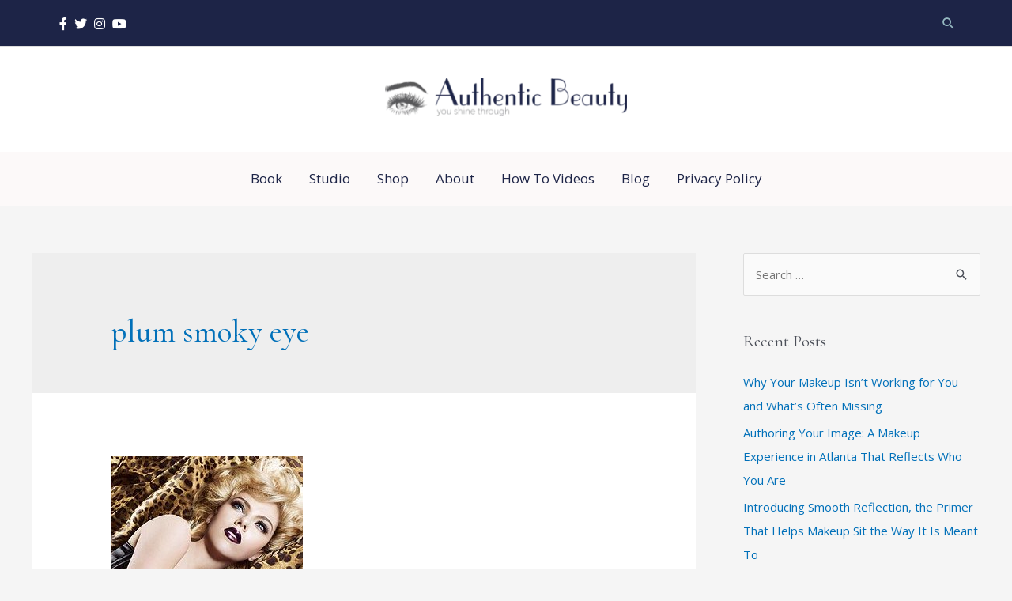

--- FILE ---
content_type: text/html; charset=UTF-8
request_url: https://myimagejourney.com/tag/plum-smoky-eye/
body_size: 38030
content:
<!DOCTYPE html>
<html lang="en-US">
<head><link rel="preload" href="/wp-content/uploads/2022/06/Angelface.otf" as="font" type="font/otf" crossorigin><link rel="preload" href="/wp-content/uploads/2022/10/wood-material-background-wallpaper-texture-concept-_1_-1-1.webp" as="image"/><link rel="preload" href="/wp-content/themes/astra/assets/fonts/astra.woff" as="font" type="font/woff" crossorigin><link rel="preload" href="/wp-content/plugins/elementor/assets/lib/eicons/fonts/eicons.woff2" as="font" type="font/woff2" crossorigin><link rel="preload" href="https://myimagejourney.com/wp-content/cache/w3-cache/all-css/b0a605052df6748d05712bbec9d10fb8.css" as="style"><link rel="preload" href="https://myimagejourney.com/wp-content/cache/w3-cache/all-css/3082e54fd82bf111b9f8cd64534a30f9.css" as="style"><link rel="preload" href="https://myimagejourney.com/wp-content/cache/w3-cache/all-css/b7493085968926f158da5090b462978a.css" as="style"><link rel="preload" href="https://myimagejourney.com/wp-content/cache/w3-cache/all-css/17781d3b9b4a49a1c2972cf099156c96.css" as="style"><link rel="preload" href="https://myimagejourney.com/wp-content/cache/w3-cache/all-css/2c32088a3cbbb713dc6847e9cd83378e.css" as="style"><link rel="preload" href="https://myimagejourney.com/wp-content/cache/w3-cache/all-css/a1547bd642fd85834af82fd2cc4cf54e.css" as="style"><link rel="preload" href="https://myimagejourney.com/wp-content/cache/w3-cache/all-css/114381d32e2dbefcd22e51d02c1a2d6a.css" as="style"><script>var w3_googlefont=["https:\/\/fonts.googleapis.com\/css?display=swap&family=Open+Sans%3A400%2C300%2C600%2C700%7CCormorant+Garamond%3A400%2C%7CRoboto%3A100%2C100italic%2C200%2C200italic%2C300%2C300italic%2C400%2C400italic%2C500%2C500italic%2C600%2C600italic%2C700%2C700italic%2C800%2C800italic%2C900%2C900italic%7CRoboto+Slab%3A100%2C100italic%2C200%2C200italic%2C300%2C300italic%2C400%2C400italic%2C500%2C500italic%2C600%2C600italic%2C700%2C700italic%2C800%2C800italic%2C900%2C900italic"];</script><script>var w3_is_mobile=0;var w3_lazy_load_by_px=200;var blank_image_webp_url = "https://myimagejourney.com/wp-content/uploads/blank.pngw3.webp";var google_fonts_delay_load = 10000;var w3_upload_path="/wp-content"; var w3_webp_path="/wp-content/w3-webp";var w3_mousemoveloadimg = false;var w3_page_is_scrolled = false;var w3_lazy_load_js = 1;var w3_excluded_js=0;class w3_loadscripts{constructor(e){this.triggerEvents=e,this.eventOptions={passive:!0},this.userEventListener=this.triggerListener.bind(this),this.lazy_trigger,this.style_load_fired,this.lazy_scripts_load_fired=0,this.scripts_load_fired=0,this.scripts_load_fire=0,this.excluded_js=w3_excluded_js,this.w3_lazy_load_js=w3_lazy_load_js,this.w3_fonts="undefined"!=typeof w3_googlefont?w3_googlefont:[],this.w3_styles=[],this.w3_scripts={normal:[],async:[],defer:[],lazy:[]},this.allJQueries=[]}user_events_add(e){this.triggerEvents.forEach(t=>window.addEventListener(t,e.userEventListener,e.eventOptions))}user_events_remove(e){this.triggerEvents.forEach(t=>window.removeEventListener(t,e.userEventListener,e.eventOptions))}triggerListener_on_load(){"loading"===document.readyState?document.addEventListener("DOMContentLoaded",this.load_resources.bind(this)):this.load_resources()}triggerListener(){this.user_events_remove(this),this.lazy_scripts_load_fired=1,this.add_html_class("w3_user"),"loading"===document.readyState?(document.addEventListener("DOMContentLoaded",this.load_style_resources.bind(this)),this.scripts_load_fire||document.addEventListener("DOMContentLoaded",this.load_resources.bind(this))):(this.load_style_resources(),this.scripts_load_fire||this.load_resources())}async load_style_resources(){!this.style_load_fired&&(this.style_load_fired=!0,this.register_styles(),document.getElementsByTagName("html")[0].setAttribute("data-css",this.w3_styles.length),document.getElementsByTagName("html")[0].setAttribute("data-css-loaded",0),this.preload_scripts(this.w3_styles),this.load_styles_preloaded())}async load_styles_preloaded(){setTimeout(function(e){document.getElementsByTagName("html")[0].classList.contains("css-preloaded")?e.load_styles(e.w3_styles):e.load_styles_preloaded()},200,this)}async load_resources(){!this.scripts_load_fired&&(this.scripts_load_fired=!0,this.hold_event_listeners(),this.exe_document_write(),this.register_scripts(),this.add_html_class("w3_start"),"function"==typeof w3_events_on_start_js&&w3_events_on_start_js(),this.preload_scripts(this.w3_scripts.normal),this.preload_scripts(this.w3_scripts.defer),this.preload_scripts(this.w3_scripts.async),await this.load_scripts(this.w3_scripts.normal),await this.load_scripts(this.w3_scripts.defer),await this.load_scripts(this.w3_scripts.async),await this.execute_domcontentloaded(),await this.execute_window_load(),window.dispatchEvent(new Event("w3-scripts-loaded")),this.add_html_class("w3_js"),"function"==typeof w3_events_on_end_js&&w3_events_on_end_js(),this.lazy_trigger=setInterval(this.w3_trigger_lazy_script,500,this))}async w3_trigger_lazy_script(e){e.lazy_scripts_load_fired&&(await e.load_scripts(e.w3_scripts.lazy),e.add_html_class("jsload"),clearInterval(e.lazy_trigger))}add_html_class(e){document.getElementsByTagName("html")[0].classList.add(e)}register_scripts(){document.querySelectorAll("script[type=lazyload_int]").forEach(e=>{e.hasAttribute("data-src")?e.hasAttribute("async")&&!1!==e.async?this.w3_scripts.async.push(e):e.hasAttribute("defer")&&!1!==e.defer||"module"===e.getAttribute("data-w3-type")?this.w3_scripts.defer.push(e):this.w3_scripts.normal.push(e):this.w3_scripts.normal.push(e)}),document.querySelectorAll("script[type=lazyload_ext]").forEach(e=>{this.w3_scripts.lazy.push(e)})}register_styles(){document.querySelectorAll("link[data-href]").forEach(e=>{this.w3_styles.push(e)})}async execute_script(e){return await this.repaint_frame(),new Promise(t=>{let s=document.createElement("script"),a;[...e.attributes].forEach(e=>{let t=e.nodeName;"type"!==t&&"data-src"!==t&&("data-w3-type"===t&&(t="type",a=e.nodeValue),s.setAttribute(t,e.nodeValue))}),e.hasAttribute("data-src")?(s.setAttribute("src",e.getAttribute("data-src")),s.addEventListener("load",t),s.addEventListener("error",t)):(s.text=e.text,t()),null!==e.parentNode&&e.parentNode.replaceChild(s,e)})}async execute_styles(e){return function(e){let t=document.createElement("link");t.href=e.getAttribute("data-href"),t.rel="stylesheet",e.parentNode.replaceChild(t,e)}(e)}async load_scripts(e){let t=e.shift();return t?(await this.execute_script(t),this.load_scripts(e)):Promise.resolve()}async load_styles(e){let t=e.shift();return t?(this.execute_styles(t),this.load_styles(e)):"loaded"}async load_fonts(e){var t=document.createDocumentFragment();e.forEach(e=>{let s=document.createElement("link");s.href=e,s.rel="stylesheet",t.appendChild(s)}),setTimeout(function(){document.head.appendChild(t)},google_fonts_delay_load)}preload_scripts(e){var t=document.createDocumentFragment(),s=0;[...e].forEach(a=>{let i=a.getAttribute("data-src"),r=a.getAttribute("data-href");if(i){let n=document.createElement("link");n.href=i,n.rel="preload",n.as="script",t.appendChild(n)}else if(r){let d=document.createElement("link");d.href=r,d.rel="preload",d.as="style",s++,e.length==s&&(d.dataset.last=1),t.appendChild(d),d.onload=function(){fetch(this.href).then(e=>e.blob()).then(e=>{document.getElementsByTagName("html")[0].setAttribute("data-css-loaded",parseInt(document.getElementsByTagName("html")[0].getAttribute("data-css-loaded"))+1),document.getElementsByTagName("html")[0].getAttribute("data-css")==document.getElementsByTagName("html")[0].getAttribute("data-css-loaded")&&document.getElementsByTagName("html")[0].classList.add("css-preloaded")})}}}),document.head.appendChild(t)}hold_event_listeners(){let e={};function t(t,s){!function(t){function s(s){return e[t].eventsToRewrite.indexOf(s)>=0?"w3-"+s:s}e[t]||(e[t]={originalFunctions:{add:t.addEventListener,remove:t.removeEventListener},eventsToRewrite:[]},t.addEventListener=function(){arguments[0]=s(arguments[0]),e[t].originalFunctions.add.apply(t,arguments)},t.removeEventListener=function(){arguments[0]=s(arguments[0]),e[t].originalFunctions.remove.apply(t,arguments)})}(t),e[t].eventsToRewrite.push(s)}function s(e,t){let s=e[t];Object.defineProperty(e,t,{get:()=>s||function(){},set(a){e["w3"+t]=s=a}})}t(document,"DOMContentLoaded"),t(window,"DOMContentLoaded"),t(window,"load"),t(window,"pageshow"),t(document,"readystatechange"),s(document,"onreadystatechange"),s(window,"onload"),s(window,"onpageshow")}hold_jquery(e){let t=window.jQuery;Object.defineProperty(window,"jQuery",{get:()=>t,set(s){if(s&&s.fn&&!e.allJQueries.includes(s)){s.fn.ready=s.fn.init.prototype.ready=function(t){if(void 0!==t)return e.scripts_load_fired?e.domReadyFired?t.bind(document)(s):document.addEventListener("w3-DOMContentLoaded",()=>t.bind(document)(s)):t.bind(document)(s),s(document)};let a=s.fn.on;s.fn.on=s.fn.init.prototype.on=function(){if("ready"==arguments[0]){if(this[0]!==document)return a.apply(this,arguments),this;arguments[1].bind(document)(s)}if(this[0]===window){function e(e){return e.split(" ").map(e=>"load"===e||0===e.indexOf("load.")?"w3-jquery-load":e).join(" ")}"string"==typeof arguments[0]||arguments[0]instanceof String?arguments[0]=e(arguments[0]):"object"==typeof arguments[0]&&Object.keys(arguments[0]).forEach(t=>{Object.assign(arguments[0],{[e(t)]:arguments[0][t]})[t]})}return a.apply(this,arguments),this},e.allJQueries.push(s)}t=s}})}async execute_domcontentloaded(){this.domReadyFired=!0,await this.repaint_frame(),document.dispatchEvent(new Event("w3-DOMContentLoaded")),await this.repaint_frame(),window.dispatchEvent(new Event("w3-DOMContentLoaded")),await this.repaint_frame(),document.dispatchEvent(new Event("w3-readystatechange")),await this.repaint_frame(),document.w3onreadystatechange&&document.w3onreadystatechange()}async execute_window_load(){await this.repaint_frame(),setTimeout(function(){window.dispatchEvent(new Event("w3-load"))},100),await this.repaint_frame(),window.w3onload&&window.w3onload(),await this.repaint_frame(),this.allJQueries.forEach(e=>e(window).trigger("w3-jquery-load")),window.dispatchEvent(new Event("w3-pageshow")),await this.repaint_frame(),window.w3onpageshow&&window.w3onpageshow()}exe_document_write(){let e=new Map;document.write=document.writeln=function(t){let s=document.currentScript,a=document.createRange(),i=s.parentElement,r=e.get(s);void 0===r&&(r=s.nextSibling,e.set(s,r));let n=document.createDocumentFragment();a.setStart(n,0),n.appendChild(a.createContextualFragment(t)),i.insertBefore(n,r)}}async repaint_frame(){return new Promise(e=>requestAnimationFrame(e))}static execute(){let e=new w3_loadscripts(["keydown","mousemove","touchmove","touchstart","touchend","wheel"]);e.load_fonts(e.w3_fonts),e.user_events_add(e),e.excluded_js||e.hold_jquery(e),e.w3_lazy_load_js||(e.scripts_load_fire=1,e.triggerListener_on_load());let t=setInterval(function e(s){null!=document.body&&(document.body.getBoundingClientRect().top<-30&&s.triggerListener(),clearInterval(t))},500,e)}}w3_loadscripts.execute();</script>
<meta charset="UTF-8">
<meta name="viewport" content="width=device-width, initial-scale=1">
<link rel="profile" href="https://gmpg.org/xfn/11">

<meta name='robots' content='index, follow, max-image-preview:large, max-snippet:-1, max-video-preview:-1' />
	<style>img:is([sizes="auto" i], [sizes^="auto," i]) { contain-intrinsic-size:3000px 1500px }</style>
	
	<!-- This site is optimized with the Yoast SEO plugin v19.5.1 - https://yoast.com/wordpress/plugins/seo/ -->
	<title>plum smoky eye Archives - Authentic Beauty</title>
	<link rel="canonical" href="https://myimagejourney.com/tag/plum-smoky-eye/" />
	<meta property="og:locale" content="en_US" />
	<meta property="og:type" content="article" />
	<meta property="og:title" content="plum smoky eye Archives - Authentic Beauty" />
	<meta property="og:url" content="https://myimagejourney.com/tag/plum-smoky-eye/" />
	<meta property="og:site_name" content="Authentic Beauty" />
	<meta name="twitter:card" content="summary_large_image" />
	<script type="application/ld+json" class="yoast-schema-graph">{"@context":"https://schema.org","@graph":[{"@type":"CollectionPage","@id":"https://myimagejourney.com/tag/plum-smoky-eye/","url":"https://myimagejourney.com/tag/plum-smoky-eye/","name":"plum smoky eye Archives - Authentic Beauty","isPartOf":{"@id":"https://myimagejourney.com/#website"},"primaryImageOfPage":{"@id":"https://myimagejourney.com/tag/plum-smoky-eye/#primaryimage"},"image":{"@id":"https://myimagejourney.com/tag/plum-smoky-eye/#primaryimage"},"thumbnailUrl":"https://myimagejourney.com/wp-content/uploads/2022/04/Scarlett_SugarPlum.jpg","breadcrumb":{"@id":"https://myimagejourney.com/tag/plum-smoky-eye/#breadcrumb"},"inLanguage":"en-US"},{"@type":"ImageObject","inLanguage":"en-US","@id":"https://myimagejourney.com/tag/plum-smoky-eye/#primaryimage","url":"https://myimagejourney.com/wp-content/uploads/2022/04/Scarlett_SugarPlum.jpg","contentUrl":"https://myimagejourney.com/wp-content/uploads/2022/04/Scarlett_SugarPlum.jpg","width":243,"height":182,"caption":"Sugar Plum Fairy"},{"@type":"BreadcrumbList","@id":"https://myimagejourney.com/tag/plum-smoky-eye/#breadcrumb","itemListElement":[{"@type":"ListItem","position":1,"name":"Home","item":"https://myimagejourney.com/"},{"@type":"ListItem","position":2,"name":"plum smoky eye"}]},{"@type":"WebSite","@id":"https://myimagejourney.com/#website","url":"https://myimagejourney.com/","name":"Authentic Beauty","description":"You Shine Through","publisher":{"@id":"https://myimagejourney.com/#organization"},"potentialAction":[{"@type":"SearchAction","target":{"@type":"EntryPoint","urlTemplate":"https://myimagejourney.com/?s={search_term_string}"},"query-input":"required name=search_term_string"}],"inLanguage":"en-US"},{"@type":"Organization","@id":"https://myimagejourney.com/#organization","name":"Authentic Beauty","url":"https://myimagejourney.com/","sameAs":[],"logo":{"@type":"ImageObject","inLanguage":"en-US","@id":"https://myimagejourney.com/#/schema/logo/image/","url":"https://myimagejourney.com/wp-content/uploads/2022/08/logo.webp","contentUrl":"https://myimagejourney.com/wp-content/uploads/2022/08/logo.webp","width":306,"height":48,"caption":"Authentic Beauty"},"image":{"@id":"https://myimagejourney.com/#/schema/logo/image/"}}]}</script>
	<!-- / Yoast SEO plugin. -->


<link rel='dns-prefetch' href='//www.googletagmanager.com' />
<link rel='dns-prefetch' href='//fonts.googleapis.com' />
<link rel="alternate" type="application/rss+xml" title="Authentic Beauty &raquo; Feed" href="https://myimagejourney.com/feed/" />
<link rel="alternate" type="application/rss+xml" title="Authentic Beauty &raquo; Comments Feed" href="https://myimagejourney.com/comments/feed/" />
<link rel="alternate" type="application/rss+xml" title="Authentic Beauty &raquo; plum smoky eye Tag Feed" href="https://myimagejourney.com/tag/plum-smoky-eye/feed/" />
<script type="lazyload_int" >window._wpemojiSettings={"baseUrl":"https:\/\/s.w.org\/images\/core\/emoji\/16.0.1\/72x72\/","ext":".png","svgUrl":"https:\/\/s.w.org\/images\/core\/emoji\/16.0.1\/svg\/","svgExt":".svg","source":{"concatemoji":"https:\/\/myimagejourney.com\/wp-includes\/js\/wp-emoji-release.min.js"}};
/*! This file is auto-generated */
!function(s,n){var o,i,e;function c(e){try{var t={supportTests:e,timestamp:(new Date).valueOf()};sessionStorage.setItem(o,JSON.stringify(t))}catch(e){}}function p(e,t,n){e.clearRect(0,0,e.canvas.width,e.canvas.height),e.fillText(t,0,0);var t=new Uint32Array(e.getImageData(0,0,e.canvas.width,e.canvas.height).data),a=(e.clearRect(0,0,e.canvas.width,e.canvas.height),e.fillText(n,0,0),new Uint32Array(e.getImageData(0,0,e.canvas.width,e.canvas.height).data));return t.every(function(e,t){return e===a[t]})}function u(e,t){e.clearRect(0,0,e.canvas.width,e.canvas.height),e.fillText(t,0,0);for(var n=e.getImageData(16,16,1,1),a=0;a<n.data.length;a++)if(0!==n.data[a])return!1;return!0}function f(e,t,n,a){switch(t){case"flag":return n(e,"\ud83c\udff3\ufe0f\u200d\u26a7\ufe0f","\ud83c\udff3\ufe0f\u200b\u26a7\ufe0f")?!1:!n(e,"\ud83c\udde8\ud83c\uddf6","\ud83c\udde8\u200b\ud83c\uddf6")&&!n(e,"\ud83c\udff4\udb40\udc67\udb40\udc62\udb40\udc65\udb40\udc6e\udb40\udc67\udb40\udc7f","\ud83c\udff4\u200b\udb40\udc67\u200b\udb40\udc62\u200b\udb40\udc65\u200b\udb40\udc6e\u200b\udb40\udc67\u200b\udb40\udc7f");case"emoji":return!a(e,"\ud83e\udedf")}return!1}function g(e,t,n,a){var r="undefined"!=typeof WorkerGlobalScope&&self instanceof WorkerGlobalScope?new OffscreenCanvas(300,150):s.createElement("canvas"),o=r.getContext("2d",{willReadFrequently:!0}),i=(o.textBaseline="top",o.font="600 32px Arial",{});return e.forEach(function(e){i[e]=t(o,e,n,a)}),i}function t(e){var t=s.createElement("script");t.src=e,t.defer=!0,s.head.appendChild(t)}"undefined"!=typeof Promise&&(o="wpEmojiSettingsSupports",i=["flag","emoji"],n.supports={everything:!0,everythingExceptFlag:!0},e=new Promise(function(e){s.addEventListener("DOMContentLoaded",e,{once:!0})}),new Promise(function(t){var n=function(){try{var e=JSON.parse(sessionStorage.getItem(o));if("object"==typeof e&&"number"==typeof e.timestamp&&(new Date).valueOf()<e.timestamp+604800&&"object"==typeof e.supportTests)return e.supportTests}catch(e){}return null}();if(!n){if("undefined"!=typeof Worker&&"undefined"!=typeof OffscreenCanvas&&"undefined"!=typeof URL&&URL.createObjectURL&&"undefined"!=typeof Blob)try{var e="postMessage("+g.toString()+"("+[JSON.stringify(i),f.toString(),p.toString(),u.toString()].join(",")+"));",a=new Blob([e],{type:"text/javascript"}),r=new Worker(URL.createObjectURL(a),{name:"wpTestEmojiSupports"});return void(r.onmessage=function(e){c(n=e.data),r.terminate(),t(n)})}catch(e){}c(n=g(i,f,p,u))}t(n)}).then(function(e){for(var t in e)n.supports[t]=e[t],n.supports.everything=n.supports.everything&&n.supports[t],"flag"!==t&&(n.supports.everythingExceptFlag=n.supports.everythingExceptFlag&&n.supports[t]);n.supports.everythingExceptFlag=n.supports.everythingExceptFlag&&!n.supports.flag,n.DOMReady=!1,n.readyCallback=function(){n.DOMReady=!0}}).then(function(){return e}).then(function(){var e;n.supports.everything||(n.readyCallback(),(e=n.source||{}).concatemoji?t(e.concatemoji):e.wpemoji&&e.twemoji&&(t(e.twemoji),t(e.wpemoji)))}))}((window,document),window._wpemojiSettings);</script>
<link rel='stylesheet' id='astra-theme-css-css' href='https://myimagejourney.com/wp-content/themes/astra/assets/css/minified/style.min.css' media='all' />
<style id='astra-theme-css-inline-css'> .ast-no-sidebar .entry-content .alignfull {margin-left:calc( -50vw + 50%);margin-right:calc( -50vw + 50%);max-width:100vw;width:100vw;}.ast-no-sidebar .entry-content .alignwide {margin-left:calc(-41vw + 50%);margin-right:calc(-41vw + 50%);max-width:unset;width:unset;}.ast-no-sidebar .entry-content .alignfull .alignfull,.ast-no-sidebar .entry-content .alignfull .alignwide,.ast-no-sidebar .entry-content .alignwide .alignfull,.ast-no-sidebar .entry-content .alignwide .alignwide,.ast-no-sidebar .entry-content .wp-block-column .alignfull,.ast-no-sidebar .entry-content .wp-block-column .alignwide{width:100%;margin-left:auto;margin-right:auto;}.wp-block-gallery,.blocks-gallery-grid {margin:0;}.wp-block-separator {max-width:100px;}.wp-block-separator.is-style-wide,.wp-block-separator.is-style-dots {max-width:none;}.entry-content .has-2-columns .wp-block-column:first-child {padding-right:10px;}.entry-content .has-2-columns .wp-block-column:last-child {padding-left:10px;}@media (max-width:782px) {.entry-content .wp-block-columns .wp-block-column {flex-basis:100%;}.entry-content .has-2-columns .wp-block-column:first-child {padding-right:0;}.entry-content .has-2-columns .wp-block-column:last-child {padding-left:0;}}body .entry-content .wp-block-latest-posts {margin-left:0;}body .entry-content .wp-block-latest-posts li {list-style:none;}.ast-no-sidebar .ast-container .entry-content .wp-block-latest-posts {margin-left:0;}.ast-header-break-point .entry-content .alignwide {margin-left:auto;margin-right:auto;}.entry-content .blocks-gallery-item img {margin-bottom:auto;}.wp-block-pullquote {border-top:4px solid #555d66;border-bottom:4px solid #555d66;color:#40464d;}:root{--ast-container-default-xlg-padding:6.67em;--ast-container-default-lg-padding:5.67em;--ast-container-default-slg-padding:4.34em;--ast-container-default-md-padding:3.34em;--ast-container-default-sm-padding:6.67em;--ast-container-default-xs-padding:2.4em;--ast-container-default-xxs-padding:1.4em;}html{font-size:93.75%;}a,.page-title{color:var(--ast-global-color-0);}a:hover,a:focus{color:#1990df;}body,button,input,select,textarea,.ast-button,.ast-custom-button{font-family:'Open Sans',sans-serif;font-weight:400;font-size:15px;font-size:1rem;}blockquote{color:var(--ast-global-color-3);}h1,.entry-content h1,.entry-content h1 a,h2,.entry-content h2,.entry-content h2 a,h3,.entry-content h3,.entry-content h3 a,h4,.entry-content h4,.entry-content h4 a,h5,.entry-content h5,.entry-content h5 a,h6,.entry-content h6,.entry-content h6 a,.site-title,.site-title a{font-family:'Cormorant Garamond',serif;font-weight:400;}.site-title{font-size:35px;font-size:2.33333333333rem;display:none;}header .custom-logo-link img{max-width:364px;}.astra-logo-svg{width:364px;}.ast-archive-description .ast-archive-title{font-size:40px;font-size:2.66666666667rem;}.site-header .site-description{font-size:15px;font-size:1rem;display:none;}.entry-title{font-size:30px;font-size:2rem;}h1,.entry-content h1,.entry-content h1 a{font-size:48px;font-size:3.2rem;font-weight:400;font-family:'Cormorant Garamond',serif;}h2,.entry-content h2,.entry-content h2 a{font-size:42px;font-size:2.8rem;font-weight:400;font-family:'Cormorant Garamond',serif;}h3,.entry-content h3,.entry-content h3 a{font-size:30px;font-size:2rem;font-weight:400;font-family:'Cormorant Garamond',serif;}h4,.entry-content h4,.entry-content h4 a{font-size:20px;font-size:1.33333333333rem;font-weight:400;font-family:'Cormorant Garamond',serif;}h5,.entry-content h5,.entry-content h5 a{font-size:18px;font-size:1.2rem;font-weight:400;font-family:'Cormorant Garamond',serif;}h6,.entry-content h6,.entry-content h6 a{font-size:15px;font-size:1rem;font-weight:400;font-family:'Cormorant Garamond',serif;}.ast-single-post .entry-title,.page-title{font-size:30px;font-size:2rem;}::selection{background-color:#1d2447;color:#ffffff;}body,h1,.entry-title a,.entry-content h1,.entry-content h1 a,h2,.entry-content h2,.entry-content h2 a,h3,.entry-content h3,.entry-content h3 a,h4,.entry-content h4,.entry-content h4 a,h5,.entry-content h5,.entry-content h5 a,h6,.entry-content h6,.entry-content h6 a{color:var(--ast-global-color-3);}.tagcloud a:hover,.tagcloud a:focus,.tagcloud a.current-item{color:#ffffff;border-color:var(--ast-global-color-0);background-color:var(--ast-global-color-0);}input:focus,input[type="text"]:focus,input[type="email"]:focus,input[type="url"]:focus,input[type="password"]:focus,input[type="reset"]:focus,input[type="search"]:focus,textarea:focus{border-color:var(--ast-global-color-0);}input[type="radio"]:checked,input[type=reset],input[type="checkbox"]:checked,input[type="checkbox"]:hover:checked,input[type="checkbox"]:focus:checked,input[type=range]::-webkit-slider-thumb{border-color:var(--ast-global-color-0);background-color:var(--ast-global-color-0);box-shadow:none;}.site-footer a:hover + .post-count,.site-footer a:focus + .post-count{background:var(--ast-global-color-0);border-color:var(--ast-global-color-0);}.single .nav-links .nav-previous,.single .nav-links .nav-next{color:var(--ast-global-color-0);}.entry-meta,.entry-meta *{line-height:1.45;color:var(--ast-global-color-0);}.entry-meta a:hover,.entry-meta a:hover *,.entry-meta a:focus,.entry-meta a:focus *,.page-links > .page-link,.page-links .page-link:hover,.post-navigation a:hover{color:#1990df;}#cat option,.secondary .calendar_wrap thead a,.secondary .calendar_wrap thead a:visited{color:var(--ast-global-color-0);}.secondary .calendar_wrap #today,.ast-progress-val span{background:var(--ast-global-color-0);}.secondary a:hover + .post-count,.secondary a:focus + .post-count{background:var(--ast-global-color-0);border-color:var(--ast-global-color-0);}.calendar_wrap #today > a{color:#ffffff;}.page-links .page-link,.single .post-navigation a{color:var(--ast-global-color-0);}.widget-title{font-size:21px;font-size:1.4rem;color:var(--ast-global-color-3);}.single .ast-author-details .author-title{color:#1990df;}#secondary,#secondary button,#secondary input,#secondary select,#secondary textarea{font-size:15px;font-size:1rem;}.main-header-menu .menu-link,.ast-header-custom-item a{color:var(--ast-global-color-3);}.main-header-menu .menu-item:hover > .menu-link,.main-header-menu .menu-item:hover > .ast-menu-toggle,.main-header-menu .ast-masthead-custom-menu-items a:hover,.main-header-menu .menu-item.focus > .menu-link,.main-header-menu .menu-item.focus > .ast-menu-toggle,.main-header-menu .current-menu-item > .menu-link,.main-header-menu .current-menu-ancestor > .menu-link,.main-header-menu .current-menu-item > .ast-menu-toggle,.main-header-menu .current-menu-ancestor > .ast-menu-toggle{color:var(--ast-global-color-0);}.header-main-layout-3 .ast-main-header-bar-alignment{margin-right:auto;}.header-main-layout-2 .site-header-section-left .ast-site-identity{text-align:left;}.site-logo-img img{ transition:all 0.2s linear;}.ast-header-break-point .ast-mobile-menu-buttons-minimal.menu-toggle{background:transparent;color:#1d2447;}.ast-header-break-point .ast-mobile-menu-buttons-outline.menu-toggle{background:transparent;border:1px solid #1d2447;color:#1d2447;}.ast-header-break-point .ast-mobile-menu-buttons-fill.menu-toggle{background:#1d2447;}#secondary {margin:4em 0 2.5em;word-break:break-word;line-height:2;}#secondary li {margin-bottom:0.25em;}#secondary li:last-child {margin-bottom:0;}@media (max-width:768px) {.js_active .ast-plain-container.ast-single-post #secondary {margin-top:1.5em;}}.ast-separate-container.ast-two-container #secondary .widget {background-color:#fff;padding:2em;margin-bottom:2em;}@media (min-width:993px) {.ast-left-sidebar #secondary {padding-right:60px;}.ast-right-sidebar #secondary {padding-left:60px;}}@media (max-width:993px) {.ast-right-sidebar #secondary {padding-left:30px;}.ast-left-sidebar #secondary {padding-right:30px;}}.ast-small-footer{color:rgba(255,255,255,0.5);}.ast-small-footer > .ast-footer-overlay{background-color:#1d2447;;}.ast-small-footer a{color:#262626;}.footer-adv .footer-adv-overlay{border-top-style:solid;border-top-color:#7a7a7a;}.wp-block-buttons.aligncenter{justify-content:center;}@media (max-width:782px){.entry-content .wp-block-columns .wp-block-column{margin-left:0px;}}.wp-block-image.aligncenter{margin-left:auto;margin-right:auto;}.wp-block-table.aligncenter{margin-left:auto;margin-right:auto;}@media (max-width:768px){.ast-separate-container #primary,.ast-separate-container #secondary{padding:1.5em 0;}#primary,#secondary{padding:1.5em 0;margin:0;}.ast-left-sidebar #content > .ast-container{display:flex;flex-direction:column-reverse;width:100%;}.ast-separate-container .ast-article-post,.ast-separate-container .ast-article-single{padding:1.5em 2.14em;}.ast-author-box img.avatar{margin:20px 0 0 0;}}@media (max-width:768px){#secondary.secondary{padding-top:0;}.ast-separate-container.ast-right-sidebar #secondary{padding-left:1em;padding-right:1em;}.ast-separate-container.ast-two-container #secondary{padding-left:0;padding-right:0;}.ast-page-builder-template .entry-header #secondary,.ast-page-builder-template #secondary{margin-top:1.5em;}}@media (max-width:768px){.ast-right-sidebar #primary{padding-right:0;}.ast-page-builder-template.ast-left-sidebar #secondary,.ast-page-builder-template.ast-right-sidebar #secondary{padding-right:20px;padding-left:20px;}.ast-right-sidebar #secondary,.ast-left-sidebar #primary{padding-left:0;}.ast-left-sidebar #secondary{padding-right:0;}}@media (min-width:769px){.ast-separate-container.ast-right-sidebar #primary,.ast-separate-container.ast-left-sidebar #primary{border:0;}.search-no-results.ast-separate-container #primary{margin-bottom:4em;}}@media (min-width:769px){.ast-right-sidebar #primary{border-right:1px solid var(--ast-border-color);}.ast-left-sidebar #primary{border-left:1px solid var(--ast-border-color);}.ast-right-sidebar #secondary{border-left:1px solid var(--ast-border-color);margin-left:-1px;}.ast-left-sidebar #secondary{border-right:1px solid var(--ast-border-color);margin-right:-1px;}.ast-separate-container.ast-two-container.ast-right-sidebar #secondary{padding-left:30px;padding-right:0;}.ast-separate-container.ast-two-container.ast-left-sidebar #secondary{padding-right:30px;padding-left:0;}.ast-separate-container.ast-right-sidebar #secondary,.ast-separate-container.ast-left-sidebar #secondary{border:0;margin-left:auto;margin-right:auto;}.ast-separate-container.ast-two-container #secondary .widget:last-child{margin-bottom:0;}}.menu-toggle,button,.ast-button,.ast-custom-button,.button,input#submit,input[type="button"],input[type="submit"],input[type="reset"]{color:#ffffff;border-color:#1d2447;background-color:#1d2447;border-radius:2px;padding-top:10px;padding-right:40px;padding-bottom:10px;padding-left:40px;font-family:inherit;font-weight:inherit;}button:focus,.menu-toggle:hover,button:hover,.ast-button:hover,.ast-custom-button:hover .button:hover,.ast-custom-button:hover,input[type=reset]:hover,input[type=reset]:focus,input#submit:hover,input#submit:focus,input[type="button"]:hover,input[type="button"]:focus,input[type="submit"]:hover,input[type="submit"]:focus{color:#ffffff;background-color:#1990df;border-color:#1990df;}@media (min-width:544px){.ast-container{max-width:100%;}}@media (max-width:544px){.ast-separate-container .ast-article-post,.ast-separate-container .ast-article-single,.ast-separate-container .comments-title,.ast-separate-container .ast-archive-description{padding:1.5em 1em;}.ast-separate-container #content .ast-container{padding-left:0.54em;padding-right:0.54em;}.ast-separate-container .ast-comment-list li.depth-1{padding:1.5em 1em;margin-bottom:1.5em;}.ast-separate-container .ast-comment-list .bypostauthor{padding:.5em;}.ast-search-menu-icon.ast-dropdown-active .search-field{width:170px;}.ast-separate-container #secondary{padding-top:0;}.ast-separate-container.ast-two-container #secondary .widget{margin-bottom:1.5em;padding-left:1em;padding-right:1em;}.site-branding img,.site-header .site-logo-img .custom-logo-link img{max-width:100%;}}@media (max-width:768px){.ast-mobile-header-stack .main-header-bar .ast-search-menu-icon{display:inline-block;}.ast-header-break-point.ast-header-custom-item-outside .ast-mobile-header-stack .main-header-bar .ast-search-icon{margin:0;}.ast-comment-avatar-wrap img{max-width:2.5em;}.ast-separate-container .ast-comment-list li.depth-1{padding:1.5em 2.14em;}.ast-separate-container .comment-respond{padding:2em 2.14em;}.ast-comment-meta{padding:0 1.8888em 1.3333em;}}@media (min-width:545px){.ast-page-builder-template .comments-area,.single.ast-page-builder-template .entry-header,.single.ast-page-builder-template .post-navigation,.single.ast-page-builder-template .ast-single-related-posts-container{max-width:1240px;margin-left:auto;margin-right:auto;}}.ast-no-sidebar.ast-separate-container .entry-content .alignfull {margin-left:-6.67em;margin-right:-6.67em;width:auto;}@media (max-width:1200px) {.ast-no-sidebar.ast-separate-container .entry-content .alignfull {margin-left:-2.4em;margin-right:-2.4em;}}@media (max-width:768px) {.ast-no-sidebar.ast-separate-container .entry-content .alignfull {margin-left:-2.14em;margin-right:-2.14em;}}@media (max-width:544px) {.ast-no-sidebar.ast-separate-container .entry-content .alignfull {margin-left:-1em;margin-right:-1em;}}.ast-no-sidebar.ast-separate-container .entry-content .alignwide {margin-left:-20px;margin-right:-20px;}.ast-no-sidebar.ast-separate-container .entry-content .wp-block-column .alignfull,.ast-no-sidebar.ast-separate-container .entry-content .wp-block-column .alignwide {margin-left:auto;margin-right:auto;width:100%;}@media (max-width:768px){.site-title{display:none;}.ast-archive-description .ast-archive-title{font-size:40px;}.site-header .site-description{display:none;}.entry-title{font-size:30px;}h1,.entry-content h1,.entry-content h1 a{font-size:30px;}h2,.entry-content h2,.entry-content h2 a{font-size:25px;}h3,.entry-content h3,.entry-content h3 a{font-size:20px;}.ast-single-post .entry-title,.page-title{font-size:30px;}}@media (max-width:544px){.site-title{display:none;}.ast-archive-description .ast-archive-title{font-size:40px;}.site-header .site-description{display:none;}.entry-title{font-size:30px;}h1,.entry-content h1,.entry-content h1 a{font-size:30px;}h2,.entry-content h2,.entry-content h2 a{font-size:25px;}h3,.entry-content h3,.entry-content h3 a{font-size:20px;}.ast-single-post .entry-title,.page-title{font-size:30px;}header .custom-logo-link img,.ast-header-break-point .site-branding img,.ast-header-break-point .custom-logo-link img{max-width:127px;}.astra-logo-svg{width:127px;}.ast-header-break-point .site-logo-img .custom-mobile-logo-link img{max-width:127px;}}@media (max-width:768px){html{font-size:85.5%;}}@media (max-width:544px){html{font-size:85.5%;}}@media (min-width:769px){.ast-container{max-width:1240px;}}@font-face {font-family:"Astra";src:url(https://myimagejourney.com/wp-content/themes/astra/assets/fonts/astra.woff) format("woff"),url(https://myimagejourney.com/wp-content/themes/astra/assets/fonts/astra.ttf) format("truetype"),url(https://myimagejourney.com/wp-content/themes/astra/assets/fonts/astra.svg) format("svg");font-weight:normal;font-style:normal;font-display:fallback;}@media (max-width:921px) {.main-header-bar .main-header-bar-navigation{display:none;}}.ast-desktop .main-header-menu.submenu-with-border .sub-menu,.ast-desktop .main-header-menu.submenu-with-border .astra-full-megamenu-wrapper{border-color:#eaeaea;}.ast-desktop .main-header-menu.submenu-with-border .sub-menu{border-top-width:0px;border-right-width:0px;border-left-width:0px;border-bottom-width:0px;border-style:solid;}.ast-desktop .main-header-menu.submenu-with-border .sub-menu .sub-menu{top:-0px;}.ast-desktop .main-header-menu.submenu-with-border .sub-menu .menu-link,.ast-desktop .main-header-menu.submenu-with-border .children .menu-link{border-bottom-width:1px;border-style:solid;border-color:#eaeaea;}@media (min-width:769px){.main-header-menu .sub-menu .menu-item.ast-left-align-sub-menu:hover > .sub-menu,.main-header-menu .sub-menu .menu-item.ast-left-align-sub-menu.focus > .sub-menu{margin-left:-0px;}}.ast-small-footer{border-top-style:solid;border-top-width:0;border-top-color:#fff;}.ast-small-footer-wrap{text-align:center;}.ast-header-break-point.ast-header-custom-item-inside .main-header-bar .main-header-bar-navigation .ast-search-icon {display:none;}.ast-header-break-point.ast-header-custom-item-inside .main-header-bar .ast-search-menu-icon .search-form {padding:0;display:block;overflow:hidden;}.ast-header-break-point .ast-header-custom-item .widget:last-child {margin-bottom:1em;}.ast-header-custom-item .widget {margin:0.5em;display:inline-block;vertical-align:middle;}.ast-header-custom-item .widget p {margin-bottom:0;}.ast-header-custom-item .widget li {width:auto;}.ast-header-custom-item-inside .button-custom-menu-item .menu-link {display:none;}.ast-header-custom-item-inside.ast-header-break-point .button-custom-menu-item .ast-custom-button-link {display:none;}.ast-header-custom-item-inside.ast-header-break-point .button-custom-menu-item .menu-link {display:block;}.ast-header-break-point.ast-header-custom-item-outside .main-header-bar .ast-search-icon {margin-right:1em;}.ast-header-break-point.ast-header-custom-item-inside .main-header-bar .ast-search-menu-icon .search-field,.ast-header-break-point.ast-header-custom-item-inside .main-header-bar .ast-search-menu-icon.ast-inline-search .search-field {width:100%;padding-right:5.5em;}.ast-header-break-point.ast-header-custom-item-inside .main-header-bar .ast-search-menu-icon .search-submit {display:block;position:absolute;height:100%;top:0;right:0;padding:0 1em;border-radius:0;}.ast-header-break-point .ast-header-custom-item .ast-masthead-custom-menu-items {padding-left:20px;padding-right:20px;margin-bottom:1em;margin-top:1em;}.ast-header-custom-item-inside.ast-header-break-point .button-custom-menu-item {padding-left:0;padding-right:0;margin-top:0;margin-bottom:0;}.astra-icon-down_arrow::after {content:"\e900";font-family:Astra;}.astra-icon-close::after {content:"\e5cd";font-family:Astra;}.astra-icon-drag_handle::after {content:"\e25d";font-family:Astra;}.astra-icon-format_align_justify::after {content:"\e235";font-family:Astra;}.astra-icon-menu::after {content:"\e5d2";font-family:Astra;}.astra-icon-reorder::after {content:"\e8fe";font-family:Astra;}.astra-icon-search::after {content:"\e8b6";font-family:Astra;}.astra-icon-zoom_in::after {content:"\e56b";font-family:Astra;}.astra-icon-check-circle::after {content:"\e901";font-family:Astra;}.astra-icon-shopping-cart::after {content:"\f07a";font-family:Astra;}.astra-icon-shopping-bag::after {content:"\f290";font-family:Astra;}.astra-icon-shopping-basket::after {content:"\f291";font-family:Astra;}.astra-icon-circle-o::after {content:"\e903";font-family:Astra;}.astra-icon-certificate::after {content:"\e902";font-family:Astra;}blockquote {padding:1.2em;}:root .has-ast-global-color-0-color{color:var(--ast-global-color-0);}:root .has-ast-global-color-0-background-color{background-color:var(--ast-global-color-0);}:root .wp-block-button .has-ast-global-color-0-color{color:var(--ast-global-color-0);}:root .wp-block-button .has-ast-global-color-0-background-color{background-color:var(--ast-global-color-0);}:root .has-ast-global-color-1-color{color:var(--ast-global-color-1);}:root .has-ast-global-color-1-background-color{background-color:var(--ast-global-color-1);}:root .wp-block-button .has-ast-global-color-1-color{color:var(--ast-global-color-1);}:root .wp-block-button .has-ast-global-color-1-background-color{background-color:var(--ast-global-color-1);}:root .has-ast-global-color-2-color{color:var(--ast-global-color-2);}:root .has-ast-global-color-2-background-color{background-color:var(--ast-global-color-2);}:root .wp-block-button .has-ast-global-color-2-color{color:var(--ast-global-color-2);}:root .wp-block-button .has-ast-global-color-2-background-color{background-color:var(--ast-global-color-2);}:root .has-ast-global-color-3-color{color:var(--ast-global-color-3);}:root .has-ast-global-color-3-background-color{background-color:var(--ast-global-color-3);}:root .wp-block-button .has-ast-global-color-3-color{color:var(--ast-global-color-3);}:root .wp-block-button .has-ast-global-color-3-background-color{background-color:var(--ast-global-color-3);}:root .has-ast-global-color-4-color{color:var(--ast-global-color-4);}:root .has-ast-global-color-4-background-color{background-color:var(--ast-global-color-4);}:root .wp-block-button .has-ast-global-color-4-color{color:var(--ast-global-color-4);}:root .wp-block-button .has-ast-global-color-4-background-color{background-color:var(--ast-global-color-4);}:root .has-ast-global-color-5-color{color:var(--ast-global-color-5);}:root .has-ast-global-color-5-background-color{background-color:var(--ast-global-color-5);}:root .wp-block-button .has-ast-global-color-5-color{color:var(--ast-global-color-5);}:root .wp-block-button .has-ast-global-color-5-background-color{background-color:var(--ast-global-color-5);}:root .has-ast-global-color-6-color{color:var(--ast-global-color-6);}:root .has-ast-global-color-6-background-color{background-color:var(--ast-global-color-6);}:root .wp-block-button .has-ast-global-color-6-color{color:var(--ast-global-color-6);}:root .wp-block-button .has-ast-global-color-6-background-color{background-color:var(--ast-global-color-6);}:root .has-ast-global-color-7-color{color:var(--ast-global-color-7);}:root .has-ast-global-color-7-background-color{background-color:var(--ast-global-color-7);}:root .wp-block-button .has-ast-global-color-7-color{color:var(--ast-global-color-7);}:root .wp-block-button .has-ast-global-color-7-background-color{background-color:var(--ast-global-color-7);}:root .has-ast-global-color-8-color{color:var(--ast-global-color-8);}:root .has-ast-global-color-8-background-color{background-color:var(--ast-global-color-8);}:root .wp-block-button .has-ast-global-color-8-color{color:var(--ast-global-color-8);}:root .wp-block-button .has-ast-global-color-8-background-color{background-color:var(--ast-global-color-8);}:root{--ast-global-color-0:#0170B9;--ast-global-color-1:#3a3a3a;--ast-global-color-2:#3a3a3a;--ast-global-color-3:#4B4F58;--ast-global-color-4:#F5F5F5;--ast-global-color-5:#FFFFFF;--ast-global-color-6:#E5E5E5;--ast-global-color-7:#424242;--ast-global-color-8:#000000;}:root {--ast-border-color :#dddddd;}.ast-breadcrumbs .trail-browse,.ast-breadcrumbs .trail-items,.ast-breadcrumbs .trail-items li{display:inline-block;margin:0;padding:0;border:none;background:inherit;text-indent:0;}.ast-breadcrumbs .trail-browse{font-size:inherit;font-style:inherit;font-weight:inherit;color:inherit;}.ast-breadcrumbs .trail-items{list-style:none;}.trail-items li::after{padding:0 0.3em;content:"\00bb";}.trail-items li:last-of-type::after{display:none;}h1,.entry-content h1,h2,.entry-content h2,h3,.entry-content h3,h4,.entry-content h4,h5,.entry-content h5,h6,.entry-content h6{color:var(--ast-global-color-2);}.elementor-template-full-width .ast-container{display:block;}@media (max-width:544px){.elementor-element .elementor-wc-products .woocommerce[class*="columns-"] ul.products li.product{width:auto;margin:0;}.elementor-element .woocommerce .woocommerce-result-count{float:none;}}.ast-header-break-point .main-header-bar{border-bottom-width:0px;}@media (min-width:769px){.main-header-bar{border-bottom-width:0px;}}@media (min-width:769px){#primary{width:70%;}#secondary{width:30%;}}.ast-flex{-webkit-align-content:center;-ms-flex-line-pack:center;align-content:center;-webkit-box-align:center;-webkit-align-items:center;-moz-box-align:center;-ms-flex-align:center;align-items:center;}.main-header-bar{padding:1em 0;}.ast-site-identity{padding:0;}.header-main-layout-1 .ast-flex.main-header-container,.header-main-layout-3 .ast-flex.main-header-container{-webkit-align-content:center;-ms-flex-line-pack:center;align-content:center;-webkit-box-align:center;-webkit-align-items:center;-moz-box-align:center;-ms-flex-align:center;align-items:center;}.header-main-layout-1 .ast-flex.main-header-container,.header-main-layout-3 .ast-flex.main-header-container{-webkit-align-content:center;-ms-flex-line-pack:center;align-content:center;-webkit-box-align:center;-webkit-align-items:center;-moz-box-align:center;-ms-flex-align:center;align-items:center;}.main-header-menu .sub-menu .menu-item.menu-item-has-children > .menu-link:after{position:absolute;right:1em;top:50%;transform:translate(0,-50%) rotate(270deg);}.ast-header-break-point .main-header-bar .main-header-bar-navigation .page_item_has_children > .ast-menu-toggle::before,.ast-header-break-point .main-header-bar .main-header-bar-navigation .menu-item-has-children > .ast-menu-toggle::before,.ast-mobile-popup-drawer .main-header-bar-navigation .menu-item-has-children>.ast-menu-toggle::before,.ast-header-break-point .ast-mobile-header-wrap .main-header-bar-navigation .menu-item-has-children > .ast-menu-toggle::before{font-weight:bold;content:"\e900";font-family:Astra;text-decoration:inherit;display:inline-block;}.ast-header-break-point .main-navigation ul.sub-menu .menu-item .menu-link:before{content:"\e900";font-family:Astra;font-size:.65em;text-decoration:inherit;display:inline-block;transform:translate(0,-2px) rotateZ(270deg);margin-right:5px;}.widget_search .search-form:after{font-family:Astra;font-size:1.2em;font-weight:normal;content:"\e8b6";position:absolute;top:50%;right:15px;transform:translate(0,-50%);}.astra-search-icon::before{content:"\e8b6";font-family:Astra;font-style:normal;font-weight:normal;text-decoration:inherit;text-align:center;-webkit-font-smoothing:antialiased;-moz-osx-font-smoothing:grayscale;z-index:3;}.main-header-bar .main-header-bar-navigation .page_item_has_children > a:after,.main-header-bar .main-header-bar-navigation .menu-item-has-children > a:after,.site-header-focus-item .main-header-bar-navigation .menu-item-has-children > .menu-link:after{content:"\e900";display:inline-block;font-family:Astra;font-size:.6rem;font-weight:bold;text-rendering:auto;-webkit-font-smoothing:antialiased;-moz-osx-font-smoothing:grayscale;margin-left:10px;line-height:normal;}.ast-mobile-popup-drawer .main-header-bar-navigation .ast-submenu-expanded>.ast-menu-toggle::before{transform:rotateX(180deg);}.ast-header-break-point .main-header-bar-navigation .menu-item-has-children > .menu-link:after{display:none;}.ast-separate-container .blog-layout-1,.ast-separate-container .blog-layout-2,.ast-separate-container .blog-layout-3{background-color:transparent;background-image:none;}.ast-separate-container .ast-article-post{background-color:#ffffff;;background-image:none;;}.ast-separate-container .ast-article-single:not(.ast-related-post),.ast-separate-container .comments-area .comment-respond,.ast-separate-container .comments-area .ast-comment-list li,.ast-separate-container .ast-woocommerce-container,.ast-separate-container .error-404,.ast-separate-container .no-results,.single.ast-separate-container.ast-author-meta,.ast-separate-container .related-posts-title-wrapper,.ast-separate-container.ast-two-container #secondary .widget,.ast-separate-container .comments-count-wrapper,.ast-box-layout.ast-plain-container .site-content,.ast-padded-layout.ast-plain-container .site-content,.ast-separate-container .comments-area .comments-title{background-color:#ffffff;;background-image:none;;}:root{--e-global-color-astglobalcolor0:#0170B9;--e-global-color-astglobalcolor1:#3a3a3a;--e-global-color-astglobalcolor2:#3a3a3a;--e-global-color-astglobalcolor3:#4B4F58;--e-global-color-astglobalcolor4:#F5F5F5;--e-global-color-astglobalcolor5:#FFFFFF;--e-global-color-astglobalcolor6:#E5E5E5;--e-global-color-astglobalcolor7:#424242;--e-global-color-astglobalcolor8:#000000;} </style>
<link rel='stylesheet' id='astra-google-fonts-css' href='https://fonts.googleapis.com/css?family=Open+Sans%3A400%2C300%2C600%2C700%7CCormorant+Garamond%3A400%2C&#038;display=fallback' media='all' />
<style id='wp-emoji-styles-inline-css'>  img.wp-smiley, img.emoji {  display:inline !important;  border:none !important;  box-shadow:none !important;  height:1em !important;  width:1em !important;  margin:0 0.07em !important;  vertical-align:-0.1em !important;  background:none !important;  padding:0 !important; } </style>
<link rel='stylesheet' id='wp-block-library-css' href='https://myimagejourney.com/wp-includes/css/dist/block-library/style.min.css' media='all' />
<style id='global-styles-inline-css'> :root{--wp--preset--aspect-ratio--square:1;--wp--preset--aspect-ratio--4-3:4/3;--wp--preset--aspect-ratio--3-4:3/4;--wp--preset--aspect-ratio--3-2:3/2;--wp--preset--aspect-ratio--2-3:2/3;--wp--preset--aspect-ratio--16-9:16/9;--wp--preset--aspect-ratio--9-16:9/16;--wp--preset--color--black:#000000;--wp--preset--color--cyan-bluish-gray:#abb8c3;--wp--preset--color--white:#ffffff;--wp--preset--color--pale-pink:#f78da7;--wp--preset--color--vivid-red:#cf2e2e;--wp--preset--color--luminous-vivid-orange:#ff6900;--wp--preset--color--luminous-vivid-amber:#fcb900;--wp--preset--color--light-green-cyan:#7bdcb5;--wp--preset--color--vivid-green-cyan:#00d084;--wp--preset--color--pale-cyan-blue:#8ed1fc;--wp--preset--color--vivid-cyan-blue:#0693e3;--wp--preset--color--vivid-purple:#9b51e0;--wp--preset--color--ast-global-color-0:var(--ast-global-color-0);--wp--preset--color--ast-global-color-1:var(--ast-global-color-1);--wp--preset--color--ast-global-color-2:var(--ast-global-color-2);--wp--preset--color--ast-global-color-3:var(--ast-global-color-3);--wp--preset--color--ast-global-color-4:var(--ast-global-color-4);--wp--preset--color--ast-global-color-5:var(--ast-global-color-5);--wp--preset--color--ast-global-color-6:var(--ast-global-color-6);--wp--preset--color--ast-global-color-7:var(--ast-global-color-7);--wp--preset--color--ast-global-color-8:var(--ast-global-color-8);--wp--preset--gradient--vivid-cyan-blue-to-vivid-purple:linear-gradient(135deg,rgba(6,147,227,1) 0%,rgb(155,81,224) 100%);--wp--preset--gradient--light-green-cyan-to-vivid-green-cyan:linear-gradient(135deg,rgb(122,220,180) 0%,rgb(0,208,130) 100%);--wp--preset--gradient--luminous-vivid-amber-to-luminous-vivid-orange:linear-gradient(135deg,rgba(252,185,0,1) 0%,rgba(255,105,0,1) 100%);--wp--preset--gradient--luminous-vivid-orange-to-vivid-red:linear-gradient(135deg,rgba(255,105,0,1) 0%,rgb(207,46,46) 100%);--wp--preset--gradient--very-light-gray-to-cyan-bluish-gray:linear-gradient(135deg,rgb(238,238,238) 0%,rgb(169,184,195) 100%);--wp--preset--gradient--cool-to-warm-spectrum:linear-gradient(135deg,rgb(74,234,220) 0%,rgb(151,120,209) 20%,rgb(207,42,186) 40%,rgb(238,44,130) 60%,rgb(251,105,98) 80%,rgb(254,248,76) 100%);--wp--preset--gradient--blush-light-purple:linear-gradient(135deg,rgb(255,206,236) 0%,rgb(152,150,240) 100%);--wp--preset--gradient--blush-bordeaux:linear-gradient(135deg,rgb(254,205,165) 0%,rgb(254,45,45) 50%,rgb(107,0,62) 100%);--wp--preset--gradient--luminous-dusk:linear-gradient(135deg,rgb(255,203,112) 0%,rgb(199,81,192) 50%,rgb(65,88,208) 100%);--wp--preset--gradient--pale-ocean:linear-gradient(135deg,rgb(255,245,203) 0%,rgb(182,227,212) 50%,rgb(51,167,181) 100%);--wp--preset--gradient--electric-grass:linear-gradient(135deg,rgb(202,248,128) 0%,rgb(113,206,126) 100%);--wp--preset--gradient--midnight:linear-gradient(135deg,rgb(2,3,129) 0%,rgb(40,116,252) 100%);--wp--preset--font-size--small:13px;--wp--preset--font-size--medium:20px;--wp--preset--font-size--large:36px;--wp--preset--font-size--x-large:42px;--wp--preset--spacing--20:0.44rem;--wp--preset--spacing--30:0.67rem;--wp--preset--spacing--40:1rem;--wp--preset--spacing--50:1.5rem;--wp--preset--spacing--60:2.25rem;--wp--preset--spacing--70:3.38rem;--wp--preset--spacing--80:5.06rem;--wp--preset--shadow--natural:6px 6px 9px rgba(0, 0, 0, 0.2);--wp--preset--shadow--deep:12px 12px 50px rgba(0, 0, 0, 0.4);--wp--preset--shadow--sharp:6px 6px 0px rgba(0, 0, 0, 0.2);--wp--preset--shadow--outlined:6px 6px 0px -3px rgba(255, 255, 255, 1), 6px 6px rgba(0, 0, 0, 1);--wp--preset--shadow--crisp:6px 6px 0px rgba(0, 0, 0, 1);}:root { --wp--style--global--content-size:var(--wp--custom--ast-content-width-size);--wp--style--global--wide-size:var(--wp--custom--ast-wide-width-size); }:where(body) { margin:0; }.wp-site-blocks > .alignleft { float:left; margin-right:2em; }.wp-site-blocks > .alignright { float:right; margin-left:2em; }.wp-site-blocks > .aligncenter { justify-content:center; margin-left:auto; margin-right:auto; }:where(.wp-site-blocks) > * { margin-block-start:2em; margin-block-end:0; }:where(.wp-site-blocks) > :first-child { margin-block-start:0; }:where(.wp-site-blocks) > :last-child { margin-block-end:0; }:root { --wp--style--block-gap:2em; }:root :where(.is-layout-flow) > :first-child{margin-block-start:0;}:root :where(.is-layout-flow) > :last-child{margin-block-end:0;}:root :where(.is-layout-flow) > *{margin-block-start:2em;margin-block-end:0;}:root :where(.is-layout-constrained) > :first-child{margin-block-start:0;}:root :where(.is-layout-constrained) > :last-child{margin-block-end:0;}:root :where(.is-layout-constrained) > *{margin-block-start:2em;margin-block-end:0;}:root :where(.is-layout-flex){gap:2em;}:root :where(.is-layout-grid){gap:2em;}.is-layout-flow > .alignleft{float:left;margin-inline-start:0;margin-inline-end:2em;}.is-layout-flow > .alignright{float:right;margin-inline-start:2em;margin-inline-end:0;}.is-layout-flow > .aligncenter{margin-left:auto !important;margin-right:auto !important;}.is-layout-constrained > .alignleft{float:left;margin-inline-start:0;margin-inline-end:2em;}.is-layout-constrained > .alignright{float:right;margin-inline-start:2em;margin-inline-end:0;}.is-layout-constrained > .aligncenter{margin-left:auto !important;margin-right:auto !important;}.is-layout-constrained > :where(:not(.alignleft):not(.alignright):not(.alignfull)){max-width:var(--wp--style--global--content-size);margin-left:auto !important;margin-right:auto !important;}.is-layout-constrained > .alignwide{max-width:var(--wp--style--global--wide-size);}body .is-layout-flex{display:flex;}.is-layout-flex{flex-wrap:wrap;align-items:center;}.is-layout-flex > :is(*, div){margin:0;}body .is-layout-grid{display:grid;}.is-layout-grid > :is(*, div){margin:0;}body{padding-top:0px;padding-right:0px;padding-bottom:0px;padding-left:0px;}a:where(:not(.wp-element-button)){text-decoration:underline;}:root :where(.wp-element-button, .wp-block-button__link){background-color:#32373c;border-width:0;color:#fff;font-family:inherit;font-size:inherit;line-height:inherit;padding:calc(0.667em + 2px) calc(1.333em + 2px);text-decoration:none;}.has-black-color{color:var(--wp--preset--color--black) !important;}.has-cyan-bluish-gray-color{color:var(--wp--preset--color--cyan-bluish-gray) !important;}.has-white-color{color:var(--wp--preset--color--white) !important;}.has-pale-pink-color{color:var(--wp--preset--color--pale-pink) !important;}.has-vivid-red-color{color:var(--wp--preset--color--vivid-red) !important;}.has-luminous-vivid-orange-color{color:var(--wp--preset--color--luminous-vivid-orange) !important;}.has-luminous-vivid-amber-color{color:var(--wp--preset--color--luminous-vivid-amber) !important;}.has-light-green-cyan-color{color:var(--wp--preset--color--light-green-cyan) !important;}.has-vivid-green-cyan-color{color:var(--wp--preset--color--vivid-green-cyan) !important;}.has-pale-cyan-blue-color{color:var(--wp--preset--color--pale-cyan-blue) !important;}.has-vivid-cyan-blue-color{color:var(--wp--preset--color--vivid-cyan-blue) !important;}.has-vivid-purple-color{color:var(--wp--preset--color--vivid-purple) !important;}.has-ast-global-color-0-color{color:var(--wp--preset--color--ast-global-color-0) !important;}.has-ast-global-color-1-color{color:var(--wp--preset--color--ast-global-color-1) !important;}.has-ast-global-color-2-color{color:var(--wp--preset--color--ast-global-color-2) !important;}.has-ast-global-color-3-color{color:var(--wp--preset--color--ast-global-color-3) !important;}.has-ast-global-color-4-color{color:var(--wp--preset--color--ast-global-color-4) !important;}.has-ast-global-color-5-color{color:var(--wp--preset--color--ast-global-color-5) !important;}.has-ast-global-color-6-color{color:var(--wp--preset--color--ast-global-color-6) !important;}.has-ast-global-color-7-color{color:var(--wp--preset--color--ast-global-color-7) !important;}.has-ast-global-color-8-color{color:var(--wp--preset--color--ast-global-color-8) !important;}.has-black-background-color{background-color:var(--wp--preset--color--black) !important;}.has-cyan-bluish-gray-background-color{background-color:var(--wp--preset--color--cyan-bluish-gray) !important;}.has-white-background-color{background-color:var(--wp--preset--color--white) !important;}.has-pale-pink-background-color{background-color:var(--wp--preset--color--pale-pink) !important;}.has-vivid-red-background-color{background-color:var(--wp--preset--color--vivid-red) !important;}.has-luminous-vivid-orange-background-color{background-color:var(--wp--preset--color--luminous-vivid-orange) !important;}.has-luminous-vivid-amber-background-color{background-color:var(--wp--preset--color--luminous-vivid-amber) !important;}.has-light-green-cyan-background-color{background-color:var(--wp--preset--color--light-green-cyan) !important;}.has-vivid-green-cyan-background-color{background-color:var(--wp--preset--color--vivid-green-cyan) !important;}.has-pale-cyan-blue-background-color{background-color:var(--wp--preset--color--pale-cyan-blue) !important;}.has-vivid-cyan-blue-background-color{background-color:var(--wp--preset--color--vivid-cyan-blue) !important;}.has-vivid-purple-background-color{background-color:var(--wp--preset--color--vivid-purple) !important;}.has-ast-global-color-0-background-color{background-color:var(--wp--preset--color--ast-global-color-0) !important;}.has-ast-global-color-1-background-color{background-color:var(--wp--preset--color--ast-global-color-1) !important;}.has-ast-global-color-2-background-color{background-color:var(--wp--preset--color--ast-global-color-2) !important;}.has-ast-global-color-3-background-color{background-color:var(--wp--preset--color--ast-global-color-3) !important;}.has-ast-global-color-4-background-color{background-color:var(--wp--preset--color--ast-global-color-4) !important;}.has-ast-global-color-5-background-color{background-color:var(--wp--preset--color--ast-global-color-5) !important;}.has-ast-global-color-6-background-color{background-color:var(--wp--preset--color--ast-global-color-6) !important;}.has-ast-global-color-7-background-color{background-color:var(--wp--preset--color--ast-global-color-7) !important;}.has-ast-global-color-8-background-color{background-color:var(--wp--preset--color--ast-global-color-8) !important;}.has-black-border-color{border-color:var(--wp--preset--color--black) !important;}.has-cyan-bluish-gray-border-color{border-color:var(--wp--preset--color--cyan-bluish-gray) !important;}.has-white-border-color{border-color:var(--wp--preset--color--white) !important;}.has-pale-pink-border-color{border-color:var(--wp--preset--color--pale-pink) !important;}.has-vivid-red-border-color{border-color:var(--wp--preset--color--vivid-red) !important;}.has-luminous-vivid-orange-border-color{border-color:var(--wp--preset--color--luminous-vivid-orange) !important;}.has-luminous-vivid-amber-border-color{border-color:var(--wp--preset--color--luminous-vivid-amber) !important;}.has-light-green-cyan-border-color{border-color:var(--wp--preset--color--light-green-cyan) !important;}.has-vivid-green-cyan-border-color{border-color:var(--wp--preset--color--vivid-green-cyan) !important;}.has-pale-cyan-blue-border-color{border-color:var(--wp--preset--color--pale-cyan-blue) !important;}.has-vivid-cyan-blue-border-color{border-color:var(--wp--preset--color--vivid-cyan-blue) !important;}.has-vivid-purple-border-color{border-color:var(--wp--preset--color--vivid-purple) !important;}.has-ast-global-color-0-border-color{border-color:var(--wp--preset--color--ast-global-color-0) !important;}.has-ast-global-color-1-border-color{border-color:var(--wp--preset--color--ast-global-color-1) !important;}.has-ast-global-color-2-border-color{border-color:var(--wp--preset--color--ast-global-color-2) !important;}.has-ast-global-color-3-border-color{border-color:var(--wp--preset--color--ast-global-color-3) !important;}.has-ast-global-color-4-border-color{border-color:var(--wp--preset--color--ast-global-color-4) !important;}.has-ast-global-color-5-border-color{border-color:var(--wp--preset--color--ast-global-color-5) !important;}.has-ast-global-color-6-border-color{border-color:var(--wp--preset--color--ast-global-color-6) !important;}.has-ast-global-color-7-border-color{border-color:var(--wp--preset--color--ast-global-color-7) !important;}.has-ast-global-color-8-border-color{border-color:var(--wp--preset--color--ast-global-color-8) !important;}.has-vivid-cyan-blue-to-vivid-purple-gradient-background{background:var(--wp--preset--gradient--vivid-cyan-blue-to-vivid-purple) !important;}.has-light-green-cyan-to-vivid-green-cyan-gradient-background{background:var(--wp--preset--gradient--light-green-cyan-to-vivid-green-cyan) !important;}.has-luminous-vivid-amber-to-luminous-vivid-orange-gradient-background{background:var(--wp--preset--gradient--luminous-vivid-amber-to-luminous-vivid-orange) !important;}.has-luminous-vivid-orange-to-vivid-red-gradient-background{background:var(--wp--preset--gradient--luminous-vivid-orange-to-vivid-red) !important;}.has-very-light-gray-to-cyan-bluish-gray-gradient-background{background:var(--wp--preset--gradient--very-light-gray-to-cyan-bluish-gray) !important;}.has-cool-to-warm-spectrum-gradient-background{background:var(--wp--preset--gradient--cool-to-warm-spectrum) !important;}.has-blush-light-purple-gradient-background{background:var(--wp--preset--gradient--blush-light-purple) !important;}.has-blush-bordeaux-gradient-background{background:var(--wp--preset--gradient--blush-bordeaux) !important;}.has-luminous-dusk-gradient-background{background:var(--wp--preset--gradient--luminous-dusk) !important;}.has-pale-ocean-gradient-background{background:var(--wp--preset--gradient--pale-ocean) !important;}.has-electric-grass-gradient-background{background:var(--wp--preset--gradient--electric-grass) !important;}.has-midnight-gradient-background{background:var(--wp--preset--gradient--midnight) !important;}.has-small-font-size{font-size:var(--wp--preset--font-size--small) !important;}.has-medium-font-size{font-size:var(--wp--preset--font-size--medium) !important;}.has-large-font-size{font-size:var(--wp--preset--font-size--large) !important;}.has-x-large-font-size{font-size:var(--wp--preset--font-size--x-large) !important;} :root :where(.wp-block-pullquote){font-size:1.5em;line-height:1.6;} </style>
<link rel='stylesheet' id='astra-addon-css-css' href='https://myimagejourney.com/wp-content/uploads/astra-addon/astra-addon-65cc7f0a0cb156-72044616.css' media='all' />
<style id='astra-addon-css-inline-css'> #content:before{content:"768";position:absolute;overflow:hidden;opacity:0;visibility:hidden;}.single .ast-author-details .author-title{color:var(--ast-global-color-0);}@media (max-width:768px){.single.ast-separate-container .ast-author-meta{padding:1.5em 2.14em;}.single .ast-author-meta .post-author-avatar{margin-bottom:1em;}.ast-separate-container .ast-grid-2 .ast-article-post,.ast-separate-container .ast-grid-3 .ast-article-post,.ast-separate-container .ast-grid-4 .ast-article-post{width:100%;}.blog-layout-1 .post-content,.blog-layout-1 .ast-blog-featured-section{float:none;}.ast-separate-container .ast-article-post.remove-featured-img-padding.has-post-thumbnail .blog-layout-1 .post-content .ast-blog-featured-section:first-child .square .posted-on{margin-top:0;}.ast-separate-container .ast-article-post.remove-featured-img-padding.has-post-thumbnail .blog-layout-1 .post-content .ast-blog-featured-section:first-child .circle .posted-on{margin-top:1em;}.ast-separate-container .ast-article-post.remove-featured-img-padding .blog-layout-1 .post-content .ast-blog-featured-section:first-child .post-thumb-img-content{margin-top:-1.5em;}.ast-separate-container .ast-article-post.remove-featured-img-padding .blog-layout-1 .post-thumb-img-content{margin-left:-2.14em;margin-right:-2.14em;}.ast-separate-container .ast-article-single.remove-featured-img-padding .single-layout-1 .entry-header .post-thumb-img-content:first-child{margin-top:-1.5em;}.ast-separate-container .ast-article-single.remove-featured-img-padding .single-layout-1 .post-thumb-img-content{margin-left:-2.14em;margin-right:-2.14em;}.ast-separate-container.ast-blog-grid-2 .ast-article-post.remove-featured-img-padding.has-post-thumbnail .blog-layout-1 .post-content .ast-blog-featured-section .square .posted-on,.ast-separate-container.ast-blog-grid-3 .ast-article-post.remove-featured-img-padding.has-post-thumbnail .blog-layout-1 .post-content .ast-blog-featured-section .square .posted-on,.ast-separate-container.ast-blog-grid-4 .ast-article-post.remove-featured-img-padding.has-post-thumbnail .blog-layout-1 .post-content .ast-blog-featured-section .square .posted-on{margin-left:-1.5em;margin-right:-1.5em;}.ast-separate-container.ast-blog-grid-2 .ast-article-post.remove-featured-img-padding.has-post-thumbnail .blog-layout-1 .post-content .ast-blog-featured-section .circle .posted-on,.ast-separate-container.ast-blog-grid-3 .ast-article-post.remove-featured-img-padding.has-post-thumbnail .blog-layout-1 .post-content .ast-blog-featured-section .circle .posted-on,.ast-separate-container.ast-blog-grid-4 .ast-article-post.remove-featured-img-padding.has-post-thumbnail .blog-layout-1 .post-content .ast-blog-featured-section .circle .posted-on{margin-left:-0.5em;margin-right:-0.5em;}.ast-separate-container.ast-blog-grid-2 .ast-article-post.remove-featured-img-padding.has-post-thumbnail .blog-layout-1 .post-content .ast-blog-featured-section:first-child .square .posted-on,.ast-separate-container.ast-blog-grid-3 .ast-article-post.remove-featured-img-padding.has-post-thumbnail .blog-layout-1 .post-content .ast-blog-featured-section:first-child .square .posted-on,.ast-separate-container.ast-blog-grid-4 .ast-article-post.remove-featured-img-padding.has-post-thumbnail .blog-layout-1 .post-content .ast-blog-featured-section:first-child .square .posted-on{margin-top:0;}.ast-separate-container.ast-blog-grid-2 .ast-article-post.remove-featured-img-padding.has-post-thumbnail .blog-layout-1 .post-content .ast-blog-featured-section:first-child .circle .posted-on,.ast-separate-container.ast-blog-grid-3 .ast-article-post.remove-featured-img-padding.has-post-thumbnail .blog-layout-1 .post-content .ast-blog-featured-section:first-child .circle .posted-on,.ast-separate-container.ast-blog-grid-4 .ast-article-post.remove-featured-img-padding.has-post-thumbnail .blog-layout-1 .post-content .ast-blog-featured-section:first-child .circle .posted-on{margin-top:1em;}.ast-separate-container.ast-blog-grid-2 .ast-article-post.remove-featured-img-padding .blog-layout-1 .post-content .ast-blog-featured-section:first-child .post-thumb-img-content,.ast-separate-container.ast-blog-grid-3 .ast-article-post.remove-featured-img-padding .blog-layout-1 .post-content .ast-blog-featured-section:first-child .post-thumb-img-content,.ast-separate-container.ast-blog-grid-4 .ast-article-post.remove-featured-img-padding .blog-layout-1 .post-content .ast-blog-featured-section:first-child .post-thumb-img-content{margin-top:-1.5em;}.ast-separate-container.ast-blog-grid-2 .ast-article-post.remove-featured-img-padding .blog-layout-1 .post-thumb-img-content,.ast-separate-container.ast-blog-grid-3 .ast-article-post.remove-featured-img-padding .blog-layout-1 .post-thumb-img-content,.ast-separate-container.ast-blog-grid-4 .ast-article-post.remove-featured-img-padding .blog-layout-1 .post-thumb-img-content{margin-left:-1.5em;margin-right:-1.5em;}.blog-layout-2{display:flex;flex-direction:column-reverse;}.ast-separate-container .blog-layout-3,.ast-separate-container .blog-layout-1{display:block;}.ast-plain-container .ast-grid-2 .ast-article-post,.ast-plain-container .ast-grid-3 .ast-article-post,.ast-plain-container .ast-grid-4 .ast-article-post,.ast-page-builder-template .ast-grid-2 .ast-article-post,.ast-page-builder-template .ast-grid-3 .ast-article-post,.ast-page-builder-template .ast-grid-4 .ast-article-post{width:100%;}}@media (max-width:768px){.ast-separate-container .ast-article-post.remove-featured-img-padding.has-post-thumbnail .blog-layout-1 .post-content .ast-blog-featured-section .square .posted-on{margin-top:0;margin-left:-2.14em;}.ast-separate-container .ast-article-post.remove-featured-img-padding.has-post-thumbnail .blog-layout-1 .post-content .ast-blog-featured-section .circle .posted-on{margin-top:0;margin-left:-1.14em;}}@media (min-width:769px){.ast-separate-container.ast-blog-grid-2 .ast-archive-description,.ast-separate-container.ast-blog-grid-3 .ast-archive-description,.ast-separate-container.ast-blog-grid-4 .ast-archive-description{margin-bottom:1.33333em;}.blog-layout-2.ast-no-thumb .post-content,.blog-layout-3.ast-no-thumb .post-content{width:calc(100% - 5.714285714em);}.blog-layout-2.ast-no-thumb.ast-no-date-box .post-content,.blog-layout-3.ast-no-thumb.ast-no-date-box .post-content{width:100%;}.ast-separate-container .ast-grid-2 .ast-article-post.ast-separate-posts,.ast-separate-container .ast-grid-3 .ast-article-post.ast-separate-posts,.ast-separate-container .ast-grid-4 .ast-article-post.ast-separate-posts{border-bottom:0;}.ast-separate-container .ast-grid-2 > .site-main > .ast-row,.ast-separate-container .ast-grid-3 > .site-main > .ast-row,.ast-separate-container .ast-grid-4 > .site-main > .ast-row{margin-left:0;margin-right:0;display:flex;flex-flow:row wrap;align-items:stretch;}.ast-separate-container .ast-grid-2 > .site-main > .ast-row:before,.ast-separate-container .ast-grid-2 > .site-main > .ast-row:after,.ast-separate-container .ast-grid-3 > .site-main > .ast-row:before,.ast-separate-container .ast-grid-3 > .site-main > .ast-row:after,.ast-separate-container .ast-grid-4 > .site-main > .ast-row:before,.ast-separate-container .ast-grid-4 > .site-main > .ast-row:after{flex-basis:0;width:0;}.ast-separate-container .ast-grid-2 .ast-article-post,.ast-separate-container .ast-grid-3 .ast-article-post,.ast-separate-container .ast-grid-4 .ast-article-post{display:flex;padding:0;}.ast-plain-container .ast-grid-2 > .site-main > .ast-row,.ast-plain-container .ast-grid-3 > .site-main > .ast-row,.ast-plain-container .ast-grid-4 > .site-main > .ast-row,.ast-page-builder-template .ast-grid-2 > .site-main > .ast-row,.ast-page-builder-template .ast-grid-3 > .site-main > .ast-row,.ast-page-builder-template .ast-grid-4 > .site-main > .ast-row{margin-left:-1em;margin-right:-1em;display:flex;flex-flow:row wrap;align-items:stretch;}.ast-plain-container .ast-grid-2 > .site-main > .ast-row:before,.ast-plain-container .ast-grid-2 > .site-main > .ast-row:after,.ast-plain-container .ast-grid-3 > .site-main > .ast-row:before,.ast-plain-container .ast-grid-3 > .site-main > .ast-row:after,.ast-plain-container .ast-grid-4 > .site-main > .ast-row:before,.ast-plain-container .ast-grid-4 > .site-main > .ast-row:after,.ast-page-builder-template .ast-grid-2 > .site-main > .ast-row:before,.ast-page-builder-template .ast-grid-2 > .site-main > .ast-row:after,.ast-page-builder-template .ast-grid-3 > .site-main > .ast-row:before,.ast-page-builder-template .ast-grid-3 > .site-main > .ast-row:after,.ast-page-builder-template .ast-grid-4 > .site-main > .ast-row:before,.ast-page-builder-template .ast-grid-4 > .site-main > .ast-row:after{flex-basis:0;width:0;}.ast-plain-container .ast-grid-2 .ast-article-post,.ast-plain-container .ast-grid-3 .ast-article-post,.ast-plain-container .ast-grid-4 .ast-article-post,.ast-page-builder-template .ast-grid-2 .ast-article-post,.ast-page-builder-template .ast-grid-3 .ast-article-post,.ast-page-builder-template .ast-grid-4 .ast-article-post{display:flex;}.ast-plain-container .ast-grid-2 .ast-article-post:last-child,.ast-plain-container .ast-grid-3 .ast-article-post:last-child,.ast-plain-container .ast-grid-4 .ast-article-post:last-child,.ast-page-builder-template .ast-grid-2 .ast-article-post:last-child,.ast-page-builder-template .ast-grid-3 .ast-article-post:last-child,.ast-page-builder-template .ast-grid-4 .ast-article-post:last-child{margin-bottom:2.5em;}.single .ast-author-meta .ast-author-details{display:flex;}}@media (min-width:769px){.single .post-author-avatar,.single .post-author-bio{float:left;clear:right;}.single .ast-author-meta .post-author-avatar{margin-right:1.33333em;}.single .ast-author-meta .about-author-title-wrapper,.single .ast-author-meta .post-author-bio{text-align:left;}.blog-layout-2 .post-content{padding-right:2em;}.blog-layout-2.ast-no-date-box.ast-no-thumb .post-content{padding-right:0;}.blog-layout-3 .post-content{padding-left:2em;}.blog-layout-3.ast-no-date-box.ast-no-thumb .post-content{padding-left:0;}.ast-separate-container .ast-grid-2 .ast-article-post.ast-separate-posts:nth-child(2n+0),.ast-separate-container .ast-grid-2 .ast-article-post.ast-separate-posts:nth-child(2n+1),.ast-separate-container .ast-grid-3 .ast-article-post.ast-separate-posts:nth-child(2n+0),.ast-separate-container .ast-grid-3 .ast-article-post.ast-separate-posts:nth-child(2n+1),.ast-separate-container .ast-grid-4 .ast-article-post.ast-separate-posts:nth-child(2n+0),.ast-separate-container .ast-grid-4 .ast-article-post.ast-separate-posts:nth-child(2n+1){padding:0 1em 0;}}@media (max-width:544px){.ast-separate-container .ast-article-post.remove-featured-img-padding.has-post-thumbnail .blog-layout-1 .post-content .ast-blog-featured-section:first-child .circle .posted-on{margin-top:0.5em;}.ast-separate-container .ast-article-post.remove-featured-img-padding .blog-layout-1 .post-thumb-img-content,.ast-separate-container .ast-article-single.remove-featured-img-padding .single-layout-1 .post-thumb-img-content,.ast-separate-container.ast-blog-grid-2 .ast-article-post.remove-featured-img-padding.has-post-thumbnail .blog-layout-1 .post-content .ast-blog-featured-section .square .posted-on,.ast-separate-container.ast-blog-grid-3 .ast-article-post.remove-featured-img-padding.has-post-thumbnail .blog-layout-1 .post-content .ast-blog-featured-section .square .posted-on,.ast-separate-container.ast-blog-grid-4 .ast-article-post.remove-featured-img-padding.has-post-thumbnail .blog-layout-1 .post-content .ast-blog-featured-section .square .posted-on{margin-left:-1em;margin-right:-1em;}.ast-separate-container.ast-blog-grid-2 .ast-article-post.remove-featured-img-padding.has-post-thumbnail .blog-layout-1 .post-content .ast-blog-featured-section .circle .posted-on,.ast-separate-container.ast-blog-grid-3 .ast-article-post.remove-featured-img-padding.has-post-thumbnail .blog-layout-1 .post-content .ast-blog-featured-section .circle .posted-on,.ast-separate-container.ast-blog-grid-4 .ast-article-post.remove-featured-img-padding.has-post-thumbnail .blog-layout-1 .post-content .ast-blog-featured-section .circle .posted-on{margin-left:-0.5em;margin-right:-0.5em;}.ast-separate-container.ast-blog-grid-2 .ast-article-post.remove-featured-img-padding.has-post-thumbnail .blog-layout-1 .post-content .ast-blog-featured-section:first-child .circle .posted-on,.ast-separate-container.ast-blog-grid-3 .ast-article-post.remove-featured-img-padding.has-post-thumbnail .blog-layout-1 .post-content .ast-blog-featured-section:first-child .circle .posted-on,.ast-separate-container.ast-blog-grid-4 .ast-article-post.remove-featured-img-padding.has-post-thumbnail .blog-layout-1 .post-content .ast-blog-featured-section:first-child .circle .posted-on{margin-top:0.5em;}.ast-separate-container.ast-blog-grid-2 .ast-article-post.remove-featured-img-padding .blog-layout-1 .post-content .ast-blog-featured-section:first-child .post-thumb-img-content,.ast-separate-container.ast-blog-grid-3 .ast-article-post.remove-featured-img-padding .blog-layout-1 .post-content .ast-blog-featured-section:first-child .post-thumb-img-content,.ast-separate-container.ast-blog-grid-4 .ast-article-post.remove-featured-img-padding .blog-layout-1 .post-content .ast-blog-featured-section:first-child .post-thumb-img-content{margin-top:-1.33333em;}.ast-separate-container.ast-blog-grid-2 .ast-article-post.remove-featured-img-padding .blog-layout-1 .post-thumb-img-content,.ast-separate-container.ast-blog-grid-3 .ast-article-post.remove-featured-img-padding .blog-layout-1 .post-thumb-img-content,.ast-separate-container.ast-blog-grid-4 .ast-article-post.remove-featured-img-padding .blog-layout-1 .post-thumb-img-content{margin-left:-1em;margin-right:-1em;}.ast-separate-container .ast-grid-2 .ast-article-post .blog-layout-1,.ast-separate-container .ast-grid-2 .ast-article-post .blog-layout-2,.ast-separate-container .ast-grid-2 .ast-article-post .blog-layout-3{padding:1.33333em 1em;}.ast-separate-container .ast-grid-3 .ast-article-post .blog-layout-1,.ast-separate-container .ast-grid-4 .ast-article-post .blog-layout-1{padding:1.33333em 1em;}.single.ast-separate-container .ast-author-meta{padding:1.5em 1em;}}@media (max-width:544px){.ast-separate-container .ast-article-post.remove-featured-img-padding.has-post-thumbnail .blog-layout-1 .post-content .ast-blog-featured-section .square .posted-on{margin-left:-1em;}.ast-separate-container .ast-article-post.remove-featured-img-padding.has-post-thumbnail .blog-layout-1 .post-content .ast-blog-featured-section .circle .posted-on{margin-left:-0.5em;}}@media (min-width:769px){.ast-hide-display-device-desktop{display:none;}}@media (min-width:545px) and (max-width:768px){.ast-hide-display-device-tablet{display:none;}}@media (max-width:544px){.ast-hide-display-device-mobile{display:none;}}.ast-article-post .ast-date-meta .posted-on,.ast-article-post .ast-date-meta .posted-on *{background:var(--ast-global-color-0);color:#ffffff;}.ast-article-post .ast-date-meta .posted-on .date-month,.ast-article-post .ast-date-meta .posted-on .date-year{color:#ffffff;}.ast-load-more:hover{color:#ffffff;border-color:var(--ast-global-color-0);background-color:var(--ast-global-color-0);}.ast-loader > div{background-color:var(--ast-global-color-0);}.ast-small-footer{color:rgba(255,255,255,0.5);}.ast-small-footer a{color:#262626;}.main-header-bar{background-color:;;background-image:none;;}.main-header-menu,.ast-header-break-point .main-header-menu,.ast-header-break-point .ast-header-custom-item{background-color:#f0f0f0;;background-image:none;;}.main-header-menu .current-menu-item > .menu-link,.main-header-menu .current-menu-ancestor > .menu-link{color:#ddb8b4;}.main-header-menu .menu-link:hover,.ast-header-custom-item a:hover,.main-header-menu .menu-item:hover > .menu-link,.main-header-menu .menu-item.focus > .menu-link{color:#ddb8b4;}.main-header-menu .ast-masthead-custom-menu-items a:hover,.main-header-menu .menu-item:hover > .ast-menu-toggle,.main-header-menu .menu-item.focus > .ast-menu-toggle{color:#ddb8b4;}.main-header-menu,.main-header-menu .menu-link,.ast-header-custom-item,.ast-header-custom-item a,.ast-masthead-custom-menu-items,.ast-masthead-custom-menu-items a{color:#1d2447;}.ast-header-search .ast-search-menu-icon .search-field{border-radius:2px;}.ast-header-search .ast-search-menu-icon .search-submit{border-radius:2px;}.ast-header-search .ast-search-menu-icon .search-form{border-top-width:1px;border-bottom-width:1px;border-left-width:1px;border-right-width:1px;border-color:#ddd;border-radius:2px;}.footer-adv .widget-title,.footer-adv .widget-title a.rsswidget,.ast-no-widget-row .widget-title{font-family:'Open Sans',sans-serif;text-transform:inherit;}.footer-adv .widget > *:not(.widget-title){font-family:'Open Sans',sans-serif;}.ast-fullscreen-menu-enable.ast-header-break-point .main-header-bar-navigation .close:after,.ast-fullscreen-above-menu-enable.ast-header-break-point .ast-above-header-navigation-wrap .close:after,.ast-fullscreen-below-menu-enable.ast-header-break-point .ast-below-header-navigation-wrap .close:after{content:"\e5cd";display:inline-block;font-family:'Astra';font-size:2rem;text-rendering:auto;-webkit-font-smoothing:antialiased;-moz-osx-font-smoothing:grayscale;line-height:40px;height:40px;width:40px;text-align:center;margin:0;}.ast-flyout-above-menu-enable.ast-header-break-point .ast-above-header-navigation-wrap .close:after{content:"\e5cd";display:inline-block;font-family:'Astra';font-size:28px;text-rendering:auto;-webkit-font-smoothing:antialiased;-moz-osx-font-smoothing:grayscale;line-height:normal;}.ast-flyout-below-menu-enable.ast-header-break-point .ast-below-header-navigation-wrap .close:after{content:"\e5cd";display:inline-block;font-family:'Astra';font-size:28px;text-rendering:auto;-webkit-font-smoothing:antialiased;-moz-osx-font-smoothing:grayscale;line-height:normal;}.ast-header-break-point .ast-above-mobile-menu-buttons-outline.menu-toggle{background:transparent;border:1px solid #1d2447;color:#1d2447;}.ast-header-break-point .ast-above-mobile-menu-buttons-minimal.menu-toggle{background:transparent;color:#1d2447;}.ast-header-break-point .ast-above-mobile-menu-buttons-fill.menu-toggle{border:1px solid #1d2447;background:#1d2447;color:#ffffff;}.ast-header-break-point .ast-above-header .ast-button-wrap .menu-toggle{border-radius:2px;}.ast-header-break-point .ast-above-header{background-color:#1d2447;;background-image:none;;}.ast-header-break-point .ast-above-header-section-separated .ast-above-header-navigation .ast-above-header-menu{background-color:#1d2447;}.ast-header-break-point .ast-above-header-section .user-select,.ast-header-break-point .ast-above-header-section .widget,.ast-header-break-point .ast-above-header-section .widget-title{color:#e2e2e2;}.ast-header-break-point .ast-above-header-section .search-field:focus{border-color:#e2e2e2;}.ast-header-break-point .ast-above-header-section .user-select a,.ast-header-break-point .ast-above-header-section .widget a{color:var(--ast-global-color-0);}.ast-header-break-point .ast-above-header-section .user-select a:hover,.ast-header-break-point .ast-above-header-section .widget a:hover{color:#1990df;}@media (max-width:768px){.ast-header-break-point .ast-above-header-section-separated .ast-above-header-navigation .ast-above-header-menu{background-color:#1d2447;}}@media (max-width:544px){.ast-header-break-point .ast-above-header-section-separated .ast-above-header-navigation .ast-above-header-menu{background-color:#1d2447;}}@media (max-width:921px){.ast-above-header-navigation-wrap{display:none;}}.ast-header-break-point .main-header-bar{background-color:;;background-image:none;;}.ast-header-break-point .main-header-menu,.ast-header-break-point .ast-header-custom-item,.ast-header-break-point .ast-header-sections-navigation{background-color:#f0f0f0;;background-image:none;;}.ast-header-break-point .ast-primary-menu-disabled .ast-above-header-menu-items,.ast-header-break-point .ast-primary-menu-disabled .ast-below-header-menu-items{background-color:#f0f0f0;;background-image:none;;}.ast-header-break-point .ast-primary-menu-disabled .ast-below-header-menu-items{background-color:#f0f0f0;;background-image:none;;}.ast-header-break-point .main-header-menu,.ast-header-break-point .main-header-menu .menu-link,.ast-header-break-point .main-header-menu .menu-item.focus > .ast-menu-toggle,.ast-header-break-point .main-header-menu .current-menu-item > .ast-menu-toggle,.ast-header-break-point .main-header-menu .current-menu-ancestor > .ast-menu-toggle,.ast-header-break-point .ast-header-custom-item,.ast-header-break-point .ast-header-custom-item a,.ast-header-break-point .ast-masthead-custom-menu-items,.ast-header-break-point .ast-masthead-custom-menu-items a,.ast-header-break-point .ast-masthead-custom-menu-items .ast-inline-search form .ast-header-break-point .ast-below-header-merged-responsive .below-header-user-select,.ast-header-break-point .ast-above-header-menu-items,.ast-header-break-point .ast-above-header-menu-items .menu-link,.ast-header-break-point .ast-below-header-menu-items,.ast-header-break-point .ast-below-header-menu-items .menu-link,.ast-header-break-point .ast-below-header-merged-responsive .below-header-user-select .widget,.ast-header-break-point .ast-below-header-merged-responsive .below-header-user-select .widget-title{color:#1d2447;}.ast-header-break-point .ast-masthead-custom-menu-items .ast-inline-search form{border-color:#1d2447;}.ast-header-break-point .main-header-menu .ast-masthead-custom-menu-items a:hover,.ast-header-break-point .main-header-menu .menu-item:hover > .ast-menu-toggle,.ast-header-break-point .main-header-menu .menu-item.focus > .ast-menu-toggle{color:#ddb8b4;}.ast-header-break-point .main-header-menu .menu-item.current-menu-item > .ast-menu-toggle,.ast-header-break-point .main-header-menu .menu-item.current-menu-ancestor > .ast-menu-toggle,.ast-header-break-point .main-header-menu .menu-item.current-menu-item > .menu-link,.ast-header-break-point .main-header-menu .menu-item.current-menu-ancestor > .menu-link{color:#ddb8b4;}.ast-header-break-point .ast-primary-menu-disabled .ast-merge-header-navigation-wrap .ast-above-header-menu-items,.ast-header-break-point .ast-primary-menu-disabled .ast-merge-header-navigation-wrap .ast-below-header-menu-items{background-color:#f0f0f0;;background-image:none;;}.ast-flyout-menu-enable.ast-main-header-nav-open .main-header-bar,.ast-fullscreen-menu-enable.ast-main-header-nav-open .main-header-bar{padding-bottom:0px;}@media (max-width:768px){.ast-flyout-menu-enable.ast-main-header-nav-open .main-header-bar,.ast-fullscreen-menu-enable.ast-main-header-nav-open .main-header-bar{padding-bottom:40px;}}@media (max-width:544px){.ast-flyout-menu-enable.ast-main-header-nav-open .main-header-bar,.ast-fullscreen-menu-enable.ast-main-header-nav-open .main-header-bar{padding-bottom:1em;}}.ast-above-header-menu .sub-menu .menu-item.menu-item-has-children > .menu-link::after{position:absolute;right:1em;top:50%;transform:translate(0,-50%) rotate( 270deg );}.ast-desktop .ast-above-header .menu-item-has-children > .menu-link:after{content:"\e900";display:inline-block;font-family:'Astra';font-size:.6rem;font-weight:bold;text-rendering:auto;-webkit-font-smoothing:antialiased;-moz-osx-font-smoothing:grayscale;margin-left:10px;line-height:normal;}.ast-header-break-point .ast-above-header-navigation .menu-item-has-children > .ast-menu-toggle::before{content:"\e900";font-family:'Astra';text-decoration:inherit;display:inline-block;}.ast-header-break-point .ast-above-header-navigation .sub-menu .menu-item .menu-link:before{content:"\e900";font-family:'Astra';text-decoration:inherit;display:inline-block;font-size:.65em;transform:translate(0,-2px) rotateZ(270deg);margin-right:5px;}.ast-above-header{border-bottom-width:1px;line-height:28px;}.ast-header-break-point .ast-above-header-merged-responsive .ast-above-header{border-bottom-width:1px;}.ast-above-header .ast-search-menu-icon .search-field{max-height:26px;padding-top:.35em;padding-bottom:.35em;}.ast-above-header-section-wrap{min-height:28px;}.ast-above-header-menu .sub-menu,.ast-above-header-menu .sub-menu .menu-link,.ast-above-header-menu .astra-full-megamenu-wrapper{border-color:#eaeaea;}.ast-header-break-point .ast-below-header-merged-responsive .below-header-user-select,.ast-header-break-point .ast-below-header-merged-responsive .below-header-user-select .widget,.ast-header-break-point .ast-below-header-merged-responsive .below-header-user-select .widget-title{color:var(--ast-global-color-3);}.ast-header-break-point .ast-below-header-merged-responsive .below-header-user-select a{color:var(--ast-global-color-0);}.ast-above-header{background-color:#1d2447;;background-image:none;;}.ast-header-break-point .ast-above-header-merged-responsive .ast-above-header{background-color:#1d2447;}.ast-header-break-point .ast-above-header-section-separated .ast-above-header-navigation,.ast-header-break-point .ast-above-header-section-separated .ast-above-header-navigation ul{background-color:#1d2447;}.ast-above-header-section .user-select,.ast-above-header-section .widget,.ast-above-header-section .widget-title{color:#e2e2e2;}.ast-above-header-section .user-select a,.ast-above-header-section .widget a{color:var(--ast-global-color-0);}.ast-above-header-section .search-field:focus{border-color:var(--ast-global-color-0);}.ast-above-header-section .user-select a:hover,.ast-above-header-section .widget a:hover{color:#1990df;}@media (max-width:921px){.ast-above-header-navigation,.ast-above-header-hide-on-mobile .ast-above-header-wrap{display:none;}}.ast-desktop .ast-above-header-menu.submenu-with-border .sub-menu .menu-link{border-bottom-width:1px;border-style:solid;border-color:#eaeaea;}.ast-desktop .ast-above-header-menu.submenu-with-border .sub-menu .sub-menu{top:-1px;}.ast-desktop .ast-above-header-menu.submenu-with-border .sub-menu{border-top-width:1px;border-left-width:1px;border-right-width:1px;border-bottom-width:1px;border-style:solid;}@media (min-width:769px){.ast-above-header-menu .sub-menu .menu-item.ast-left-align-sub-menu:hover > .sub-menu,.ast-above-header-menu .sub-menu .menu-item.ast-left-align-sub-menu.focus > .sub-menu{margin-left:-2px;}}@media (max-width:768px){.ast-separate-container .ast-article-post,.ast-separate-container .ast-article-single,.ast-separate-container .ast-comment-list li.depth-1,.ast-separate-container .comment-respond,.single.ast-separate-container .ast-author-details,.ast-separate-container .ast-related-posts-wrap,.ast-separate-container .ast-woocommerce-container,.ast-separate-container .ast-single-related-posts-container{padding-top:1.5em;padding-bottom:1.5em;}.ast-separate-container .ast-article-post,.ast-separate-container .ast-article-single,.ast-separate-container .comments-count-wrapper,.ast-separate-container .ast-comment-list li.depth-1,.ast-separate-container .comment-respond,.ast-separate-container .related-posts-title-wrapper,.ast-separate-container .related-posts-title-wrapper,.single.ast-separate-container .ast-author-details,.single.ast-separate-container .about-author-title-wrapper,.ast-separate-container .ast-related-posts-wrap,.ast-separate-container .ast-woocommerce-container,.ast-separate-container .ast-single-related-posts-container{padding-right:2.14em;padding-left:2.14em;}.ast-separate-container.ast-right-sidebar #primary,.ast-separate-container.ast-left-sidebar #primary,.ast-separate-container #primary,.ast-plain-container #primary{margin-top:1.5em;margin-bottom:1.5em;}.ast-left-sidebar #primary,.ast-right-sidebar #primary,.ast-separate-container.ast-right-sidebar #primary,.ast-separate-container.ast-left-sidebar #primary,.ast-separate-container #primary{padding-left:0em;padding-right:0em;}.ast-no-sidebar.ast-separate-container .entry-content .alignfull{margin-right:-2.14em;margin-left:-2.14em;}}@media (max-width:544px){.ast-separate-container .ast-article-post,.ast-separate-container .ast-article-single,.ast-separate-container .ast-comment-list li.depth-1,.ast-separate-container .comment-respond,.single.ast-separate-container .ast-author-details,.ast-separate-container .ast-related-posts-wrap,.ast-separate-container .ast-woocommerce-container,.ast-separate-container .ast-single-related-posts-container{padding-top:1.5em;padding-bottom:1.5em;}.ast-separate-container .ast-article-post,.ast-separate-container .ast-article-single,.ast-separate-container .comments-count-wrapper,.ast-separate-container .ast-comment-list li.depth-1,.ast-separate-container .comment-respond,.ast-separate-container .related-posts-title-wrapper,.ast-separate-container .related-posts-title-wrapper,.single.ast-separate-container .ast-author-details,.single.ast-separate-container .about-author-title-wrapper,.ast-separate-container .ast-related-posts-wrap,.ast-separate-container .ast-woocommerce-container,.ast-separate-container .ast-single-related-posts-container{padding-right:1em;padding-left:1em;}.ast-no-sidebar.ast-separate-container .entry-content .alignfull{margin-right:-1em;margin-left:-1em;}}@media (max-width:768px){.ast-header-break-point .main-header-bar .main-header-bar-navigation .menu-item-has-children > .ast-menu-toggle{top:0px;right:calc( 20px - 0.907em );}.ast-flyout-menu-enable.ast-header-break-point .main-header-bar .main-header-bar-navigation .main-header-menu > .menu-item-has-children > .ast-menu-toggle{right:calc( 20px - 0.907em );}}@media (max-width:544px){.ast-header-break-point .header-main-layout-2 .site-branding,.ast-header-break-point .ast-mobile-header-stack .ast-mobile-menu-buttons{padding-bottom:0;}}@media (max-width:768px){.ast-separate-container.ast-two-container #secondary .widget,.ast-separate-container #secondary .widget{margin-bottom:1.5em;}}@media (max-width:768px){.ast-separate-container #primary{padding-top:0;}}@media (max-width:768px){.ast-separate-container #primary{padding-bottom:0;}}.main-header-bar,.ast-header-break-point .main-header-bar,.ast-header-break-point .header-main-layout-2 .main-header-bar{padding-top:40px;padding-bottom:0px;}.main-header-bar .ast-container,#masthead .ast-container{padding-left:0px;padding-right:0px;}.ast-default-menu-enable.ast-main-header-nav-open.ast-header-break-point .main-header-bar,.ast-main-header-nav-open .main-header-bar{padding-bottom:0;}.ast-fullscreen-menu-enable.ast-header-break-point .main-header-bar .main-header-bar-navigation .main-header-menu > .menu-item-has-children > .ast-menu-toggle{right:0;}.ast-fullscreen-menu-enable.ast-header-break-point .main-header-bar .main-header-bar-navigation .sub-menu .menu-item-has-children > .ast-menu-toggle{right:0;}.ast-fullscreen-menu-enable.ast-header-break-point .ast-above-header-menu .sub-menu .menu-item.menu-item-has-children > .menu-link,.ast-default-menu-enable.ast-header-break-point .ast-above-header-menu .sub-menu .menu-item.menu-item-has-children > .menu-link,.ast-flyout-menu-enable.ast-header-break-point .ast-above-header-menu .sub-menu .menu-item.menu-item-has-children > .menu-link{padding-right:0;}.ast-fullscreen-menu-enable.ast-header-break-point .ast-below-header-menu .sub-menu .menu-item.menu-item-has-children > .menu-link,.ast-default-menu-enable.ast-header-break-point .ast-below-header-menu .sub-menu .menu-item.menu-item-has-children > .menu-link,.ast-flyout-menu-enable.ast-header-break-point .ast-below-header-menu .sub-menu .menu-item.menu-item-has-children > .menu-link{padding-right:0;}.ast-fullscreen-below-menu-enable.ast-header-break-point .ast-below-header-enabled .ast-below-header-navigation .ast-below-header-menu .menu-item.menu-item-has-children > .menu-link,.ast-default-below-menu-enable.ast-header-break-point .ast-below-header-enabled .ast-below-header-navigation .ast-below-header-menu .menu-item.menu-item-has-children > .menu-link,.ast-flyout-below-menu-enable.ast-header-break-point .ast-below-header-enabled .ast-below-header-navigation .ast-below-header-menu .menu-item.menu-item-has-children > .menu-link{padding-right:0;}.ast-fullscreen-below-menu-enable.ast-header-break-point .ast-below-header-navigation .menu-item-has-children > .ast-menu-toggle,.ast-fullscreen-below-menu-enable.ast-header-break-point .ast-below-header-menu-items .menu-item-has-children > .ast-menu-toggle{right:0;}.ast-fullscreen-below-menu-enable .ast-below-header-enabled .ast-below-header-navigation .ast-below-header-menu .menu-item.menu-item-has-children .sub-menu .ast-menu-toggle{right:0;}.ast-fullscreen-above-menu-enable.ast-header-break-point .ast-above-header-enabled .ast-above-header-navigation .ast-above-header-menu .menu-item.menu-item-has-children > .menu-link,.ast-default-above-menu-enable.ast-header-break-point .ast-above-header-enabled .ast-above-header-navigation .ast-above-header-menu .menu-item.menu-item-has-children > .menu-link,.ast-flyout-above-menu-enable.ast-header-break-point .ast-above-header-enabled .ast-above-header-navigation .ast-above-header-menu .menu-item.menu-item-has-children > .menu-link{padding-right:0;}.ast-fullscreen-above-menu-enable.ast-header-break-point .ast-above-header-navigation .menu-item-has-children > .ast-menu-toggle,.ast-fullscreen-above-menu-enable.ast-header-break-point .ast-above-header-menu-items .menu-item-has-children > .ast-menu-toggle{right:0;}.ast-fullscreen-above-menu-enable .ast-above-header-enabled .ast-above-header-navigation .ast-above-header-menu .menu-item.menu-item-has-children .sub-menu .ast-menu-toggle{right:0;}.ast-footer-overlay{padding-top:0px;padding-bottom:0px;}.ast-small-footer .ast-container{padding-left:0px;padding-right:0px;}.ast-small-footer .ast-row{margin-left:0px;margin-right:0px;}@media (max-width:768px){.main-header-bar,.ast-header-break-point .main-header-bar,.ast-header-break-point .header-main-layout-2 .main-header-bar{padding-top:40px;padding-bottom:40px;}.ast-default-menu-enable.ast-main-header-nav-open.ast-header-break-point .main-header-bar,.ast-main-header-nav-open .main-header-bar{padding-bottom:0;}.main-navigation ul .menu-item .menu-link,.ast-header-break-point .main-navigation ul .menu-item .menu-link,.ast-header-break-point li.ast-masthead-custom-menu-items,li.ast-masthead-custom-menu-items{padding-top:0px;padding-right:20px;padding-bottom:0px;padding-left:20px;}.ast-fullscreen-menu-enable.ast-header-break-point .main-header-bar .main-header-bar-navigation .main-header-menu > .menu-item-has-children > .ast-menu-toggle{right:0;}.ast-flyout-menu-enable.ast-header-break-point .main-header-bar .main-header-bar-navigation .menu-item-has-children > .ast-menu-toggle{top:0px;}.ast-desktop .main-navigation .ast-mm-template-content,.ast-desktop .main-navigation .ast-mm-custom-content,.ast-desktop .main-navigation .ast-mm-custom-text-content,.main-navigation .sub-menu .menu-item .menu-link,.ast-header-break-point .main-navigation .sub-menu .menu-item .menu-link{padding-top:0px;padding-right:0;padding-bottom:0px;padding-left:30px;}.ast-header-break-point .main-navigation .sub-menu .menu-item .menu-item .menu-link{padding-left:calc( 30px + 10px );}.ast-header-break-point .main-navigation .sub-menu .menu-item .menu-item .menu-item .menu-link{padding-left:calc( 30px + 20px );}.ast-header-break-point .main-navigation .sub-menu .menu-item .menu-item .menu-item .menu-item .menu-link{padding-left:calc( 30px + 30px );}.ast-header-break-point .main-navigation .sub-menu .menu-item .menu-item .menu-item .menu-item .menu-item .menu-link{padding-left:calc( 30px + 40px );}.ast-header-break-point .main-header-bar .main-header-bar-navigation .sub-menu .menu-item-has-children > .ast-menu-toggle{top:0px;right:calc( 20px - 0.907em );}.ast-fullscreen-menu-enable.ast-header-break-point .main-header-bar .main-header-bar-navigation .sub-menu .menu-item-has-children > .ast-menu-toggle{margin-right:20px;right:0;}.ast-flyout-menu-enable.ast-header-break-point .main-header-bar .main-header-bar-navigation .sub-menu .menu-item-has-children > .ast-menu-toggle{right:calc( 20px - 0.907em );}.ast-flyout-menu-enable.ast-header-break-point .main-header-bar .main-header-bar-navigation .menu-item-has-children .sub-menu .ast-menu-toggle{top:0px;}.ast-fullscreen-menu-enable.ast-header-break-point .main-navigation .sub-menu .menu-item.menu-item-has-children > .menu-link,.ast-default-menu-enable.ast-header-break-point .main-navigation .sub-menu .menu-item.menu-item-has-children > .menu-link,.ast-flyout-menu-enable.ast-header-break-point .main-navigation .sub-menu .menu-item.menu-item-has-children > .menu-link{padding-top:0px;padding-bottom:0px;padding-left:30px;}.ast-fullscreen-menu-enable.ast-header-break-point .ast-above-header-menu .sub-menu .menu-item.menu-item-has-children > .menu-link,.ast-default-menu-enable.ast-header-break-point .ast-above-header-menu .sub-menu .menu-item.menu-item-has-children > .menu-link,.ast-flyout-menu-enable.ast-header-break-point .ast-above-header-menu .sub-menu .menu-item.menu-item-has-children > .menu-link{padding-right:0;padding-top:0px;padding-bottom:0px;padding-left:30px;}.ast-fullscreen-menu-enable.ast-header-break-point .ast-below-header-menu .sub-menu .menu-item.menu-item-has-children > .menu-link,.ast-default-menu-enable.ast-header-break-point .ast-below-header-menu .sub-menu .menu-item.menu-item-has-children > .menu-link,.ast-flyout-menu-enable.ast-header-break-point .ast-below-header-menu .sub-menu .menu-item.menu-item-has-children > .menu-link{padding-right:0;padding-top:0px;padding-bottom:0px;padding-left:30px;}.ast-fullscreen-menu-enable.ast-header-break-point .ast-below-header-menu .sub-menu .menu-link,.ast-fullscreen-menu-enable.ast-header-break-point .ast-header-break-point .ast-below-header-actual-nav .sub-menu .menu-item .menu-link,.ast-fullscreen-menu-enable.ast-header-break-point .ast-below-header-navigation .sub-menu .menu-item .menu-link,.ast-fullscreen-menu-enable.ast-header-break-point .ast-below-header-menu-items .sub-menu .menu-item .menu-link,.ast-fullscreen-menu-enable.ast-header-break-point .main-navigation .sub-menu .menu-item .menu-link{padding-top:0px;padding-bottom:0px;padding-left:30px;}.ast-below-header,.ast-header-break-point .ast-below-header{padding-top:1em;padding-bottom:1em;}.ast-below-header-menu .menu-link,.below-header-nav-padding-support .below-header-section-1 .below-header-menu > .menu-item > .menu-link,.below-header-nav-padding-support .below-header-section-2 .below-header-menu > .menu-item > .menu-link,.ast-header-break-point .ast-below-header-actual-nav > .ast-below-header-menu > .menu-item > .menu-link{padding-top:0px;padding-right:20px;padding-bottom:0px;padding-left:20px;}.ast-desktop .ast-below-header-menu .ast-mm-template-content,.ast-desktop .ast-below-header-menu .ast-mm-custom-text-content,.ast-below-header-menu .sub-menu .menu-link,.ast-header-break-point .ast-below-header-actual-nav .sub-menu .menu-item .menu-link{padding-top:0px;padding-right:20px;padding-bottom:0px;padding-left:20px;}.ast-header-break-point .ast-below-header-actual-nav .sub-menu .menu-item .menu-item .menu-link,.ast-header-break-point .ast-below-header-menu-items .sub-menu .menu-item .menu-item .menu-link{padding-left:calc( 20px + 10px );}.ast-header-break-point .ast-below-header-actual-nav .sub-menu .menu-item .menu-item .menu-item .menu-link,.ast-header-break-point .ast-below-header-menu-items .sub-menu .menu-item .menu-item .menu-item .menu-link{padding-left:calc( 20px + 20px );}.ast-header-break-point .ast-below-header-actual-nav .sub-menu .menu-item .menu-item .menu-item .menu-item .menu-link,.ast-header-break-point .ast-below-header-menu-items .sub-menu .menu-item .menu-item .menu-item .menu-item .menu-link{padding-left:calc( 20px + 30px );}.ast-header-break-point .ast-below-header-actual-nav .sub-menu .menu-item .menu-item .menu-item .menu-item .menu-item .menu-link,.ast-header-break-point .ast-below-header-menu-items .sub-menu .menu-item .menu-item .menu-item .menu-item .menu-item .menu-link{padding-left:calc( 20px + 40px );}.ast-default-below-menu-enable.ast-header-break-point .ast-below-header-navigation .menu-item-has-children > .ast-menu-toggle,.ast-default-below-menu-enable.ast-header-break-point .ast-below-header-menu-items .menu-item-has-children > .ast-menu-toggle,.ast-flyout-below-menu-enable.ast-header-break-point .ast-below-header-navigation .menu-item-has-children > .ast-menu-toggle,.ast-flyout-below-menu-enable.ast-header-break-point .ast-below-header-menu-items .menu-item-has-children > .ast-menu-toggle{top:0px;right:calc( 20px - 0.907em );}.ast-default-below-menu-enable .ast-below-header-enabled .ast-below-header-navigation .ast-below-header-menu .menu-item.menu-item-has-children .sub-menu .ast-menu-toggle,.ast-flyout-below-menu-enable .ast-below-header-enabled .ast-below-header-navigation .ast-below-header-menu .menu-item.menu-item-has-children .sub-menu .ast-menu-toggle{top:0px;right:calc( 20px - 0.907em );}.ast-fullscreen-below-menu-enable.ast-header-break-point .ast-below-header-navigation .menu-item-has-children > .ast-menu-toggle,.ast-fullscreen-below-menu-enable.ast-header-break-point .ast-below-header-menu-items .menu-item-has-children > .ast-menu-toggle{right:0;}.ast-fullscreen-below-menu-enable .ast-below-header-enabled .ast-below-header-navigation .ast-below-header-menu .menu-item.menu-item-has-children .sub-menu .ast-menu-toggle{right:0;}.ast-above-header{padding-top:0px;padding-bottom:0px;}.ast-above-header-enabled .ast-above-header-navigation .ast-above-header-menu > .menu-item > .menu-link,.ast-header-break-point .ast-above-header-enabled .ast-above-header-menu > .menu-item:first-child > .menu-link,.ast-header-break-point .ast-above-header-enabled .ast-above-header-menu > .menu-item:last-child > .menu-link{padding-top:0px;padding-right:20px;padding-bottom:0px;padding-left:20px;}.ast-header-break-point .ast-above-header-navigation > ul > .menu-item-has-children > .ast-menu-toggle{top:0px;}.ast-desktop .ast-above-header-navigation .ast-mm-custom-text-content,.ast-desktop .ast-above-header-navigation .ast-mm-template-content,.ast-above-header-enabled .ast-above-header-navigation .ast-above-header-menu .menu-item .sub-menu .menu-link,.ast-header-break-point .ast-above-header-enabled .ast-above-header-menu .menu-item .sub-menu .menu-link,.ast-above-header-enabled .ast-above-header-menu > .menu-item:first-child .sub-menu .menu-item .menu-link{padding-top:0px;padding-right:20px;padding-bottom:0px;padding-left:20px;}.ast-header-break-point .ast-above-header-enabled .ast-above-header-menu .menu-item .sub-menu .menu-item .menu-link{padding-left:calc( 20px + 10px );}.ast-header-break-point .ast-above-header-enabled .ast-above-header-menu .menu-item .sub-menu .menu-item .menu-item .menu-link{padding-left:calc( 20px + 20px );}.ast-header-break-point .ast-above-header-enabled .ast-above-header-menu .menu-item .sub-menu .menu-item .menu-item .menu-item .menu-link{padding-left:calc( 20px + 30px );}.ast-header-break-point .ast-above-header-enabled .ast-above-header-menu .menu-item .sub-menu .menu-item .menu-item .menu-item .menu-item .menu-link{padding-left:calc( 20px + 40px );}.ast-default-above-menu-enable.ast-header-break-point .ast-above-header-navigation .menu-item-has-children > .ast-menu-toggle,.ast-default-above-menu-enable.ast-header-break-point .ast-above-header-menu-items .menu-item-has-children > .ast-menu-toggle,.ast-flyout-above-menu-enable.ast-header-break-point .ast-above-header-navigation .menu-item-has-children > .ast-menu-toggle,.ast-flyout-above-menu-enable.ast-header-break-point .ast-above-header-menu-items .menu-item-has-children > .ast-menu-toggle{top:0px;right:calc( 20px - 0.907em );}.ast-default-above-menu-enable .ast-above-header-enabled .ast-above-header-navigation .ast-above-header-menu .menu-item.menu-item-has-children .sub-menu .ast-menu-toggle,.ast-flyout-above-menu-enable .ast-above-header-enabled .ast-above-header-navigation .ast-above-header-menu .menu-item.menu-item-has-children .sub-menu .ast-menu-toggle{top:0px;right:calc( 20px - 0.907em );}.ast-fullscreen-above-menu-enable.ast-header-break-point .ast-above-header-navigation .menu-item-has-children > .ast-menu-toggle,.ast-fullscreen-above-menu-enable.ast-header-break-point .ast-above-header-menu-items .menu-item-has-children > .ast-menu-toggle{right:0;}.ast-fullscreen-above-menu-enable .ast-above-header-enabled .ast-above-header-navigation .ast-above-header-menu .menu-item.menu-item-has-children .sub-menu .ast-menu-toggle{margin-right:20px;right:0;}.ast-footer-overlay{padding-top:2em;padding-bottom:2em;}.ast-small-footer .nav-menu a,.footer-sml-layout-2 .ast-small-footer-section-1 .menu-item a,.footer-sml-layout-2 .ast-small-footer-section-2 .menu-item a{padding-top:0em;padding-right:.5em;padding-bottom:0em;padding-left:.5em;}}@media (max-width:544px){.main-header-bar,.ast-header-break-point .main-header-bar,.ast-header-break-point .header-main-layout-2 .main-header-bar,.ast-header-break-point .ast-mobile-header-stack .main-header-bar{padding-top:1em;padding-bottom:1em;}.ast-default-menu-enable.ast-main-header-nav-open.ast-header-break-point .main-header-bar,.ast-main-header-nav-open .main-header-bar{padding-bottom:0;}.ast-fullscreen-menu-enable.ast-header-break-point .main-header-bar .main-header-bar-navigation .main-header-menu > .menu-item-has-children > .ast-menu-toggle{right:0;}.ast-desktop .main-navigation .ast-mm-template-content,.ast-desktop .main-navigation .ast-mm-custom-content,.ast-desktop .main-navigation .ast-mm-custom-text-content,.main-navigation .sub-menu .menu-item .menu-link,.ast-header-break-point .main-navigation .sub-menu .menu-item .menu-link{padding-right:0;}.ast-fullscreen-menu-enable.ast-header-break-point .main-header-bar .main-header-bar-navigation .sub-menu .menu-item-has-children > .ast-menu-toggle{right:0;}.ast-fullscreen-menu-enable.ast-header-break-point .ast-above-header-menu .sub-menu .menu-item.menu-item-has-children > .menu-link,.ast-default-menu-enable.ast-header-break-point .ast-above-header-menu .sub-menu .menu-item.menu-item-has-children > .menu-link,.ast-flyout-menu-enable.ast-header-break-point .ast-above-header-menu .sub-menu .menu-item.menu-item-has-children > .menu-link{padding-right:0;}.ast-fullscreen-menu-enable.ast-header-break-point .ast-below-header-menu .sub-menu .menu-item.menu-item-has-children > .menu-link,.ast-default-menu-enable.ast-header-break-point .ast-below-header-menu .sub-menu .menu-item.menu-item-has-children > .menu-link,.ast-flyout-menu-enable.ast-header-break-point .ast-below-header-menu .sub-menu .menu-item.menu-item-has-children > .menu-link{padding-right:0;}.ast-fullscreen-below-menu-enable.ast-header-break-point .ast-below-header-navigation .menu-item-has-children > .ast-menu-toggle,.ast-fullscreen-below-menu-enable.ast-header-break-point .ast-below-header-menu-items .menu-item-has-children > .ast-menu-toggle{right:0;}.ast-fullscreen-below-menu-enable .ast-below-header-enabled .ast-below-header-navigation .ast-below-header-menu .menu-item.menu-item-has-children .sub-menu .ast-menu-toggle{right:0;}.ast-above-header{padding-top:0em;padding-bottom:0em;}.ast-above-header-wrap .ast-above-header .ast-container,#masthead .ast-above-header-wrap .ast-above-header .ast-container{padding-left:0em;padding-right:0em;}.ast-fullscreen-above-menu-enable.ast-header-break-point .ast-above-header-enabled .ast-above-header-navigation .ast-above-header-menu .menu-item.menu-item-has-children > .menu-link,.ast-default-above-menu-enable.ast-header-break-point .ast-above-header-enabled .ast-above-header-navigation .ast-above-header-menu .menu-item.menu-item-has-children > .menu-link,.ast-flyout-above-menu-enable.ast-header-break-point .ast-above-header-enabled .ast-above-header-navigation .ast-above-header-menu .menu-item.menu-item-has-children > .menu-link{padding-right:0;}.ast-fullscreen-above-menu-enable.ast-header-break-point .ast-above-header-navigation .menu-item-has-children > .ast-menu-toggle,.ast-fullscreen-above-menu-enable.ast-header-break-point .ast-above-header-menu-items .menu-item-has-children > .ast-menu-toggle{right:0;}.ast-fullscreen-above-menu-enable .ast-above-header-enabled .ast-above-header-navigation .ast-above-header-menu .menu-item.menu-item-has-children .sub-menu .ast-menu-toggle{right:0;}}@media (max-width:544px){.ast-header-break-point .header-main-layout-2 .site-branding,.ast-header-break-point .ast-mobile-header-stack .ast-mobile-menu-buttons{padding-bottom:0;}}.site-title,.site-title a{font-family:'Cormorant Garamond',serif;text-transform:inherit;}.site-header .site-description{text-transform:inherit;}.secondary .widget-title{font-family:'Cormorant Garamond',serif;text-transform:inherit;}.secondary .widget > *:not(.widget-title){font-family:'Open Sans',sans-serif;}.ast-small-footer{font-size:14px;font-size:0.933333333333rem;font-weight:300;}.ast-single-post .entry-title,.page-title{font-family:'Cormorant Garamond',serif;text-transform:inherit;}.ast-archive-description .ast-archive-title{font-family:'Cormorant Garamond',serif;text-transform:inherit;}.blog .entry-title,.blog .entry-title a,.archive .entry-title,.archive .entry-title a,.search .entry-title,.search .entry-title a{font-family:'Cormorant Garamond',serif;text-transform:inherit;}.main-navigation{font-size:17px;font-size:1.13333333333rem;}.ast-header-sections-navigation,.ast-above-header-menu-items,.ast-below-header-menu-items{font-size:17px;font-size:1.13333333333rem;}.ast-desktop .ast-mega-menu-enabled.ast-below-header-menu .menu-item .menu-link:hover,.ast-desktop .ast-mega-menu-enabled.ast-below-header-menu .menu-item .menu-link:focus{background-color:#575757;}.ast-desktop .ast-below-header-navigation .astra-megamenu-li .menu-item .menu-link:hover,.ast-desktop .ast-below-header-navigation .astra-megamenu-li .menu-item .menu-link:focus{color:#ffffff;}.ast-above-header-menu .astra-full-megamenu-wrapper{box-shadow:0 5px 20px rgba(0,0,0,0.06);}.ast-above-header-menu .astra-full-megamenu-wrapper .sub-menu,.ast-above-header-menu .astra-megamenu .sub-menu{box-shadow:none;}.ast-above-header-menu.ast-mega-menu-enabled.submenu-with-border .astra-full-megamenu-wrapper{border-color:#eaeaea;}.ast-below-header-menu.ast-mega-menu-enabled.submenu-with-border .astra-full-megamenu-wrapper{border-color:#ffffff;}.ast-below-header-menu .astra-full-megamenu-wrapper{box-shadow:0 5px 20px rgba(0,0,0,0.06);}.ast-below-header-menu .astra-full-megamenu-wrapper .sub-menu,.ast-below-header-menu .astra-megamenu .sub-menu{box-shadow:none;}.ast-desktop .main-header-menu.submenu-with-border .astra-megamenu,.ast-desktop .main-header-menu.ast-mega-menu-enabled.submenu-with-border .astra-full-megamenu-wrapper{border-top-width:0px;border-left-width:0px;border-right-width:0px;border-bottom-width:0px;border-style:solid;border-color:#eaeaea;}.main-header-menu.ast-mega-menu-enabled.submenu-with-border .astra-full-megamenu-wrapper{border-color:#eaeaea;}.ast-desktop .main-header-menu .astra-megamenu-li .menu-item .menu-link:hover,.ast-desktop .main-header-menu .astra-megamenu-li .menu-item .menu-link:focus{color:#ddb8b4;}.ast-desktop .ast-mega-menu-enabled.main-header-menu .menu-item-heading > .menu-link{font-weight:700;font-size:1.1em;}.ast-desktop .ast-above-header .submenu-with-border .astra-full-megamenu-wrapper{border-top-width:1px;border-left-width:1px;border-right-width:1px;border-bottom-width:1px;border-style:solid;}.ast-desktop .ast-below-header .submenu-with-border .astra-full-megamenu-wrapper{border-top-width:1px;border-left-width:1px;border-right-width:1px;border-bottom-width:1px;border-style:solid;}.ast-desktop .ast-mega-menu-enabled.main-header-menu > .menu-item-has-children > .menu-link .sub-arrow:after,.ast-desktop .ast-mega-menu-enabled.ast-below-header-menu > .menu-item-has-children > .menu-link .sub-arrow:after,.ast-desktop .ast-mega-menu-enabled.ast-above-header-menu > .menu-item-has-children > .menu-link .sub-arrow:after{content:"\e900";display:inline-block;font-family:Astra;font-size:.6rem;font-weight:bold;text-rendering:auto;-webkit-font-smoothing:antialiased;-moz-osx-font-smoothing:grayscale;margin-left:10px;line-height:normal;}.ast-search-box.header-cover #close::before,.ast-search-box.full-screen #close::before{font-family:Astra;content:"\e5cd";display:inline-block;transition:transform .3s ease-in-out;}#masthead .site-logo-img .astra-logo-svg,.ast-header-break-point #ast-fixed-header .site-logo-img .custom-logo-link img {max-width:364px;}@media (max-width:543px){#masthead .site-logo-img .astra-logo-svg,.ast-header-break-point #ast-fixed-header .site-logo-img .custom-logo-link img {max-width:127px;}}.ast-sticky-main-shrink .ast-sticky-shrunk .main-header-bar{padding-top:0.5em;padding-bottom:0.5em;}.ast-sticky-main-shrink .ast-sticky-shrunk .main-header-bar .ast-site-identity{padding-top:0;padding-bottom:0;}.ast-transparent-header.ast-primary-sticky-header-active .main-header-bar-wrap .main-header-bar,.ast-primary-sticky-header-active .main-header-bar-wrap .main-header-bar,.ast-primary-sticky-header-active.ast-header-break-point .main-header-bar-wrap .main-header-bar,.ast-transparent-header.ast-primary-sticky-enabled .ast-main-header-wrap .main-header-bar.ast-header-sticked,.ast-primary-sticky-enabled .ast-main-header-wrap .main-header-bar.ast-header-sticked,.ast-primary-sticky-header-ast-primary-sticky-enabled .ast-main-header-wrap .main-header-bar.ast-header-sticked{background:rgba(255,255,255,1);}.ast-primary-sticky-header-active .site-title a,.ast-primary-sticky-header-active .site-title a:focus,.ast-primary-sticky-header-active .site-title a:hover,.ast-primary-sticky-header-active .site-title a:visited{color:#222;}.ast-primary-sticky-header-active .site-header .site-description{color:var(--ast-global-color-3);}.ast-above-header-bar.ast-header-sticked{z-index:9;}.ast-above-sticky-header-active .ast-above-header-wrap .ast-above-header{background:#1d2447;} </style>
<link rel='stylesheet' id='elementor-frontend-css' href='https://myimagejourney.com/wp-content/plugins/elementor/assets/css/frontend-lite.min.css' media='all' />
<link rel='stylesheet' id='elementor-post-116-css' href='https://myimagejourney.com/wp-content/uploads/elementor/css/post-116.css' media='all' />
<link rel='stylesheet' id='elementor-pro-css' href='https://myimagejourney.com/wp-content/plugins/elementor-pro/assets/css/frontend-lite.min.css' media='all' />
<link rel='stylesheet' id='font-awesome-5-all-css' href='https://myimagejourney.com/wp-content/plugins/elementor/assets/lib/font-awesome/css/all.min.css' media='all' />
<link rel='stylesheet' id='font-awesome-4-shim-css' href='https://myimagejourney.com/wp-content/plugins/elementor/assets/lib/font-awesome/css/v4-shims.min.css' media='all' />
<link rel='stylesheet' id='elementor-post-2641-css' href='https://myimagejourney.com/wp-content/uploads/elementor/css/post-2641.css' media='all' />
<link rel='stylesheet' id='business-tech-ninjas-theme-css-css' href='https://myimagejourney.com/wp-content/themes/business-tech-ninjas/style.css' media='all' />
<link rel='stylesheet' id='google-fonts-1-css' href='https://fonts.googleapis.com/css?family=Roboto%3A100%2C100italic%2C200%2C200italic%2C300%2C300italic%2C400%2C400italic%2C500%2C500italic%2C600%2C600italic%2C700%2C700italic%2C800%2C800italic%2C900%2C900italic%7CRoboto+Slab%3A100%2C100italic%2C200%2C200italic%2C300%2C300italic%2C400%2C400italic%2C500%2C500italic%2C600%2C600italic%2C700%2C700italic%2C800%2C800italic%2C900%2C900italic&#038;display=auto' media='all' />

<script src="https://myimagejourney.com/wp-content/cache/w3-cache/js/ceb9b6dc61f7f64363ed7281defad59d.js" id="jquery-core-js" defer="defer" ></script>
<script type="lazyload_int" data-src="https://myimagejourney.com/wp-content/cache/w3-cache/all-js/427f35f3112e3042603867a6e188482b.js"></script>
<script type="lazyload_int" data-src="https://myimagejourney.com/wp-content/cache/w3-cache/all-js/8d66c28d881b82dd4213e46cd509db34.js"></script>

<!-- Google Analytics snippet added by Site Kit -->
<script id="google_gtagjs-js" async="" type="lazyload_int" data-src="https://www.googletagmanager.com/gtag/js?id=GT-MK5ZMST" ></script>
<script type="lazyload_int" id="google_gtagjs-js-after" >window.dataLayer=window.dataLayer||[];function gtag(){dataLayer.push(arguments);}
gtag("js",new Date());gtag("set","developer_id.dZTNiMT",true);gtag("config","GT-MK5ZMST");</script>

<!-- End Google Analytics snippet added by Site Kit -->
<link rel="https://api.w.org/" href="https://myimagejourney.com/wp-json/" /><link rel="alternate" title="JSON" type="application/json" href="https://myimagejourney.com/wp-json/wp/v2/tags/394" /><link rel="EditURI" type="application/rsd+xml" title="RSD" href="https://myimagejourney.com/xmlrpc.php?rsd" />
<!-- Global site tag (gtag.js) - Google Analytics -->
<script async="" type="lazyload_int" data-src="https://www.googletagmanager.com/gtag/js?id=UA-19489624-1" ></script>
<script type="lazyload_int" >window.dataLayer=window.dataLayer||[];function gtag(){dataLayer.push(arguments);}
gtag('js',new Date());gtag('config','UA-19489624-1');</script>
<meta name="google-site-verification" content="P6bS-RzGSsSRepDm1FCioPiuJ8momaNuz_sU_tsLtc8" />				<style type="text/css">   @font-face {font-family:"Angelface";font-display:swap;font-fallback:;font-weight:400;src:url(https://myimagejourney.com/wp-content/uploads/2022/06/angelface.ttf) format('TrueType'), url(https://myimagejourney.com/wp-content/uploads/2022/06/Angelface.otf) format('OpenType');}  </style>
				<meta name="generator" content="Site Kit by Google 1.103.0" /><link rel="preload" as="font" href="/wp-content/uploads/2022/06/Angelface.otf" type="font/otf" crossorigin="anonymous"><style>.recentcomments a{display:inline !important;padding:0 !important;margin:0 !important;}</style><link rel="icon" href="https://myimagejourney.com/wp-content/uploads/2022/04/default-favicon.png" sizes="32x32" />
<link rel="icon" href="https://myimagejourney.com/wp-content/uploads/2022/04/default-favicon.png" sizes="192x192" />
<link rel="apple-touch-icon" href="https://myimagejourney.com/wp-content/uploads/2022/04/default-favicon.png" />
<meta name="msapplication-TileImage" content="https://myimagejourney.com/wp-content/uploads/2022/04/default-favicon.png" />
<style id="w3_bg_load">div:not(.w3_bg), section:not(.w3_bg), iframelazy:not(.w3_bg){background-image:none !important;}</style><style id="w3speedster-custom-css">@font-face {  font-family:'Angelface';  font-style:normal;  font-weight:400;  font-display:swap;  src:url(/wp-content/uploads/2022/06/Angelface.otf) format('woff2');  unicode-range:U+0000-00FF, U+0131, U+0152-0153, U+02BB-02BC, U+02C6, U+02DA, U+02DC, U+2000-206F, U+2074, U+20AC, U+2122, U+2191, U+2193, U+2212, U+2215, U+FEFF, U+FFFD; } .single-property .property-gallery-wrap > .ere-property-element > div:first-child {   display:block !important; } .fa.fa-xing, .fa.fa-xing-square, .fa.fa-youtube, .fa.fa-youtube-play, .fa.fa-youtube-square {   font-family:"Font Awesome 5 Brands";   font-weight:400; } .header-home {   background-image:url(https://myimagejourney.com/wp-content/uploads/2022/10/wood-material-background-wallpaper-texture-concept-_1_-1-1.webp) !important; } @font-face { font-family:'awb-icons'; src:url('[data-uri]') format('woff2'); font-display:swap; font-weight:normal; font-style:normal; } .awb-icon-bars:before {   content:"\f0c9"; } .fusion-main-menu .fusion-main-menu-search a:after {   border-radius:50% 50% 50% 50%;   content:"\f002"; } .fusion-pagination .prev:before, .pagination-prev:before, .single-navigation a[rel=prev]:before, .woocommerce-pagination .prev:before {   position:absolute;   top:50%;   transform:translateY(-51%);   left:-1em;   font-family:awb-icons;   content:"\f104"; } [class*=" awb-icon-"], [class^=awb-icon-] {   font-family:awb-icons!important;   speak:never;   font-style:normal;   font-weight:400;   font-variant:normal;   text-transform:none;   line-height:1;   -webkit-font-smoothing:antialiased;   -moz-osx-font-smoothing:grayscale; } @font-face { font-family:'Font Awesome 5 Free'; src:url('[data-uri]') format('woff2'); font-display:swap; font-weight:normal; font-style:normal; } .fa-chevron-right:before {   content:"\f054"; } .fa.fa-calendar:before {   content:"\f073"; } .fa.fa-map-marker:before {   content:"\f3c5"; } .fa-search:before {   content:"\f002"; } .fa-list-ul:before {   content:"\f0ca"; } .fa-th-large:before {   content:"\f009"; } .fa-barcode:before {   content:"\f02a"; } .fa-share-alt:before {   content:"\f1e0"; } .fa-plus:before {   content:"\f067"; } .fa-print:before {   content:"\f02f"; } .fa-tag:before {   content:"\f02b"; } .fa-phone:before {   content:"\f095"; } .fa, .fas {   font-family:"Font Awesome 5 Free";   font-weight:900; } .fa, .fab, .fal, .far, .fas {   -moz-osx-font-smoothing:grayscale;   -webkit-font-smoothing:antialiased;   display:inline-block;   font-style:normal;   font-variant:normal;   text-rendering:auto;   line-height:1; } @font-face { font-family:'Font Awesome 5 Free'; src:url('[data-uri]') format('woff2'); font-display:swap; font-weight:normal; font-style:normal; } .fa.fa-star-o:before {   content:"\f005"; } .fa.fa-envelope-o:before {   content:"\f0e0"; } .fa.fa-star-o {   font-family:"Font Awesome 5 Free";   font-weight:400; } </style></head>

<body itemtype='https://schema.org/Blog' itemscope='itemscope' class="archive tag tag-plum-smoky-eye tag-394 wp-custom-logo wp-theme-astra wp-child-theme-business-tech-ninjas ast-desktop ast-separate-container ast-right-sidebar astra-3.9.1 ast-header-custom-item-inside ast-inherit-site-logo-transparent ast-blog-grid-1 ast-blog-layout-1 ast-pagination-default ast-above-mobile-menu-align-inline ast-default-menu-enable above-header-nav-padding-support ast-inherit-site-logo-sticky ast-primary-sticky-enabled elementor-default elementor-kit-116 astra-addon-3.9.1">

<a
	class="skip-link screen-reader-text"
	href="#content"
	role="link"
	title="Skip to content">
		Skip to content</a>

<div
class="hfeed site" id="page">
			<header
		class="site-header header-main-layout-2 ast-primary-menu-enabled ast-menu-toggle-icon ast-mobile-header-inline ast-above-header-enabled ast-above-header-section-separated ast-above-header-mobile-inline ast-below-header-mobile-inline" id="masthead" itemtype="https://schema.org/WPHeader" itemscope="itemscope" itemid="#masthead"		>
			
<div class="ast-above-header-wrap ast-above-header-1" >
	<div class="ast-above-header">
				<div class="ast-container">
			<div class="ast-flex ast-above-header-section-wrap">
									<div class="ast-above-header-section ast-above-header-section-1 ast-flex ast-justify-content-flex-start text-html-above-header" >
						<div class="above-header-user-select user-select"><div class="ast-custom-html"><div class="btn-social-media"> <a href="https://www.facebook.com/authenticbeautyllc/" class="social-media-link-21038"> <i class="fa fa-facebook fa-2x" aria-hidden="true"></i> </a> <a href="https://twitter.com/authenticbeauty" class="social-media-link-21038"> <i class="fa fa-twitter fa-2x" aria-hidden="true"></i> </a> <a href="https://www.instagram.com/authenticbeautyllc/" class="social-media-link-21038"> <i class="fa fa-instagram fa-2x" aria-hidden="true"></i> </a> <a href="https://www.youtube.com/c/Myimagejourney" class="social-media-link-21038"> <i class="fa fa-youtube fa-2x" aria-hidden="true"></i> </a></div></div></div><!-- .above-header-user-select.user-select --></div><div class="ast-above-header-section ast-above-header-section-2 ast-flex ast-justify-content-flex-end search-above-header" >
						<div class="above-header-user-select user-select">		<div class="ast-search-menu-icon slide-search" >
		<form role="search" method="get" class="search-form" action="https://myimagejourney.com/">
	<label>
		<span class="screen-reader-text">Search for:</span>
		<input type="search" class="search-field"  placeholder="Search &hellip;" value="" name="s" tabindex="-1">
			</label>
	</form>
			<div class="ast-search-icon"> <a class="slide-search astra-search-icon" aria-label="Search icon link" href="#"> <span class="screen-reader-text">Search</span> <span class="ast-icon icon-search"></span> </a></div></div></div><!-- .above-header-user-select.user-select --></div></div></div><!-- .ast-container --></div><!-- .ast-above-header --></div><!-- .ast-above-header-wrap -->

<div class="main-header-bar-wrap">
	<div class="main-header-bar">
				<div class="ast-container">

			<div class="ast-flex main-header-container">
				
		<div class="site-branding">
			<div class="ast-site-identity" itemtype="https://schema.org/Organization" itemscope="itemscope" > <span class="site-logo-img"><a href="https://myimagejourney.com/" class="custom-logo-link" rel="home"><img width="306" height="48" src="https://myimagejourney.com/wp-content/uploads/2022/08/logo.webp" class="custom-logo" alt="Authentic Beauty" decoding="async" srcset="https://myimagejourney.com/wp-content/uploads/2022/08/logo.webp 306w, https://myimagejourney.com/wp-content/uploads/2022/08/logo-300x47.webp 300w" sizes="(max-width: 306px) 100vw, 306px" /></a></span></div></div><!-- .site-branding -->
				<div class="ast-mobile-menu-buttons">

			
					<div class="ast-button-wrap"> <button type="button" class="menu-toggle main-header-menu-toggle ast-mobile-menu-buttons-fill " aria-controls='primary-menu' aria-expanded='false'> <span class="screen-reader-text">Main Menu</span> <span class="ast-icon icon-menu-bars"><span class="menu-toggle-icon"></span></span> </button></div></div><div class="ast-main-header-bar-alignment"><div class="main-header-bar-navigation"><nav class="site-navigation ast-flex-grow-1 navigation-accessibility" id="primary-site-navigation" aria-label="Site Navigation" itemtype="https://schema.org/SiteNavigationElement" itemscope="itemscope"><div class="main-navigation"><ul id="primary-menu" class="main-header-menu ast-menu-shadow ast-nav-menu ast-flex ast-justify-content-flex-end submenu-with-border ast-mega-menu-enabled"><li id="menu-item-2632" class="menu-item menu-item-type-custom menu-item-object-custom menu-item-2632"><a href="/appointments/" class="menu-link"><span class="ast-icon icon-arrow"></span><span class="menu-text">Book</span><span class="sub-arrow"></span></a></li><li id="menu-item-2633" class="menu-item menu-item-type-custom menu-item-object-custom menu-item-2633"><a href="/studio/" class="menu-link"><span class="ast-icon icon-arrow"></span><span class="menu-text">Studio</span><span class="sub-arrow"></span></a></li><li id="menu-item-2639" class="menu-item menu-item-type-custom menu-item-object-custom menu-item-2639"><a target="_blank" href="https://authenticbeautycosmetics.com/" class="menu-link"><span class="ast-icon icon-arrow"></span><span class="menu-text">Shop</span><span class="sub-arrow"></span></a></li><li id="menu-item-2636" class="menu-item menu-item-type-custom menu-item-object-custom menu-item-2636"><a href="/about/" class="menu-link"><span class="ast-icon icon-arrow"></span><span class="menu-text">About</span><span class="sub-arrow"></span></a></li><li id="menu-item-2637" class="menu-item menu-item-type-custom menu-item-object-custom menu-item-2637"><a href="/how-to-videos/" class="menu-link"><span class="ast-icon icon-arrow"></span><span class="menu-text">How To Videos</span><span class="sub-arrow"></span></a></li><li id="menu-item-2638" class="menu-item menu-item-type-custom menu-item-object-custom menu-item-2638"><a href="/blog" class="menu-link"><span class="ast-icon icon-arrow"></span><span class="menu-text">Blog</span><span class="sub-arrow"></span></a></li><li id="menu-item-5469" class="menu-item menu-item-type-post_type menu-item-object-page menu-item-privacy-policy menu-item-5469"><a href="https://myimagejourney.com/elementor-5462/" class="menu-link"><span class="ast-icon icon-arrow"></span><span class="menu-text">Privacy Policy</span><span class="sub-arrow"></span></a></li></ul></div></nav></div></div></div><!-- Main Header Container --></div><!-- ast-row --></div><!-- Main Header Bar --></div><!-- Main Header Bar Wrap -->
		</header><!-- #masthead -->
			<div id="content" class="site-content">
		<div class="ast-container">
		

	<div id="primary" class="content-area primary ast-grid-1">

		
		
				<section class="ast-archive-description">
										<h1 class="page-title ast-archive-title">plum smoky eye</h1>
																			</section>

				
					<main id="main" class="site-main">
				<div class="ast-row"><article
class="post-325 post type-post status-publish format-standard has-post-thumbnail hentry category-blog category-fundamentals category-looks tag-alyson-hoag tag-authentic-beauty tag-authentic-beauty-salon tag-berry-lip tag-holiday-2010 tag-holiday-looks tag-holiday-make-up-2010 tag-holiday-makeup tag-holiday-parties tag-lbd tag-make-up-2010 tag-makeup tag-makeup-artist-atlanta tag-plum-smoky-eye tag-sugar-plum-fairy tag-winter-trends-2010 ast-col-sm-12 ast-article-post ast-col-md-12" id="post-325" itemtype="https://schema.org/CreativeWork" itemscope="itemscope">
		<div class="ast-post-format- blog-layout-1 ast-no-date-box">
	<div class="post-content ast-col-md-12" >
		<div class="ast-blog-featured-section post-thumb ast-col-md-12"><div class="post-thumb-img-content post-thumb"><a href="https://myimagejourney.com/holiday-2010-make-up-look-1-sugar-plum-fairy/" ><img width="243" height="182" src="https://myimagejourney.com/wp-content/uploads/2022/04/Scarlett_SugarPlum.jpg" class="attachment-large size-large wp-post-image" alt="" itemprop="image" decoding="async" /></a></div></div><header class="entry-header">
			<h2 class="entry-title" itemprop="headline"><a href="https://myimagejourney.com/holiday-2010-make-up-look-1-sugar-plum-fairy/" rel="bookmark">Holiday 2010 Make-up Look #1-Sugar Plum Fairy</a></h2>			<div class="entry-meta"> <span class="comments-link"> <a href="https://myimagejourney.com/holiday-2010-make-up-look-1-sugar-plum-fairy/#respond">Leave a Comment</a> </span> / <span class="cat-links"><a href="https://myimagejourney.com/category/blog/" rel="category tag">Blog</a>, <a href="https://myimagejourney.com/category/fundamentals/" rel="category tag">Fundamentals</a>, <a href="https://myimagejourney.com/category/looks/" rel="category tag">Looks</a></span> / By <span class="posted-by vcard author" itemtype="https://schema.org/Person" itemscope="itemscope" itemprop="author"> <a title="View all posts by Alyson Hoag" href="https://myimagejourney.com/author/alyson/" rel="author" class="url fn n" itemprop="url" > <span class="author-name" itemprop="name" >Alyson Hoag</span> </a> </span></div></header><!-- .entry-header -->
				<div class="entry-content clear" itemprop="text" > <p>It’s beginning to look a lot like Christmas: Holiday Look #1 2010-Sugar Plum Fairy The Atlanta winter weather outside may be frightful, but you &amp; the fire can be soooo delightful. Case in point, even though the weather is awful outside, you can still be the hit of your next holiday party with the four &hellip;</p> <p class="read-more"> <a class="" href="https://myimagejourney.com/holiday-2010-make-up-look-1-sugar-plum-fairy/"> <span class="screen-reader-text">Holiday 2010 Make-up Look #1-Sugar Plum Fairy</span> Read More »</a></p></div><!-- .entry-content .clear --></div><!-- .post-content --></div><!-- .blog-layout-1 -->
	</article><!-- #post-## --></div></main><!-- #main --></div><!-- #primary -->


	<div class="widget-area secondary" id="secondary" itemtype="https://schema.org/WPSideBar" itemscope="itemscope">
	<div class="sidebar-main" > <aside id="search-2" class="widget widget_search"><form role="search" method="get" class="search-form" action="https://myimagejourney.com/"> <label> <span class="screen-reader-text">Search for:</span> <input type="search" class="search-field" placeholder="Search &hellip;" value="" name="s" tabindex="-1"> </label> <input type="submit" class="search-submit" value="Search"> </form> </aside> <aside id="recent-posts-2" class="widget widget_recent_entries"> <h2 class="widget-title">Recent Posts</h2><nav aria-label="Recent Posts"> <ul> <li> <a href="https://myimagejourney.com/why-your-makeup-isnt-working-for-you-makeup-lessons-atlanta/">Why Your Makeup Isn’t Working for You — and What’s Often Missing</a> </li> <li> <a href="https://myimagejourney.com/makeup-experience-in-atlanta-image-journey/">Authoring Your Image: A Makeup Experience in Atlanta That Reflects Who You Are</a> </li> <li> <a href="https://myimagejourney.com/smooth-reflection-face-primer-from-genuist-beauty/">Introducing Smooth Reflection, the Primer That Helps Makeup Sit the Way It Is Meant To</a> </li> <li> <a href="https://myimagejourney.com/your-invitation-to-the-most-anticipated-holiday-beauty-event-in-atlanta/">Your Invitation to the Most Anticipated Holiday Beauty Event in Atlanta</a> </li> <li> <a href="https://myimagejourney.com/the-giving-tuesday-gift-that-helps-her-reclaim-her-reflection-the-image-journey-makeup-experience-in-atlanta/">The Giving Tuesday Gift That Helps Her Reclaim Her Reflection: The Image Journey Makeup Experience in Atlanta</a> </li> </ul> </nav></aside><aside id="recent-comments-2" class="widget widget_recent_comments"><h2 class="widget-title">Recent Comments</h2><nav aria-label="Recent Comments"><ul id="recentcomments"></ul></nav></aside><aside id="archives-2" class="widget widget_archive"><h2 class="widget-title">Archives</h2><nav aria-label="Archives"> <ul> <li><a href='https://myimagejourney.com/2026/01/'>January 2026</a></li> <li><a href='https://myimagejourney.com/2025/12/'>December 2025</a></li> <li><a href='https://myimagejourney.com/2025/11/'>November 2025</a></li> <li><a href='https://myimagejourney.com/2025/10/'>October 2025</a></li> <li><a href='https://myimagejourney.com/2025/09/'>September 2025</a></li> <li><a href='https://myimagejourney.com/2025/08/'>August 2025</a></li> <li><a href='https://myimagejourney.com/2025/07/'>July 2025</a></li> <li><a href='https://myimagejourney.com/2025/06/'>June 2025</a></li> <li><a href='https://myimagejourney.com/2025/05/'>May 2025</a></li> <li><a href='https://myimagejourney.com/2025/04/'>April 2025</a></li> <li><a href='https://myimagejourney.com/2025/03/'>March 2025</a></li> <li><a href='https://myimagejourney.com/2025/02/'>February 2025</a></li> <li><a href='https://myimagejourney.com/2025/01/'>January 2025</a></li> <li><a href='https://myimagejourney.com/2024/12/'>December 2024</a></li> <li><a href='https://myimagejourney.com/2024/11/'>November 2024</a></li> <li><a href='https://myimagejourney.com/2024/10/'>October 2024</a></li> <li><a href='https://myimagejourney.com/2024/09/'>September 2024</a></li> <li><a href='https://myimagejourney.com/2024/08/'>August 2024</a></li> <li><a href='https://myimagejourney.com/2024/07/'>July 2024</a></li> <li><a href='https://myimagejourney.com/2024/06/'>June 2024</a></li> <li><a href='https://myimagejourney.com/2024/05/'>May 2024</a></li> <li><a href='https://myimagejourney.com/2024/04/'>April 2024</a></li> <li><a href='https://myimagejourney.com/2024/02/'>February 2024</a></li> <li><a href='https://myimagejourney.com/2024/01/'>January 2024</a></li> <li><a href='https://myimagejourney.com/2023/12/'>December 2023</a></li> <li><a href='https://myimagejourney.com/2023/11/'>November 2023</a></li> <li><a href='https://myimagejourney.com/2023/10/'>October 2023</a></li> <li><a href='https://myimagejourney.com/2023/09/'>September 2023</a></li> <li><a href='https://myimagejourney.com/2023/08/'>August 2023</a></li> <li><a href='https://myimagejourney.com/2023/07/'>July 2023</a></li> <li><a href='https://myimagejourney.com/2023/06/'>June 2023</a></li> <li><a href='https://myimagejourney.com/2023/05/'>May 2023</a></li> <li><a href='https://myimagejourney.com/2023/04/'>April 2023</a></li> <li><a href='https://myimagejourney.com/2023/03/'>March 2023</a></li> <li><a href='https://myimagejourney.com/2023/02/'>February 2023</a></li> <li><a href='https://myimagejourney.com/2023/01/'>January 2023</a></li> <li><a href='https://myimagejourney.com/2022/12/'>December 2022</a></li> <li><a href='https://myimagejourney.com/2022/11/'>November 2022</a></li> <li><a href='https://myimagejourney.com/2022/10/'>October 2022</a></li> <li><a href='https://myimagejourney.com/2022/09/'>September 2022</a></li> <li><a href='https://myimagejourney.com/2022/07/'>July 2022</a></li> <li><a href='https://myimagejourney.com/2022/06/'>June 2022</a></li> <li><a href='https://myimagejourney.com/2021/08/'>August 2021</a></li> <li><a href='https://myimagejourney.com/2021/07/'>July 2021</a></li> <li><a href='https://myimagejourney.com/2021/06/'>June 2021</a></li> <li><a href='https://myimagejourney.com/2021/05/'>May 2021</a></li> <li><a href='https://myimagejourney.com/2021/02/'>February 2021</a></li> <li><a href='https://myimagejourney.com/2021/01/'>January 2021</a></li> <li><a href='https://myimagejourney.com/2020/11/'>November 2020</a></li> <li><a href='https://myimagejourney.com/2020/08/'>August 2020</a></li> <li><a href='https://myimagejourney.com/2020/07/'>July 2020</a></li> <li><a href='https://myimagejourney.com/2019/06/'>June 2019</a></li> <li><a href='https://myimagejourney.com/2019/05/'>May 2019</a></li> <li><a href='https://myimagejourney.com/2019/02/'>February 2019</a></li> <li><a href='https://myimagejourney.com/2018/11/'>November 2018</a></li> <li><a href='https://myimagejourney.com/2018/01/'>January 2018</a></li> <li><a href='https://myimagejourney.com/2017/11/'>November 2017</a></li> <li><a href='https://myimagejourney.com/2017/10/'>October 2017</a></li> <li><a href='https://myimagejourney.com/2017/09/'>September 2017</a></li> <li><a href='https://myimagejourney.com/2017/08/'>August 2017</a></li> <li><a href='https://myimagejourney.com/2017/06/'>June 2017</a></li> <li><a href='https://myimagejourney.com/2017/05/'>May 2017</a></li> <li><a href='https://myimagejourney.com/2017/04/'>April 2017</a></li> <li><a href='https://myimagejourney.com/2017/03/'>March 2017</a></li> <li><a href='https://myimagejourney.com/2017/02/'>February 2017</a></li> <li><a href='https://myimagejourney.com/2016/12/'>December 2016</a></li> <li><a href='https://myimagejourney.com/2016/11/'>November 2016</a></li> <li><a href='https://myimagejourney.com/2016/10/'>October 2016</a></li> <li><a href='https://myimagejourney.com/2016/09/'>September 2016</a></li> <li><a href='https://myimagejourney.com/2016/07/'>July 2016</a></li> <li><a href='https://myimagejourney.com/2016/06/'>June 2016</a></li> <li><a href='https://myimagejourney.com/2016/04/'>April 2016</a></li> <li><a href='https://myimagejourney.com/2016/03/'>March 2016</a></li> <li><a href='https://myimagejourney.com/2016/02/'>February 2016</a></li> <li><a href='https://myimagejourney.com/2015/12/'>December 2015</a></li> <li><a href='https://myimagejourney.com/2015/11/'>November 2015</a></li> <li><a href='https://myimagejourney.com/2015/10/'>October 2015</a></li> <li><a href='https://myimagejourney.com/2015/09/'>September 2015</a></li> <li><a href='https://myimagejourney.com/2015/08/'>August 2015</a></li> <li><a href='https://myimagejourney.com/2015/07/'>July 2015</a></li> <li><a href='https://myimagejourney.com/2015/06/'>June 2015</a></li> <li><a href='https://myimagejourney.com/2015/05/'>May 2015</a></li> <li><a href='https://myimagejourney.com/2015/04/'>April 2015</a></li> <li><a href='https://myimagejourney.com/2015/02/'>February 2015</a></li> <li><a href='https://myimagejourney.com/2015/01/'>January 2015</a></li> <li><a href='https://myimagejourney.com/2014/12/'>December 2014</a></li> <li><a href='https://myimagejourney.com/2014/11/'>November 2014</a></li> <li><a href='https://myimagejourney.com/2014/10/'>October 2014</a></li> <li><a href='https://myimagejourney.com/2014/08/'>August 2014</a></li> <li><a href='https://myimagejourney.com/2014/07/'>July 2014</a></li> <li><a href='https://myimagejourney.com/2014/06/'>June 2014</a></li> <li><a href='https://myimagejourney.com/2014/05/'>May 2014</a></li> <li><a href='https://myimagejourney.com/2014/04/'>April 2014</a></li> <li><a href='https://myimagejourney.com/2014/03/'>March 2014</a></li> <li><a href='https://myimagejourney.com/2014/02/'>February 2014</a></li> <li><a href='https://myimagejourney.com/2014/01/'>January 2014</a></li> <li><a href='https://myimagejourney.com/2013/12/'>December 2013</a></li> <li><a href='https://myimagejourney.com/2013/11/'>November 2013</a></li> <li><a href='https://myimagejourney.com/2013/10/'>October 2013</a></li> <li><a href='https://myimagejourney.com/2013/09/'>September 2013</a></li> <li><a href='https://myimagejourney.com/2013/08/'>August 2013</a></li> <li><a href='https://myimagejourney.com/2013/07/'>July 2013</a></li> <li><a href='https://myimagejourney.com/2013/06/'>June 2013</a></li> <li><a href='https://myimagejourney.com/2013/05/'>May 2013</a></li> <li><a href='https://myimagejourney.com/2013/04/'>April 2013</a></li> <li><a href='https://myimagejourney.com/2013/03/'>March 2013</a></li> <li><a href='https://myimagejourney.com/2013/02/'>February 2013</a></li> <li><a href='https://myimagejourney.com/2013/01/'>January 2013</a></li> <li><a href='https://myimagejourney.com/2012/12/'>December 2012</a></li> <li><a href='https://myimagejourney.com/2012/11/'>November 2012</a></li> <li><a href='https://myimagejourney.com/2012/10/'>October 2012</a></li> <li><a href='https://myimagejourney.com/2012/09/'>September 2012</a></li> <li><a href='https://myimagejourney.com/2012/08/'>August 2012</a></li> <li><a href='https://myimagejourney.com/2012/07/'>July 2012</a></li> <li><a href='https://myimagejourney.com/2012/05/'>May 2012</a></li> <li><a href='https://myimagejourney.com/2012/04/'>April 2012</a></li> <li><a href='https://myimagejourney.com/2012/03/'>March 2012</a></li> <li><a href='https://myimagejourney.com/2012/02/'>February 2012</a></li> <li><a href='https://myimagejourney.com/2011/12/'>December 2011</a></li> <li><a href='https://myimagejourney.com/2011/11/'>November 2011</a></li> <li><a href='https://myimagejourney.com/2011/10/'>October 2011</a></li> <li><a href='https://myimagejourney.com/2011/09/'>September 2011</a></li> <li><a href='https://myimagejourney.com/2011/06/'>June 2011</a></li> <li><a href='https://myimagejourney.com/2011/04/'>April 2011</a></li> <li><a href='https://myimagejourney.com/2011/03/'>March 2011</a></li> <li><a href='https://myimagejourney.com/2011/02/'>February 2011</a></li> <li><a href='https://myimagejourney.com/2011/01/'>January 2011</a></li> <li><a href='https://myimagejourney.com/2010/12/'>December 2010</a></li> <li><a href='https://myimagejourney.com/2010/11/'>November 2010</a></li> <li><a href='https://myimagejourney.com/2010/10/'>October 2010</a></li> <li><a href='https://myimagejourney.com/2010/09/'>September 2010</a></li> <li><a href='https://myimagejourney.com/2010/08/'>August 2010</a></li> <li><a href='https://myimagejourney.com/2010/07/'>July 2010</a></li> <li><a href='https://myimagejourney.com/2010/06/'>June 2010</a></li> <li><a href='https://myimagejourney.com/2010/05/'>May 2010</a></li> <li><a href='https://myimagejourney.com/2010/04/'>April 2010</a></li> <li><a href='https://myimagejourney.com/2010/03/'>March 2010</a></li> <li><a href='https://myimagejourney.com/2010/02/'>February 2010</a></li> <li><a href='https://myimagejourney.com/2010/01/'>January 2010</a></li> </ul> </nav></aside></div><!-- .sidebar-main --></div><!-- #secondary --></div><!-- ast-container --></div><!-- #content -->
		<div data-elementor-type="footer" data-elementor-id="2641" class="elementor elementor-2641 elementor-location-footer">
								<section class="elementor-section elementor-top-section elementor-element elementor-element-4ff158f elementor-section-boxed elementor-section-height-default elementor-section-height-default" data-id="4ff158f" data-element_type="section" data-settings="{&quot;background_background&quot;:&quot;classic&quot;}">
						<div class="elementor-container elementor-column-gap-default">
					<div class="elementor-column elementor-col-100 elementor-top-column elementor-element elementor-element-f25cb6e" data-id="f25cb6e" data-element_type="column">
			<div class="elementor-widget-wrap elementor-element-populated">
								<section class="elementor-section elementor-inner-section elementor-element elementor-element-34f8a14 elementor-section-boxed elementor-section-height-default elementor-section-height-default" data-id="34f8a14" data-element_type="section">
						<div class="elementor-container elementor-column-gap-default">
					<div class="elementor-column elementor-col-25 elementor-inner-column elementor-element elementor-element-977c4c3" data-id="977c4c3" data-element_type="column">
			<div class="elementor-widget-wrap elementor-element-populated">
								<div class="elementor-element elementor-element-9f7409d elementor-widget elementor-widget-image" data-id="9f7409d" data-element_type="widget" data-widget_type="image.default">
				<div class="elementor-widget-container">
			<style>/*! elementor - v3.7.0 - 08-08-2022 */ .elementor-widget-image{text-align:center}.elementor-widget-image a{display:inline-block}.elementor-widget-image a img[src$=".svg"]{width:48px}.elementor-widget-image img{vertical-align:middle;display:inline-block}</style>													<a href="/">
							<img width="300" height="47" data-class="LazyLoad" src="https://myimagejourney.com/wp-content/uploads/blank-h.png" data-src="https://myimagejourney.com/wp-content/uploads/2022/04/logo-300x47-1.png" class="attachment-large size-large" alt="" />								</a></div></div><div class="elementor-element elementor-element-11c4d7b elementor-align-left footer-list elementor-icon-list--layout-traditional elementor-list-item-link-full_width elementor-widget elementor-widget-icon-list" data-id="11c4d7b" data-element_type="widget" data-widget_type="icon-list.default">
				<div class="elementor-widget-container"> <link rel="stylesheet" href="https://myimagejourney.com/wp-content/cache/w3-cache/all-css/2c32088a3cbbb713dc6847e9cd83378e.css" /> <ul class="elementor-icon-list-items"> <li class="elementor-icon-list-item"> <a href="tel:4048490443"> <span class="elementor-icon-list-icon"> <svg aria-hidden="true" class="e-font-icon-svg e-fas-phone-alt"><use xlink:href="#fas-phone-alt" /></svg> </span> <span class="elementor-icon-list-text">404.849.0443</span> </a> </li> <li class="elementor-icon-list-item"> <span class="elementor-icon-list-icon"> <svg aria-hidden="true" class="e-font-icon-svg e-fas-map-marker-alt"><use xlink:href="#fas-map-marker-alt" /></svg> </span> <span class="elementor-icon-list-text">Authentic Beauty 4674 Roswell Rd. Atlanta, GA 30342</span> </li> <li class="elementor-icon-list-item"> <span class="elementor-icon-list-icon"> <svg aria-hidden="true" class="e-font-icon-svg e-fas-envelope"><use xlink:href="#fas-envelope" /></svg> </span> <span class="elementor-icon-list-text"><a href="/cdn-cgi/l/email-protection" class="__cf_email__" data-cfemail="3e5f4e4e5157504a535b504a4d7e5f4b4a565b504a575d5c5b5f4b4a4752525d105d5153">[email&#160;protected]</a> or <a href="/cdn-cgi/l/email-protection" class="__cf_email__" data-cfemail="b5dcdbd3daf5d4c0c1ddd0dbc1dcd6d7d0d4c0c1ccd9d9d69bd6dad8">[email&#160;protected]</a></span> </li> <li class="elementor-icon-list-item"> <a href="https://myimagejourney.com/elementor-5462/" target="_blank"> <span class="elementor-icon-list-icon"> <svg aria-hidden="true" class="e-font-icon-svg e-fas-info"><use xlink:href="#fas-info" /></svg> </span> <span class="elementor-icon-list-text">Privacy Policy and Terms & Conditions</span> </a> </li> </ul></div></div></div></div><div class="elementor-column elementor-col-25 elementor-inner-column elementor-element elementor-element-78660c5" data-id="78660c5" data-element_type="column">
			<div class="elementor-widget-wrap elementor-element-populated">
								<div class="elementor-element elementor-element-170ae4a elementor-widget elementor-widget-heading" data-id="170ae4a" data-element_type="widget" data-widget_type="heading.default">
				<div class="elementor-widget-container">
			<style>/*! elementor - v3.7.0 - 08-08-2022 */ .elementor-heading-title{padding:0;margin:0;line-height:1}.elementor-widget-heading .elementor-heading-title[class*=elementor-size-]>a{color:inherit;font-size:inherit;line-height:inherit}.elementor-widget-heading .elementor-heading-title.elementor-size-small{font-size:15px}.elementor-widget-heading .elementor-heading-title.elementor-size-medium{font-size:19px}.elementor-widget-heading .elementor-heading-title.elementor-size-large{font-size:29px}.elementor-widget-heading .elementor-heading-title.elementor-size-xl{font-size:39px}.elementor-widget-heading .elementor-heading-title.elementor-size-xxl{font-size:59px}</style><h4 class="elementor-heading-title elementor-size-default">Quick links</h4></div></div><div class="elementor-element elementor-element-3a77090 elementor-nav-menu--dropdown-none elementor-nav-menu__align-left elementor-widget elementor-widget-nav-menu" data-id="3a77090" data-element_type="widget" data-settings="{&quot;layout&quot;:&quot;vertical&quot;,&quot;submenu_icon&quot;:{&quot;value&quot;:&quot;&lt;svg class=\&quot;e-font-icon-svg e-fas-caret-down\&quot;&gt;&lt;use xlink:href=\&quot;#fas-caret-down\&quot; \/&gt;&lt;\/svg&gt;&quot;,&quot;library&quot;:&quot;fa-solid&quot;}}" data-widget_type="nav-menu.default">
				<div class="elementor-widget-container">
			<link rel="stylesheet" href="https://myimagejourney.com/wp-content/cache/w3-cache/all-css/a1547bd642fd85834af82fd2cc4cf54e.css" />			<nav migration_allowed="1" migrated="0" role="navigation" class="elementor-nav-menu--main elementor-nav-menu__container elementor-nav-menu--layout-vertical e--pointer-none">
				<ul id="menu-1-3a77090" class="elementor-nav-menu sm-vertical"><li class="menu-item menu-item-type-custom menu-item-object-custom menu-item-2644"><a href="/" class="elementor-item menu-link">Home</a></li>
<li class="menu-item menu-item-type-custom menu-item-object-custom menu-item-2645"><a href="/about/" class="elementor-item menu-link">About</a></li>
<li class="menu-item menu-item-type-custom menu-item-object-custom menu-item-2646"><a href="/studio/" class="elementor-item menu-link">Studio</a></li>
<li class="menu-item menu-item-type-custom menu-item-object-custom menu-item-2647"><a href="https://authenticbeautycosmetics.com/" class="elementor-item menu-link">Shop</a></li>
<li class="menu-item menu-item-type-custom menu-item-object-custom menu-item-2649"><a href="/contact-us/" class="elementor-item menu-link">Contact Us</a></li>
</ul>			</nav>
					<div class="elementor-menu-toggle" role="button" tabindex="0" aria-label="Menu Toggle" aria-expanded="false"> <svg aria-hidden="true" role="presentation" class="elementor-menu-toggle__icon--open e-font-icon-svg e-eicon-menu-bar"><use xlink:href="#eicon-menu-bar" /></svg><svg aria-hidden="true" role="presentation" class="elementor-menu-toggle__icon--close e-font-icon-svg e-eicon-close"><use xlink:href="#eicon-close" /></svg> <span class="elementor-screen-only">Menu</span></div><nav class="elementor-nav-menu--dropdown elementor-nav-menu__container" role="navigation" aria-hidden="true">
				<ul id="menu-2-3a77090" class="elementor-nav-menu sm-vertical"><li class="menu-item menu-item-type-custom menu-item-object-custom menu-item-2644"><a href="/" class="elementor-item menu-link" tabindex="-1">Home</a></li>
<li class="menu-item menu-item-type-custom menu-item-object-custom menu-item-2645"><a href="/about/" class="elementor-item menu-link" tabindex="-1">About</a></li>
<li class="menu-item menu-item-type-custom menu-item-object-custom menu-item-2646"><a href="/studio/" class="elementor-item menu-link" tabindex="-1">Studio</a></li>
<li class="menu-item menu-item-type-custom menu-item-object-custom menu-item-2647"><a href="https://authenticbeautycosmetics.com/" class="elementor-item menu-link" tabindex="-1">Shop</a></li>
<li class="menu-item menu-item-type-custom menu-item-object-custom menu-item-2649"><a href="/contact-us/" class="elementor-item menu-link" tabindex="-1">Contact Us</a></li>
</ul>			</nav></div></div></div></div><div class="elementor-column elementor-col-25 elementor-inner-column elementor-element elementor-element-ede285b" data-id="ede285b" data-element_type="column">
			<div class="elementor-widget-wrap elementor-element-populated">
								<div class="elementor-element elementor-element-1d5851c elementor-widget elementor-widget-heading" data-id="1d5851c" data-element_type="widget" data-widget_type="heading.default">
				<div class="elementor-widget-container"> <h4 class="elementor-heading-title elementor-size-default">Top Categories</h4></div></div><div class="elementor-element elementor-element-caaeecd elementor-widget elementor-widget-shortcode" data-id="caaeecd" data-element_type="widget" data-widget_type="shortcode.default">
				<div class="elementor-widget-container">
					<div class="elementor-shortcode"><ul class="btn-sdr-tags"><li><a href="https://myimagejourney.com/category/blog/">Blog (356)</a></li><li><a href="https://myimagejourney.com/category/events/">Events (169)</a></li><li><a href="https://myimagejourney.com/category/uncategorized/">Uncategorized (161)</a></li><li><a href="https://myimagejourney.com/category/looks/">Looks (149)</a></li><li><a href="https://myimagejourney.com/category/fundamentals/">Fundamentals (26)</a></li><li><a href="https://myimagejourney.com/category/skincare/">Skincare (21)</a></li><li><a href="https://myimagejourney.com/category/product/">Product (13)</a></li><li><a href="https://myimagejourney.com/category/our-products/">Our Products (12)</a></li></ul></div></div></div></div></div><div class="elementor-column elementor-col-25 elementor-inner-column elementor-element elementor-element-c78d8d9" data-id="c78d8d9" data-element_type="column">
			<div class="elementor-widget-wrap elementor-element-populated">
								<div class="elementor-element elementor-element-0adfd4c elementor-widget elementor-widget-heading" data-id="0adfd4c" data-element_type="widget" data-widget_type="heading.default">
				<div class="elementor-widget-container"> <h4 class="elementor-heading-title elementor-size-default">Sign Up</h4></div></div><div class="elementor-element elementor-element-208dce9 elementor-widget elementor-widget-text-editor" data-id="208dce9" data-element_type="widget" data-widget_type="text-editor.default">
				<div class="elementor-widget-container">
			<style>/*! elementor - v3.7.0 - 08-08-2022 */ .elementor-widget-text-editor.elementor-drop-cap-view-stacked .elementor-drop-cap{background-color:#818a91;color:#fff}.elementor-widget-text-editor.elementor-drop-cap-view-framed .elementor-drop-cap{color:#818a91;border:3px solid;background-color:transparent}.elementor-widget-text-editor:not(.elementor-drop-cap-view-default) .elementor-drop-cap{margin-top:8px}.elementor-widget-text-editor:not(.elementor-drop-cap-view-default) .elementor-drop-cap-letter{width:1em;height:1em}.elementor-widget-text-editor .elementor-drop-cap{float:left;text-align:center;line-height:1;font-size:50px}.elementor-widget-text-editor .elementor-drop-cap-letter{display:inline-block}</style>				<p>Sign Up for Exclusive Offers, Tips &amp; Events</p></div></div><div class="elementor-element elementor-element-a706cc2 sign-up-form elementor-widget elementor-widget-html" data-id="a706cc2" data-element_type="widget" data-widget_type="html.default">
				<div class="elementor-widget-container">
			<script data-cfasync="false" src="/cdn-cgi/scripts/5c5dd728/cloudflare-static/email-decode.min.js"></script><script type="lazyload_int" data-src="https://authenticbeauty.infusionsoft.app/app/webTracking/getTrackingCode?b=1.70.0.454578" >
</script><script type="lazyload_int" data-src="https://authenticbeauty.infusionsoft.app/app/webform/overwriteRefererJs?b=1.70.0.454578" >
</script><script type="lazyload_int" data-src="https://authenticbeauty.infusionsoft.com/resources/external/recaptcha/production/recaptcha.js?b=1.70.0.454578" >
</script><script async="async" defer="defer" type="lazyload_int" data-src="https://www.google.com/recaptcha/api.js?onload=onloadInfusionRecaptchaCallback&render=explicit" >
</script>
<form accept-charset="UTF-8" action="https://authenticbeauty.infusionsoft.com/app/form/redirectProcess/71968b8c5ac9f7d51e8ab9a4fc68d295?referrer=https%3A%2F%2Fmyimagejourney.com%2F" target="_top" ?referrer="https%3A%2F%2Fmyimagejourney.com%2F&quot;" class="infusion-form" id="inf_form_71968b8c5ac9f7d51e8ab9a4fc68d295" method="POST" name="Membership Info" onsubmit="submitWebForm()" _lpchecked="1"><input type="hidden" id="timeZone" name="timeZone" value="Asia/Shanghai">
    <input name="inf_form_xid" type="hidden" value="71968b8c5ac9f7d51e8ab9a4fc68d295">
    <input name="inf_form_name" type="hidden" value="Membership Info">
    <input name="infusionsoft_version" type="hidden" value="1.70.0.454578">
    <div class="infuse-field"> <input autocomplete="given-name" id="inf_field_FirstName" is-required="true" name="inf_field_FirstName" placeholder="First Name *" type="text" class="infusion-field-required"></div><div class="infuse-field"> <input autocomplete="email" id="inf_field_Email" is-required="true" name="inf_field_Email" placeholder="Email *" type="email"></div><div class="infusion-submit" style="text-align:left;"> <button class="infusion-recaptcha" id="recaptcha_71968b8c5ac9f7d51e8ab9a4fc68d295" style="width:150px; height:30px; background-color:#CE3A53; color:#F2F2F2; font-size:16px; font-family:Helvetica; border-color:#000000; border-style:Solid; border-width:1px; -moz-border-radius:4px;border-radius:4px;" type="submit" value="SUBMIT">SEND</button></div></form></div></div></div></div></div></section>
				<section class="elementor-section elementor-inner-section elementor-element elementor-element-5eafd3e elementor-section-content-middle elementor-section-boxed elementor-section-height-default elementor-section-height-default" data-id="5eafd3e" data-element_type="section">
						<div class="elementor-container elementor-column-gap-default">
					<div class="elementor-column elementor-col-50 elementor-inner-column elementor-element elementor-element-a74735b" data-id="a74735b" data-element_type="column">
			<div class="elementor-widget-wrap elementor-element-populated">
								<div class="elementor-element elementor-element-3c1cb43 elementor-widget elementor-widget-text-editor" data-id="3c1cb43" data-element_type="widget" data-widget_type="text-editor.default">
				<div class="elementor-widget-container"> <p>© 2022 Authentic Beauty</p></div></div></div></div><div class="elementor-column elementor-col-50 elementor-inner-column elementor-element elementor-element-3fcb88c" data-id="3fcb88c" data-element_type="column">
			<div class="elementor-widget-wrap elementor-element-populated">
								<div class="elementor-element elementor-element-a053d51 elementor-shape-square e-grid-align-right elementor-grid-0 elementor-widget elementor-widget-social-icons" data-id="a053d51" data-element_type="widget" data-widget_type="social-icons.default">
				<div class="elementor-widget-container">
			<style>/*! elementor - v3.7.0 - 08-08-2022 */ .elementor-widget-social-icons.elementor-grid-0 .elementor-widget-container,.elementor-widget-social-icons.elementor-grid-mobile-0 .elementor-widget-container,.elementor-widget-social-icons.elementor-grid-tablet-0 .elementor-widget-container{line-height:1;font-size:0}.elementor-widget-social-icons:not(.elementor-grid-0):not(.elementor-grid-tablet-0):not(.elementor-grid-mobile-0) .elementor-grid{display:inline-grid}.elementor-widget-social-icons .elementor-grid{grid-column-gap:var(--grid-column-gap,5px);grid-row-gap:var(--grid-row-gap,5px);grid-template-columns:var(--grid-template-columns);-webkit-box-pack:var(--justify-content,center);-ms-flex-pack:var(--justify-content,center);justify-content:var(--justify-content,center);justify-items:var(--justify-content,center)}.elementor-icon.elementor-social-icon{font-size:var(--icon-size,25px);line-height:var(--icon-size,25px);width:calc(var(--icon-size, 25px) + (2 * var(--icon-padding, .5em)));height:calc(var(--icon-size, 25px) + (2 * var(--icon-padding, .5em)))}.elementor-social-icon{--e-social-icon-icon-color:#fff;display:-webkit-inline-box;display:-ms-inline-flexbox;display:inline-flex;background-color:#818a91;-webkit-box-align:center;-ms-flex-align:center;align-items:center;-webkit-box-pack:center;-ms-flex-pack:center;justify-content:center;text-align:center;cursor:pointer}.elementor-social-icon i{color:var(--e-social-icon-icon-color)}.elementor-social-icon svg{fill:var(--e-social-icon-icon-color)}.elementor-social-icon:last-child{margin:0}.elementor-social-icon:hover{opacity:.9;color:#fff}.elementor-social-icon-android{background-color:#a4c639}.elementor-social-icon-apple{background-color:#999}.elementor-social-icon-behance{background-color:#1769ff}.elementor-social-icon-bitbucket{background-color:#205081}.elementor-social-icon-codepen{background-color:#000}.elementor-social-icon-delicious{background-color:#39f}.elementor-social-icon-deviantart{background-color:#05cc47}.elementor-social-icon-digg{background-color:#005be2}.elementor-social-icon-dribbble{background-color:#ea4c89}.elementor-social-icon-elementor{background-color:#d30c5c}.elementor-social-icon-envelope{background-color:#ea4335}.elementor-social-icon-facebook,.elementor-social-icon-facebook-f{background-color:#3b5998}.elementor-social-icon-flickr{background-color:#0063dc}.elementor-social-icon-foursquare{background-color:#2d5be3}.elementor-social-icon-free-code-camp,.elementor-social-icon-freecodecamp{background-color:#006400}.elementor-social-icon-github{background-color:#333}.elementor-social-icon-gitlab{background-color:#e24329}.elementor-social-icon-globe{background-color:#818a91}.elementor-social-icon-google-plus,.elementor-social-icon-google-plus-g{background-color:#dd4b39}.elementor-social-icon-houzz{background-color:#7ac142}.elementor-social-icon-instagram{background-color:#262626}.elementor-social-icon-jsfiddle{background-color:#487aa2}.elementor-social-icon-link{background-color:#818a91}.elementor-social-icon-linkedin,.elementor-social-icon-linkedin-in{background-color:#0077b5}.elementor-social-icon-medium{background-color:#00ab6b}.elementor-social-icon-meetup{background-color:#ec1c40}.elementor-social-icon-mixcloud{background-color:#273a4b}.elementor-social-icon-odnoklassniki{background-color:#f4731c}.elementor-social-icon-pinterest{background-color:#bd081c}.elementor-social-icon-product-hunt{background-color:#da552f}.elementor-social-icon-reddit{background-color:#ff4500}.elementor-social-icon-rss{background-color:#f26522}.elementor-social-icon-shopping-cart{background-color:#4caf50}.elementor-social-icon-skype{background-color:#00aff0}.elementor-social-icon-slideshare{background-color:#0077b5}.elementor-social-icon-snapchat{background-color:#fffc00}.elementor-social-icon-soundcloud{background-color:#f80}.elementor-social-icon-spotify{background-color:#2ebd59}.elementor-social-icon-stack-overflow{background-color:#fe7a15}.elementor-social-icon-steam{background-color:#00adee}.elementor-social-icon-stumbleupon{background-color:#eb4924}.elementor-social-icon-telegram{background-color:#2ca5e0}.elementor-social-icon-thumb-tack{background-color:#1aa1d8}.elementor-social-icon-tripadvisor{background-color:#589442}.elementor-social-icon-tumblr{background-color:#35465c}.elementor-social-icon-twitch{background-color:#6441a5}.elementor-social-icon-twitter{background-color:#1da1f2}.elementor-social-icon-viber{background-color:#665cac}.elementor-social-icon-vimeo{background-color:#1ab7ea}.elementor-social-icon-vk{background-color:#45668e}.elementor-social-icon-weibo{background-color:#dd2430}.elementor-social-icon-weixin{background-color:#31a918}.elementor-social-icon-whatsapp{background-color:#25d366}.elementor-social-icon-wordpress{background-color:#21759b}.elementor-social-icon-xing{background-color:#026466}.elementor-social-icon-yelp{background-color:#af0606}.elementor-social-icon-youtube{background-color:#cd201f}.elementor-social-icon-500px{background-color:#0099e5}.elementor-shape-rounded .elementor-icon.elementor-social-icon{border-radius:10%}.elementor-shape-circle .elementor-icon.elementor-social-icon{border-radius:50%}</style>		<div class="elementor-social-icons-wrapper elementor-grid"> <span class="elementor-grid-item"> <a class="elementor-icon elementor-social-icon elementor-social-icon-facebook-f elementor-repeater-item-6e155db" href="https://www.facebook.com/authenticbeautyllc/" target="_blank"> <span class="elementor-screen-only">Facebook-f</span> <svg class="e-font-icon-svg e-fab-facebook-f"><use xlink:href="#fab-facebook-f" /></svg> </a> </span> <span class="elementor-grid-item"> <a class="elementor-icon elementor-social-icon elementor-social-icon-twitter elementor-repeater-item-c4f9201" href="https://twitter.com/authenticbeauty" target="_blank"> <span class="elementor-screen-only">Twitter</span> <svg class="e-font-icon-svg e-fab-twitter"><use xlink:href="#fab-twitter" /></svg> </a> </span> <span class="elementor-grid-item"> <a class="elementor-icon elementor-social-icon elementor-social-icon-instagram elementor-repeater-item-6bc9df3" href="https://www.instagram.com/authenticbeautyllc/" target="_blank"> <span class="elementor-screen-only">Instagram</span> <svg class="e-font-icon-svg e-fab-instagram"><use xlink:href="#fab-instagram" /></svg> </a> </span> <span class="elementor-grid-item"> <a class="elementor-icon elementor-social-icon elementor-social-icon-youtube elementor-repeater-item-de0688c" href="https://www.youtube.com/c/Myimagejourney" target="_blank"> <span class="elementor-screen-only">Youtube</span> <svg class="e-font-icon-svg e-fab-youtube"><use xlink:href="#fab-youtube" /></svg> </a> </span></div></div></div></div></div></div></section></div></div></div></section></div></div><!-- #page -->
<script type="speculationrules">
{"prefetch":[{"source":"document","where":{"and":[{"href_matches":"\/*"},{"not":{"href_matches":["\/wp-*.php","\/wp-admin\/*","\/wp-content\/uploads\/*","\/wp-content\/*","\/wp-content\/plugins\/*","\/wp-content\/themes\/business-tech-ninjas\/*","\/wp-content\/themes\/astra\/*","\/*\\?(.+)"]}},{"not":{"selector_matches":"a[rel~=\"nofollow\"]"}},{"not":{"selector_matches":".no-prefetch, .no-prefetch a"}}]},"eagerness":"conservative"}]}
</script>
<script async="" type="lazyload_int" data-src="https://static.klaviyo.com/onsite/js/klaviyo.js?company_id=RNt6q7" ></script>
<svg xmlns="http://www.w3.org/2000/svg" id="e-font-icon-svg-symbols" style="display: none;"><symbol id="fas-phone-alt" viewBox="0 0 512 512"><path d="M497.39 361.8l-112-48a24 24 0 0 0-28 6.9l-49.6 60.6A370.66 370.66 0 0 1 130.6 204.11l60.6-49.6a23.94 23.94 0 0 0 6.9-28l-48-112A24.16 24.16 0 0 0 122.6.61l-104 24A24 24 0 0 0 0 48c0 256.5 207.9 464 464 464a24 24 0 0 0 23.4-18.6l24-104a24.29 24.29 0 0 0-14.01-27.6z"></path></symbol><symbol id="fas-map-marker-alt" viewBox="0 0 384 512"><path d="M172.268 501.67C26.97 291.031 0 269.413 0 192 0 85.961 85.961 0 192 0s192 85.961 192 192c0 77.413-26.97 99.031-172.268 309.67-9.535 13.774-29.93 13.773-39.464 0zM192 272c44.183 0 80-35.817 80-80s-35.817-80-80-80-80 35.817-80 80 35.817 80 80 80z"></path></symbol><symbol id="fas-envelope" viewBox="0 0 512 512"><path d="M502.3 190.8c3.9-3.1 9.7-.2 9.7 4.7V400c0 26.5-21.5 48-48 48H48c-26.5 0-48-21.5-48-48V195.6c0-5 5.7-7.8 9.7-4.7 22.4 17.4 52.1 39.5 154.1 113.6 21.1 15.4 56.7 47.8 92.2 47.6 35.7.3 72-32.8 92.3-47.6 102-74.1 131.6-96.3 154-113.7zM256 320c23.2.4 56.6-29.2 73.4-41.4 132.7-96.3 142.8-104.7 173.4-128.7 5.8-4.5 9.2-11.5 9.2-18.9v-19c0-26.5-21.5-48-48-48H48C21.5 64 0 85.5 0 112v19c0 7.4 3.4 14.3 9.2 18.9 30.6 23.9 40.7 32.4 173.4 128.7 16.8 12.2 50.2 41.8 73.4 41.4z"></path></symbol><symbol id="fas-info" viewBox="0 0 192 512"><path d="M20 424.229h20V279.771H20c-11.046 0-20-8.954-20-20V212c0-11.046 8.954-20 20-20h112c11.046 0 20 8.954 20 20v212.229h20c11.046 0 20 8.954 20 20V492c0 11.046-8.954 20-20 20H20c-11.046 0-20-8.954-20-20v-47.771c0-11.046 8.954-20 20-20zM96 0C56.235 0 24 32.235 24 72s32.235 72 72 72 72-32.235 72-72S135.764 0 96 0z"></path></symbol><symbol id="eicon-menu-bar" viewBox="0 0 1000 1000"><path d="M104 333H896C929 333 958 304 958 271S929 208 896 208H104C71 208 42 237 42 271S71 333 104 333ZM104 583H896C929 583 958 554 958 521S929 458 896 458H104C71 458 42 487 42 521S71 583 104 583ZM104 833H896C929 833 958 804 958 771S929 708 896 708H104C71 708 42 737 42 771S71 833 104 833Z"></path></symbol><symbol id="eicon-close" viewBox="0 0 1000 1000"><path d="M742 167L500 408 258 167C246 154 233 150 217 150 196 150 179 158 167 167 154 179 150 196 150 212 150 229 154 242 171 254L408 500 167 742C138 771 138 800 167 829 196 858 225 858 254 829L496 587 738 829C750 842 767 846 783 846 800 846 817 842 829 829 842 817 846 804 846 783 846 767 842 750 829 737L588 500 833 258C863 229 863 200 833 171 804 137 775 137 742 167Z"></path></symbol><symbol id="fas-caret-down" viewBox="0 0 320 512"><path d="M31.3 192h257.3c17.8 0 26.7 21.5 14.1 34.1L174.1 354.8c-7.8 7.8-20.5 7.8-28.3 0L17.2 226.1C4.6 213.5 13.5 192 31.3 192z"></path></symbol><symbol id="fab-facebook-f" viewBox="0 0 320 512"><path d="M279.14 288l14.22-92.66h-88.91v-60.13c0-25.35 12.42-50.06 52.24-50.06h40.42V6.26S260.43 0 225.36 0c-73.22 0-121.08 44.38-121.08 124.72v70.62H22.89V288h81.39v224h100.17V288z"></path></symbol><symbol id="fab-twitter" viewBox="0 0 512 512"><path d="M459.37 151.716c.325 4.548.325 9.097.325 13.645 0 138.72-105.583 298.558-298.558 298.558-59.452 0-114.68-17.219-161.137-47.106 8.447.974 16.568 1.299 25.34 1.299 49.055 0 94.213-16.568 130.274-44.832-46.132-.975-84.792-31.188-98.112-72.772 6.498.974 12.995 1.624 19.818 1.624 9.421 0 18.843-1.3 27.614-3.573-48.081-9.747-84.143-51.98-84.143-102.985v-1.299c13.969 7.797 30.214 12.67 47.431 13.319-28.264-18.843-46.781-51.005-46.781-87.391 0-19.492 5.197-37.36 14.294-52.954 51.655 63.675 129.3 105.258 216.365 109.807-1.624-7.797-2.599-15.918-2.599-24.04 0-57.828 46.782-104.934 104.934-104.934 30.213 0 57.502 12.67 76.67 33.137 23.715-4.548 46.456-13.32 66.599-25.34-7.798 24.366-24.366 44.833-46.132 57.827 21.117-2.273 41.584-8.122 60.426-16.243-14.292 20.791-32.161 39.308-52.628 54.253z"></path></symbol><symbol id="fab-instagram" viewBox="0 0 448 512"><path d="M224.1 141c-63.6 0-114.9 51.3-114.9 114.9s51.3 114.9 114.9 114.9S339 319.5 339 255.9 287.7 141 224.1 141zm0 189.6c-41.1 0-74.7-33.5-74.7-74.7s33.5-74.7 74.7-74.7 74.7 33.5 74.7 74.7-33.6 74.7-74.7 74.7zm146.4-194.3c0 14.9-12 26.8-26.8 26.8-14.9 0-26.8-12-26.8-26.8s12-26.8 26.8-26.8 26.8 12 26.8 26.8zm76.1 27.2c-1.7-35.9-9.9-67.7-36.2-93.9-26.2-26.2-58-34.4-93.9-36.2-37-2.1-147.9-2.1-184.9 0-35.8 1.7-67.6 9.9-93.9 36.1s-34.4 58-36.2 93.9c-2.1 37-2.1 147.9 0 184.9 1.7 35.9 9.9 67.7 36.2 93.9s58 34.4 93.9 36.2c37 2.1 147.9 2.1 184.9 0 35.9-1.7 67.7-9.9 93.9-36.2 26.2-26.2 34.4-58 36.2-93.9 2.1-37 2.1-147.8 0-184.8zM398.8 388c-7.8 19.6-22.9 34.7-42.6 42.6-29.5 11.7-99.5 9-132.1 9s-102.7 2.6-132.1-9c-19.6-7.8-34.7-22.9-42.6-42.6-11.7-29.5-9-99.5-9-132.1s-2.6-102.7 9-132.1c7.8-19.6 22.9-34.7 42.6-42.6 29.5-11.7 99.5-9 132.1-9s102.7-2.6 132.1 9c19.6 7.8 34.7 22.9 42.6 42.6 11.7 29.5 9 99.5 9 132.1s2.7 102.7-9 132.1z"></path></symbol><symbol id="fab-youtube" viewBox="0 0 576 512"><path d="M549.655 124.083c-6.281-23.65-24.787-42.276-48.284-48.597C458.781 64 288 64 288 64S117.22 64 74.629 75.486c-23.497 6.322-42.003 24.947-48.284 48.597-11.412 42.867-11.412 132.305-11.412 132.305s0 89.438 11.412 132.305c6.281 23.65 24.787 41.5 48.284 47.821C117.22 448 288 448 288 448s170.78 0 213.371-11.486c23.497-6.321 42.003-24.171 48.284-47.821 11.412-42.867 11.412-132.305 11.412-132.305s0-89.438-11.412-132.305zm-317.51 213.508V175.185l142.739 81.205-142.739 81.201z"></path></symbol></svg><script type="lazyload_int" id="astra-theme-js-js-extra" >var astra={"break_point":"921","isRtl":"","edit_post_url":"https:\/\/myimagejourney.com\/wp-admin\/post.php?post={{id}}&action=edit","ajax_url":"https:\/\/myimagejourney.com\/wp-admin\/admin-ajax.php","infinite_count":"2","infinite_total":"1","pagination":"number","infinite_scroll_event":"scroll","no_more_post_message":"No more posts to show.","grid_layout":"1","site_url":"https:\/\/myimagejourney.com","show_comments":"Show Comments","masonryEnabled":"","blogMasonryBreakPoint":"768"};</script>
<script type="lazyload_int" data-src="https://myimagejourney.com/wp-content/cache/w3-cache/all-js/a21ca924af7972cd3ec43e94cb707ac0.js"></script>
<script type="lazyload_int" id="astra-addon-js-js-extra" >var astraAddon={"sticky_active":"1","svgIconClose":"<span class=\"ast-icon icon-close\"><\/span>","header_main_stick":"1","header_above_stick":"1","header_below_stick":"","stick_header_meta":"","header_main_stick_meta":"","header_above_stick_meta":"","header_below_stick_meta":"","sticky_header_on_devices":"desktop","sticky_header_style":"none","sticky_hide_on_scroll":"0","break_point":"921","tablet_break_point":"768","mobile_break_point":"544","header_main_shrink":"","header_logo_width":"","responsive_header_logo_width":{"desktop":364,"tablet":"","mobile":127},"stick_origin_position":"","site_layout":"","site_content_width":"1240","site_layout_padded_width":"1200","site_layout_box_width":"1200","header_builder_active":"","component_limit":"10","is_header_builder_active":""};</script>
<script type="lazyload_int" data-src="https://myimagejourney.com/wp-content/cache/w3-cache/all-js/055aac30f85ccc014151b5f66a69502b.js"></script>
<script type="lazyload_int" data-src="https://myimagejourney.com/wp-content/cache/w3-cache/all-js/e83ea3792845689c3e81dc7b4395df3a.js"></script>
<script type="lazyload_int" data-src="https://myimagejourney.com/wp-content/cache/w3-cache/all-js/aeef09e11cb035869b1e2ea67e623991.js"></script>
<script type="lazyload_int" data-src="https://myimagejourney.com/wp-content/cache/w3-cache/all-js/b1ed580095dfbec832ff4b62e9e85e60.js"></script>
<script type="lazyload_int" data-src="https://myimagejourney.com/wp-content/cache/w3-cache/all-js/bfe9696e5c9d03f2fbe5cef716ca706f.js"></script>
<script type="lazyload_int" data-src="https://myimagejourney.com/wp-content/cache/w3-cache/all-js/5ef9526729ba99ab3a507a93c12dca9b.js"></script>
<script type="lazyload_int" data-src="https://myimagejourney.com/wp-content/cache/w3-cache/all-js/8f6765d61dee3a984626924f90e776e2.js"></script>
<script type="lazyload_int" id="wp-i18n-js-after" >wp.i18n.setLocaleData({'text direction\u0004ltr':['ltr']});</script>
<script type="lazyload_int" id="elementor-pro-frontend-js-before" >var ElementorProFrontendConfig={"ajaxurl":"https:\/\/myimagejourney.com\/wp-admin\/admin-ajax.php","nonce":"84ed1be4b5","urls":{"assets":"https:\/\/myimagejourney.com\/wp-content\/plugins\/elementor-pro\/assets\/","rest":"https:\/\/myimagejourney.com\/wp-json\/"},"shareButtonsNetworks":{"facebook":{"title":"Facebook","has_counter":true},"twitter":{"title":"Twitter"},"linkedin":{"title":"LinkedIn","has_counter":true},"pinterest":{"title":"Pinterest","has_counter":true},"reddit":{"title":"Reddit","has_counter":true},"vk":{"title":"VK","has_counter":true},"odnoklassniki":{"title":"OK","has_counter":true},"tumblr":{"title":"Tumblr"},"digg":{"title":"Digg"},"skype":{"title":"Skype"},"stumbleupon":{"title":"StumbleUpon","has_counter":true},"mix":{"title":"Mix"},"telegram":{"title":"Telegram"},"pocket":{"title":"Pocket","has_counter":true},"xing":{"title":"XING","has_counter":true},"whatsapp":{"title":"WhatsApp"},"email":{"title":"Email"},"print":{"title":"Print"}},"facebook_sdk":{"lang":"en_US","app_id":""},"lottie":{"defaultAnimationUrl":"https:\/\/myimagejourney.com\/wp-content\/plugins\/elementor-pro\/modules\/lottie\/assets\/animations\/default.json"}};</script>
<script type="lazyload_int" data-src="https://myimagejourney.com/wp-content/cache/w3-cache/all-js/c7d582a94f9e626ff101f8f3af803e75.js"></script>
<script type="lazyload_int" data-src="https://myimagejourney.com/wp-content/cache/w3-cache/all-js/17ad6981e314e962933db7a0318f061a.js"></script>
<script type="lazyload_int" data-src="https://myimagejourney.com/wp-content/cache/w3-cache/all-js/46c654a1721924b203b0d1cb7c2836c0.js"></script>
<script type="lazyload_int" id="elementor-frontend-js-before" >var elementorFrontendConfig={"environmentMode":{"edit":false,"wpPreview":false,"isScriptDebug":false},"i18n":{"shareOnFacebook":"Share on Facebook","shareOnTwitter":"Share on Twitter","pinIt":"Pin it","download":"Download","downloadImage":"Download image","fullscreen":"Fullscreen","zoom":"Zoom","share":"Share","playVideo":"Play Video","previous":"Previous","next":"Next","close":"Close"},"is_rtl":false,"breakpoints":{"xs":0,"sm":480,"md":768,"lg":1025,"xl":1440,"xxl":1600},"responsive":{"breakpoints":{"mobile":{"label":"Mobile","value":767,"default_value":767,"direction":"max","is_enabled":true},"mobile_extra":{"label":"Mobile Extra","value":880,"default_value":880,"direction":"max","is_enabled":false},"tablet":{"label":"Tablet","value":1024,"default_value":1024,"direction":"max","is_enabled":true},"tablet_extra":{"label":"Tablet Extra","value":1200,"default_value":1200,"direction":"max","is_enabled":false},"laptop":{"label":"Laptop","value":1366,"default_value":1366,"direction":"max","is_enabled":false},"widescreen":{"label":"Widescreen","value":2400,"default_value":2400,"direction":"min","is_enabled":false}}},"version":"3.7.0","is_static":false,"experimentalFeatures":{"e_dom_optimization":true,"e_optimized_assets_loading":true,"e_optimized_css_loading":true,"e_font_icon_svg":true,"a11y_improvements":true,"e_import_export":true,"e_hidden_wordpress_widgets":true,"theme_builder_v2":true,"landing-pages":true,"elements-color-picker":true,"favorite-widgets":true,"admin-top-bar":true,"page-transitions":true,"notes":true,"form-submissions":true,"e_scroll_snap":true},"urls":{"assets":"https:\/\/myimagejourney.com\/wp-content\/plugins\/elementor\/assets\/"},"settings":{"editorPreferences":[]},"kit":{"active_breakpoints":["viewport_mobile","viewport_tablet"],"global_image_lightbox":"yes","lightbox_enable_counter":"yes","lightbox_enable_fullscreen":"yes","lightbox_enable_zoom":"yes","lightbox_enable_share":"yes","lightbox_title_src":"title","lightbox_description_src":"description"},"post":{"id":0,"title":"plum smoky eye Archives - Authentic Beauty","excerpt":""}};</script>
<script type="lazyload_int" data-src="https://myimagejourney.com/wp-content/cache/w3-cache/all-js/a9f9eb6a7fc0ad33b333b5582506487a.js"></script>
<script type="lazyload_int" data-src="https://myimagejourney.com/wp-content/cache/w3-cache/all-js/a0730cf45ec888641dfa5a03fabcbcbf.js"></script>
			<script type="lazyload_int" >/(trident|msie)/i.test(navigator.userAgent)&&document.getElementById&&window.addEventListener&&window.addEventListener("hashchange",function(){var t,e=location.hash.substring(1);/^[A-z0-9_-]+$/.test(e)&&(t=document.getElementById(e))&&(/^(?:a|select|input|button|textarea)$/i.test(t.tagName)||(t.tabIndex=-1),t.focus())},!1);</script>
				<script type="lazyload_int" data-src="https://myimagejourney.com/wp-content/cache/w3-cache/all-js/ebe9c8f00841e3c1d438f5da62c7a1a6.js"></script><script>var w3_menuclicked = 0;
var w3_menu = document.getElementsByClassName("menu-toggle");
var w3_html = document.getElementsByTagName('html')[0];
var clickFunction = function() {
    console.log(12222);
    if(!w3_html.classList.contains('w3_js')){
       w3_menuclicked=1;
    }
};
for (var i = 0; i < w3_menu.length; i++) {
    w3_menu[i].addEventListener('click', clickFunction, false);
}</script><script>function w3_to_webp(elementImg){for(var ig=0;ig<elementImg.length;ig++){if(elementImg[ig].getAttribute("data-src")!=null&&elementImg[ig].getAttribute("data-src")!=""){var datasrc=elementImg[ig].getAttribute("data-src");elementImg[ig].setAttribute("data-src",datasrc.replace("w3.webp","").replace(w3_webp_path,w3_upload_path));}
if(elementImg[ig].getAttribute("data-srcset")!=null&&elementImg[ig].getAttribute("data-srcset")!=""){var datasrcset=elementImg[ig].getAttribute("data-srcset");elementImg[ig].setAttribute("data-srcset",datasrcset.replace(/w3.webp/g,"").split(w3_webp_path).join(w3_upload_path));}
if(elementImg[ig].src!=null&&elementImg[ig].src!=""){var src=elementImg[ig].src;elementImg[ig].src=src.replace("w3.webp","").replace(w3_webp_path,w3_upload_path);}
if(elementImg[ig].srcset!=null&&elementImg[ig].srcset!=""){var srcset=elementImg[ig].srcset;elementImg[ig].srcset=srcset.replace(/w3.webp/g,"").split(w3_webp_path).join(w3_upload_path);}}}
function fixwebp(){if(!w3_hasWebP){var elementNames=["*"];w3_to_webp(document.querySelectorAll("img[data-src$='w3.webp']"));w3_to_webp(document.querySelectorAll("img[src$='w3.webp']"));elementNames.forEach(function(tagName){var tags=document.getElementsByTagName(tagName);var numTags=tags.length;for(var i=0;i<numTags;i++){var tag=tags[i];var style=tag.currentStyle||window.getComputedStyle(tag,false);var bg=style.backgroundImage;if(bg.match("w3.webp")){if(document.all){tag.style.setAttribute("cssText",";background-image: "+bg.replace("w3.webp","").replace(w3_webp_path,w3_upload_path)+" !important;");}else{tag.setAttribute("style",tag.getAttribute("style")+";background-image: "+bg.replace("w3.webp","").replace(w3_webp_path,w3_upload_path)+" !important;");}}}});}}
function w3_change_webp(){if(bg.match("w3.webp")){var style1={};if(document.all){tag.style.setAttribute("cssText","background-image: "+bg.replace("w3.webp","").replace(w3_webp_path,w3_upload_path)+" !important");style1=tag.currentStyle||window.getComputedStyle(tag,false);}else{tag.setAttribute("style","background-image: "+bg.replace("w3.webp","").replace(w3_webp_path,w3_upload_path)+" !important");style1=tag.currentStyle||window.getComputedStyle(tag,false);}}}
var w3_hasWebP=false,w3_bglazyload=1;(function(){var img=new Image();img.onload=function(){w3_hasWebP=!!(img.height>0&&img.width>0);};img.onerror=function(){w3_hasWebP=false;fixwebp();};img.src=blank_image_webp_url;})();function w3_events_on_end_js(){const lazy_bg_style=document.getElementById("w3_bg_load");lazy_bg_style.remove();w3_bglazyload=0;lazyloadimages(0);}
function w3_start_img_load(){var top=this.scrollY;lazyloadimages(top);lazyloadiframes(top);}
function w3_events_on_start_js(){var lazyvideos=document.getElementsByTagName("videolazy");convert_to_video_tag(lazyvideos);w3_start_img_load();}
window.addEventListener("scroll",function(event){w3_start_img_load();},{passive:true});var win_width=screen.availWidth;var bodyRectMain={};bodyRectMain.top=1;setInterval(function(){lazyloadiframes(top);},8000);setInterval(function(){lazyloadimages(0);fixwebp();},3000);document.addEventListener("click",function(){lazyloadimages(0);});function getDataUrl(img1,width,height){var myCanvas=document.createElement("canvas");var ctx=myCanvas.getContext("2d");var img=new Image();myCanvas.width=parseInt(width);myCanvas.height=parseInt(height);ctx.drawImage(img,0,0);img1.src=myCanvas.toDataURL("image/png");}
function lazyload_img(imgs,bodyRect,window_height,win_width){for(var i=0;i<imgs.length;i++){if(imgs[i].getAttribute("data-class")=="LazyLoad"){var elem=imgs[i],elemRect=imgs[i].getBoundingClientRect();if(elemRect.top!=0&&(elemRect.top-(window_height-bodyRect.top))<w3_lazy_load_by_px){compStyles=window.getComputedStyle(imgs[i]);if(compStyles.getPropertyValue("opacity")==0){continue;}
if(elem.tagName=="IFRAMELAZY"){var elem=document.createElement("iframe");var index;for(index=imgs[i].attributes.length-1;index>=0;--index){elem.attributes.setNamedItem(imgs[i].attributes[index].cloneNode());}
imgs[i].parentNode.replaceChild(elem,imgs[i]);}
var src=elem.getAttribute("data-src")?elem.getAttribute("data-src"):elem.src;var srcset=elem.getAttribute("data-srcset")?elem.getAttribute("data-srcset"):"";if(!srcset){elem.onload=function(){this.setAttribute("data-done","Loaded");if(typeof(w3speedup_after_iframe_img_load)=="function"){w3speedup_after_iframe_img_load(this);}}}
elem.src=src;if(srcset!=null&srcset!=""){elem.srcset=srcset;}
delete elem.dataset.class;}}}}
function w3_load_dynamic_blank_img(imgs){for(var i=0;i<imgs.length;i++){if(imgs[i].getAttribute("data-class")=="LazyLoad"){var blanksrc=imgs[i].src;if(typeof(blanksrc)!="undefined"&&blanksrc.indexOf("data:")==-1){if(imgs[i].getAttribute("width")!=null&&imgs[i].getAttribute("height")!=null){var width=parseInt(imgs[i].getAttribute("width"));var height=parseInt(imgs[i].getAttribute("height"));getDataUrl(imgs[i],width,height);}}}}}
function convert_to_video_tag(imgs){const t=imgs.length>0?imgs[0]:"";if(t){delete imgs[0];var newelem=document.createElement("video");var index;for(index=t.attributes.length-1;index>=0;--index){newelem.attributes.setNamedItem(t.attributes[index].cloneNode());}
newelem.innerHTML=t.innerHTML;t.parentNode.replaceChild(newelem,t);if(typeof(newelem.getAttribute("data-poster"))=="string"){newelem.setAttribute("poster",newelem.getAttribute("data-poster"));}
convert_to_video_tag(imgs);}}
function lazyload_video(imgs,bodyRect,top,window_height,win_width){for(var i=0;i<imgs.length;i++){var elem=imgs[i],elemRect=imgs[i].getBoundingClientRect();if(elemRect.top!=0&&(elemRect.top-(window_height-bodyRect.top))<w3_lazy_load_by_px){if(typeof(imgs[i].getElementsByTagName("source")[0])=="undefined"){lazyload_video_source(imgs[i],top,window_height,win_width,elemRect,bodyRect);}else{var sources=imgs[i].getElementsByTagName("source");for(var j=0;j<sources.length;j++){var source=sources[j];lazyload_video_source(source,top,window_height,win_width,elemRect,bodyRect);}}}}}
function lazyload_video_source(source,top,window_height,win_width,elemRect,bodyRect){if(typeof source!="undefined"&&source.getAttribute("data-class")=="LazyLoad"){if(elemRect.top!=0&&(elemRect.top-(window_height-bodyRect.top))<w3_lazy_load_by_px){var src=source.getAttribute("data-src")?source.getAttribute("data-src"):source.src;var srcset=source.getAttribute("data-srcset")?source.getAttribute("data-srcset"):"";if(source.srcset!=null&source.srcset!=""){source.srcset=srcset;}
if(typeof(source.getElementsByTagName("source")[0])=="undefined"){if(source.tagName=="SOURCE"){source.parentNode.src=src;source.parentNode.load();if(source.parentNode.getAttribute("autoplay")!==null){source.parentNode.play();}}else{source.src=src;source.load();if(source.getAttribute("autoplay")!==null){source.play();}}}else{source.parentNode.src=src;}
delete source.dataset.class;source.setAttribute("data-done","Loaded");}}}
function lazyload_imgbgs(imgbgs,bodyRect,window_height,win_width){for(var i=0;i<imgbgs.length;i++){var elem=imgbgs[i],elemRect=imgbgs[i].getBoundingClientRect(),offset=elemRect.top-bodyRect.top;if((elemRect.top-(window_height-bodyRect.top))<w3_lazy_load_by_px){elem.classList.add("w3_bg");}}}
function lazyloadimages(top){var imgs=document.querySelectorAll("img[data-class=LazyLoad]");var imgbgs=document.querySelectorAll("div:not(.w3_js), section:not(.w3_js), iframelazy:not(.w3_js)");var sources=document.getElementsByTagName("video");var sources_audio=document.getElementsByTagName("audio");var bodyRect=document.body.getBoundingClientRect();var window_height=window.innerHeight;var win_width=screen.availWidth;if(typeof(load_dynamic_img)!="undefined"){w3_load_dynamic_blank_img(imgs);delete load_dynamic_img;}
if(w3_bglazyload&&((bodyRect.top<50&&bodyRectMain.top==1)||Math.abs(bodyRectMain.top)-Math.abs(bodyRect.top)<-50||Math.abs(bodyRectMain.top)-Math.abs(bodyRect.top)>50)){bodyRectMain=bodyRect;lazyload_imgbgs(imgbgs,bodyRect,window_height,win_width);}
lazyload_img(imgs,bodyRect,window_height,win_width);lazyload_video(sources,bodyRect,top,window_height,win_width);lazyload_video(sources_audio,bodyRect,top,window_height,win_width);}
lazyloadimages(0);function lazyloadiframes(top){var bodyRect=document.body.getBoundingClientRect();var window_height=window.innerHeight;var win_width=screen.availWidth;var iframes=document.querySelectorAll("iframelazy[data-class=LazyLoad]");lazyload_img(iframes,bodyRect,window_height,win_width);}</script><script defer src="https://static.cloudflareinsights.com/beacon.min.js/vcd15cbe7772f49c399c6a5babf22c1241717689176015" integrity="sha512-ZpsOmlRQV6y907TI0dKBHq9Md29nnaEIPlkf84rnaERnq6zvWvPUqr2ft8M1aS28oN72PdrCzSjY4U6VaAw1EQ==" data-cf-beacon='{"version":"2024.11.0","token":"f08b1af2408844c19a7106036dab3b8e","r":1,"server_timing":{"name":{"cfCacheStatus":true,"cfEdge":true,"cfExtPri":true,"cfL4":true,"cfOrigin":true,"cfSpeedBrain":true},"location_startswith":null}}' crossorigin="anonymous"></script>
</body>
</html>


--- FILE ---
content_type: text/css
request_url: https://myimagejourney.com/wp-content/themes/business-tech-ninjas/style.css
body_size: 2678
content:
/**
Theme Name: Business Tech Ninjas
Author: Brainstorm Force
Author URI: http://wpastra.com/about/
Description: Astra is the fastest, fully customizable & beautiful theme suitable for blogs, personal portfolios and business websites. It is very lightweight (less than 50KB on frontend) and offers unparalleled speed. Built with SEO in mind, Astra comes with schema.org code integrated so search engines will love your site. Astra offers plenty of sidebar options and widget areas giving you a full control for customizations. Furthermore, we have included special features and templates so feel free to choose any of your favorite page builder plugin to create pages flexibly. Some of the other features: # WooCommerce Ready # Responsive # Compatible with major plugins # Translation Ready # Extendible with premium addons # Regularly updated # Designed, Developed, Maintained & Supported by Brainstorm Force. Looking for a perfect base theme? Look no further. Astra is fast, fully customizable and beautiful theme!
Version: 1.0.0
License: GNU General Public License v2 or later
License URI: http://www.gnu.org/licenses/gpl-2.0.html
Text Domain: business-tech-ninjas
Template: astra
*/
.header-home{
	 background-image: url(https://myimagejourney.com/wp-content/uploads/2022/10/wood-material-background-wallpaper-texture-concept-_1_-1-1.webp) !important;
}
   

.btn-social-media {
    padding: 15px 0px;
}
.btn-social-media a {
    display: inline-block;
    padding: 0px;
    background: red;
    margin: 0px 0px 0px 5px!important;
    vertical-align: top;
}
.btn-social-media i {
    font-size: 16px;
    color: #fff;
}

@font-face {  
	font-family: 'Angelface';  
	font-style: normal;  
	font-display: swap; 
	unicode-range: U+000-5FF;  
	src: url('/wp-content/uploads/2022/06/Angelface.otf') format('OpenType');
}

.elementor-2680 .elementor-element.elementor-element-9858eb8 .elementor-heading-title {
    font-family: "Angelface", 'Aguafina Script' !important;
}
.btn-img-full figure.elementor-image-box-img img {
    max-height: 350px;
    object-fit: cover;
    object-position: center;
}
section#appointment {
    display: block;
    position: relative;
    top: -250px;
    visibility: hidden;
}
img.healcode-appointment-logo {
    display: none;
}
span.healcode-title-text {
    display: none;
}
span.appointment.button {
    background: none;
    padding: 0;
}
a#hc-find-appt {
    background: #ddb8b4 !important;
    font-family: 'Open sans';
    font-weight: 300 !important;
    font-size: 14px !important;
    height: 100% !important;
    border: none !important;
    width: 100% !important;
    border-radius: 0px !important;
    max-width: 200px;
    padding: 15px;
    margin: 0 auto !important;
    display: block;
}
.ui-datepicker-inline.ui-datepicker {
    width: 100%;
    max-width: 500px;
    margin: 0 auto;
}
.trainer-label {
    margin-bottom: 10px;
    margin-top: 10px;
}
.hc_footer {
    display: none;
}
.new_social_media_widget .col-md-4 {
    width: 33% !important;
	float: left;
}
header .elementor-social-icon i {
    color: var( --e-global-color-2cb178e );
}
header .elementor-icon i, .elementor-icon svg {
    width: 1em;
    height: 1em;
    position: relative;
    display: block;
}
header .elementor-social-icon {
    background-color: #ddb8b400;
    --icon-padding: 0em;
}
header .elementor-icon.elementor-social-icon {
    font-size: var(--icon-size,25px);
    line-height: var(--icon-size,25px);
    width: calc(var(--icon-size, 25px) + (2 * var(--icon-padding, .5em)));
    height: calc(var(--icon-size, 25px) + (2 * var(--icon-padding, .5em)));
}
.header-section {
    z-index: 1;
    position: relative;
}

.btn-image-list figure.elementor-image-box-img {
    width: 100% !important;
}
.btn-list-wrapper .elementor-widget-wrap {
    display: grid !important;
    place-items: start;
    grid-template-columns: repeat(3,1fr);
    -ms-grid-columns: repeat(3,1fr);
    grid-column-gap: 3em;
    grid-row-gap: 0em;
}
.btn-image-list h3.elementor-image-box-title, .btn-image-list h3.elementor-image-box-title a {
    color: #1D2447 !important;
    background: #ddb8b4;
    display: inline-block;
    padding: 10px 0px;
    font-size: 25px;
    font-weight: 500;
    width: 100%;
}
.btn-image-list .elementor-image-box-content {
    max-width: 270px;
    margin: -45px auto 0;
    z-index: 2;
    position: relative;
}
.btn-blog .elementor-post__badge {
    background: #1d2447 !important;
    border-radius: 0px !important;
    left: -20px;
    right: unset !important;
    padding: 10px 20px!important;
}
.btn-blog a.elementor-post__read-more {
    background: #ddb8b4;
    color: #fff;
    padding: 10px 20px !important;
}
.btn-image-list.btn-image-list-small .elementor-image-box-content {
    max-width: 150px;
}
.btn-center .elementor-widget-wrap {
    text-align: center;
    justify-content: center;
}
.header-section:before {
    content: "";
    background: url(/wp-content/uploads/2022/08/Group-2050-1.webp);
    height: 100%;
    width: 460px;
    background-size: contain;
    display: block;
    position: absolute;
    top: -48px;
    left: 0;
    background-repeat: no-repeat;
	background-position:top left;
	z-index:1;
}
.header-section:after {
    content: "";
    background: url(/wp-content/uploads/2022/08/Group-2051-1.webp);
    height: 100%;
    width: 509px;
    display: block;
    position: absolute;
    bottom: -85px;
    right: 0;
    background-repeat: no-repeat;
    background-size: contain;
	background-position:bottom right;
	z-index:1;
}
@media screen and (min-width:1025px){
	.header-section:after {
			height: 106%;
		 bottom: -20px;
	}
}
.header-section-ip:after{
	
	background-position: bottom right;
	width:300px;
}
.heading-title-custom h1 {
    text-shadow: 0 0 10px #f51179, 0 0 21px #ff0376, 0 0 42px #d70791, 0 0 82px #a2255e, 0 0 92px #d70791, 0 0 102px #d7079100, 0 0 151px #00000000 !important;
}
.header-section-ip:before{
	
	background-position: top left;
	width:300px;
}
.hero-wrapper {
    background-size: contain !important;
}
.ast-footer-overlay .ast-container {
    max-width: 100%;
}
.sign-up-form .infuse-field input {
    width: 100%;
    font-size: 14px;
    font-weight: 300;
    border: 1px solid #8A8A8A !important;
    background: #fff;
}
.infusion-recaptcha {
    background: #ddb8b4 !important;
    font-family: 'Open sans';
    font-weight: 300 !important;
    font-size: 14px !important;
    height: 100% !important;
    border: none !important;
    width: 100% !important;
    border-radius: 0px !important;
    padding: 10px !important;
}
.sign-up-form .infuse-field {
    margin-bottom: 17px;
}
ul.btn-sdr-tags li a:hover {
    color: #ddb8b4  !important;
}
ul.btn-sdr-tags {
    text-align: left;
}
ul.btn-sdr-tags ul a {
    border: 0;
    text-align: left !important;
    display: block;
}
ul.btn-sdr-tags li a {
    color: #ffffff91;
}
.footer-list li.elementor-icon-list-item i {
    margin-top: 4px;
}
.footer-list  li.elementor-icon-list-item {
    align-items: baseline !important;
}
.ast-main-header-bar-alignment {
    background: #ddb8b4;
	margin-top: 30px;
}
.main-header-bar .ast-container, #masthead .ast-container {
    max-width: 100%;
}
.above-header-user-select.user-select a {
    color: #95B8C0 !important;
    border: 1px solid #95b8c0;
    padding: 5px 25px;
    box-sizing: border-box;
    border-radius: 5px;
    font-size: 14px;
    margin-left: 40px;
}
.above-header-user-select.user-select a:hover{
	background:#fff !important;
}
.ast-above-header .ast-container {
    max-width: 1140px !important;
}
.above-header-widget.above-header-user-select, .above-header-widget.above-header-user-select .widget_elementor-library {
    width: 100%;
}
@media screen and (max-width:1024px){
	.header-section:before, .header-section:after {
		width: 200px;
	}
	.header-section:after {
		bottom: 0;
		background-position: bottom right;
	}
	.header-section:before {
		top: 0;
		background-position: top left;
	}
	.ast-main-header-bar-alignment {
		margin-top: 0px;
	}
	.ast-footer-overlay {
		padding-top: 0;
		padding-bottom: 0;
	}
	.order-2{
		order:2;
	}
	.btn-list-wrapper .elementor-widget-wrap {
		grid-template-columns: repeat(2,1fr);
		-ms-grid-columns: repeat(2,1fr);
		grid-column-gap: 1em;
		grid-row-gap: 0em;
	}
	.main-header-bar .ast-container, #masthead .ast-container {
		padding-left: 20px;
		padding-right: 20px;
	}
}
.ast-above-header-section input.elementor-search-form__input {
    text-align: right;
}
.ast-above-header-section .elementor-search-form__icon {
    order: 2;
}
@media screen and (max-width: 1150px) and (min-width: 767px){
.elementor-container {
    padding-left: 15px;
    padding-right: 15px;
}

}
@media screen and (max-width:767px){
	.ast-above-header-section.ast-above-header-section-1.ast-flex.ast-justify-content-center.widget-above-header {
		padding: 0px;
	}
	.btn-list-wrapper .elementor-widget-wrap {
		grid-template-columns: repeat(1,1fr);
		-ms-grid-columns: repeat(1,1fr);
		grid-column-gap: 1em;
		grid-row-gap: 1em;
	}
	.header-section:before {
		top: -16px; 
		width: 110px;
	}
	.header-section:after {
		bottom: -16px; 
		width: 110px;
	}
	.hero-wrapper {
		padding-bottom:50px !important;
	}
	.box-wrapper a {
		font-size: 16px !important;
	}
	.hero-wrapper .elementor-widget-wrap {
		justify-content: center;
	}
	.btn-inline {
		margin: 10px !important;
	}
}
@media screen and (max-width:544px){
	.site-branding img, .site-header .site-logo-img .custom-logo-link img {
		max-width: 190px;
	}
	.ast-header-break-point .ast-above-header-section-2 {
		padding-right: 0px !important;
	}
	.above-header-widget.above-header-user-select {
		padding-left: 20%;
	}
	
}
.header-section {
    z-index: 999 !important;
}
.ast-primary-sticky-header-active .header-section {
    z-index: 1 !important;
}
.ast-main-header-bar-alignment,
.main-header-menu, .ast-header-break-point .main-header-menu, .ast-header-break-point .ast-header-custom-item{
    background: #fcf9f9;
 
}
.new_social_media_widget h2 {
    display: none;
}
.new_social_media_widget div {
    background: none !important;
}
.new_social_media_widget i {
    font-size: 16px;
}
.new_social_media_widget a {
    margin-right: 10px;
}
.ast-above-header .slide-search .search-field:focus {
   
    border: none;
    outline: none;
	background:none !important;
}
.above-header-user-select.user-select a {
    font-size: 20px;
    padding: 0px;
	border:none !important;
	background:none !important;
}
.above-header-user-select.user-select a:hover{
	background:none !important;
}
.new_social_media_widget {
    max-width: 70px;
    position: relative;
}
@media screen and (max-width:767px){
	.btn-social-media {
		padding: 0px 0;
	}
	.ast-header-break-point .ast-above-header-section-2 {
		padding-right: 0px !important;
	}
	#masthead .ast-above-header-wrap .ast-above-header .ast-container, .ast-above-header-wrap .ast-above-header .ast-container,
	.main-header-bar .ast-container, #masthead .ast-container{
		padding-left: 20px !important;
		padding-right: 20px !important;
	}
}
